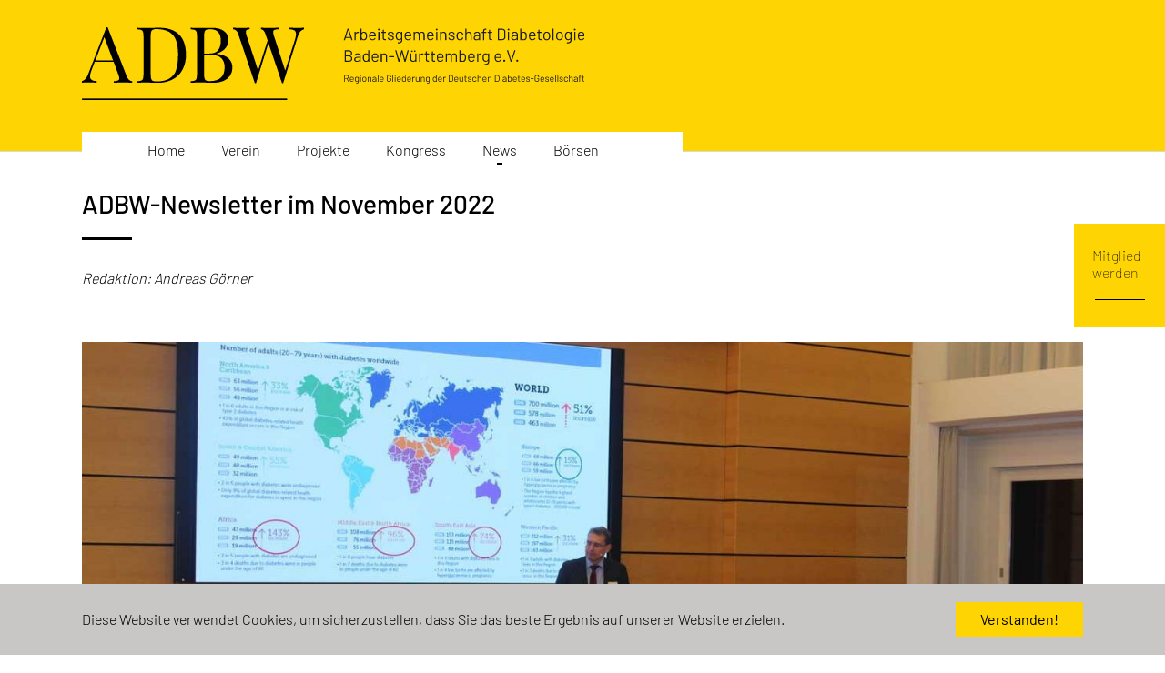

--- FILE ---
content_type: text/html; charset=utf-8
request_url: https://adbw.de/news/newsletter/202211
body_size: 6615
content:
<!DOCTYPE html>
<html dir="ltr" lang="de-de">
<head>

<meta charset="utf-8">
<!-- 
	build by sitepackagebuilder.com

	This website is powered by TYPO3 - inspiring people to share!
	TYPO3 is a free open source Content Management Framework initially created by Kasper Skaarhoj and licensed under GNU/GPL.
	TYPO3 is copyright 1998-2026 of Kasper Skaarhoj. Extensions are copyright of their respective owners.
	Information and contribution at https://typo3.org/
-->


<link rel="icon" href="/fileadmin/icon/favicon.ico" type="image/vnd.microsoft.icon">
<title>Diabetes Guides sind gute Begleiter für Betroffene - ADBW e.V.</title>
<meta http-equiv="x-ua-compatible" content="IE=edge" />
<meta name="generator" content="TYPO3 CMS" />
<meta name="description" content="Am Weltdiabetestag haben sich die Diabetiker Baden-Württemberg DBW und die Arbeitsgemeinschaft Diabetologie Baden-Württemberg ADBW gemeinsam für eine bessere Diabetesversorgung im Land eingesetzt. Die Stimme der Betroffenen hat dabei in Politik und Gesellschaft besondere Bedeutung. Wie wichtig die Selbsthilfe für die Patienten ist und was speziell die Diabetes Guides leisten, darüber sprechen die DBW-Vorsitzende Helene Klein und Wilhelm Martus in diesem Video." />
<meta name="viewport" content="width=device-width, initial-scale=1" />
<meta name="robots" content="index,follow" />
<meta property="og:title" content="Diabetes Guides sind gute Begleiter für Betroffene" />
<meta property="og:type" content="article" />
<meta property="og:url" content="https://adbw.de/news/newsletter/202211" />
<meta property="og:image" content="https://adbw.de/fileadmin/_processed_/e/f/csm_video-adbw-202211_261f2f87ce.jpg" />
<meta property="og:image:width" content="1119" />
<meta property="og:image:height" content="1119" />
<meta property="og:description" content="Am Weltdiabetestag haben sich die Diabetiker Baden-Württemberg DBW und die Arbeitsgemeinschaft Diabetologie Baden-Württemberg ADBW gemeinsam für eine bessere Diabetesversorgung im Land eingesetzt. Die Stimme der Betroffenen hat dabei in Politik und Gesellschaft besondere Bedeutung. Wie wichtig die Selbsthilfe für die Patienten ist und was speziell die Diabetes Guides leisten, darüber sprechen die DBW-Vorsitzende Helene Klein und Wilhelm Martus in diesem Video." />
<meta name="twitter:card" content="summary" />
<meta name="apple-mobile-web-app-capable" content="no" />
<meta name="google" content="notranslate" />

<link rel="stylesheet" href="/typo3temp/assets/bootstrappackage/fonts/284ba9c5345a729d38fc3d3bb72eea6caaef6180abbc77928e15e42297d05f8b/webfont.css?1769362864" media="all">
<link rel="stylesheet" href="/typo3temp/assets/compressed/merged-fa65dd2a65c5ebf852e69ed11b6a7930-8e31ecc15b78d6f7004656500a0b2a5c.css?1769362865" media="all">
<link rel="stylesheet" href="/typo3temp/assets/compressed/merged-304a74fb7c8b4dfacd7e5e33f9337866-0462a4e289de5fb1e53f5706a5f519e5.css?1727085826" media="all">


<script src="/typo3temp/assets/compressed/merged-066c5b7bbca0447f278bdcd17414663a-2a0265c25a72df20b792c599627faab1.js?1715592083"></script>



<link rel="prev" href="/news/newsletter/202212"><link rel="next" href="/news/newsletter/202210">
<link rel="canonical" href="https://adbw.de/news/newsletter/202211"/>
</head>
<body id="p90" class="page-90 pagelevel-3 language-0 backendlayout-default layout-default">

<div id="top"></div><script type="text/javascript">
        var thoseElements = [];
    </script><div class="body-bg body-bg-top"><div id="cookieconsent"><span data-cookieconsent-setting="cookie.expiryDays" data-cookieconsent-value="365"></span><span data-cookieconsent-setting="content.header" data-cookieconsent-value="Auf der Website werden Cookies verwendet!"></span><span data-cookieconsent-setting="content.message" data-cookieconsent-value="Diese Website verwendet Cookies, um sicherzustellen, dass Sie das beste Ergebnis auf unserer Website erzielen."></span><span data-cookieconsent-setting="content.dismiss" data-cookieconsent-value="Verstanden!"></span><span data-cookieconsent-setting="content.allow" data-cookieconsent-value="Cookies zulassen"></span><span data-cookieconsent-setting="content.deny" data-cookieconsent-value="Ablehnen"></span><span data-cookieconsent-setting="content.link" data-cookieconsent-value="Mehr Informationen"></span><span data-cookieconsent-setting="content.href" data-cookieconsent-value=""></span><span data-cookieconsent-setting="layout" data-cookieconsent-value="basic"></span><span data-cookieconsent-setting="type" data-cookieconsent-value="info"></span><span data-cookieconsent-setting="position" data-cookieconsent-value="bottom"></span><span data-cookieconsent-setting="revokable" data-cookieconsent-value="0"></span><span data-cookieconsent-setting="static" data-cookieconsent-value="0"></span><span data-cookieconsent-setting="location" data-cookieconsent-value="0"></span><span data-cookieconsent-setting="law.countryCode" data-cookieconsent-value=""></span><span data-cookieconsent-setting="law.regionalLaw" data-cookieconsent-value="1"></span></div><a class="visually-hidden-focusable" href="#page-content"><span>Zum Hauptinhalt springen</span></a><header id="page-header" class="bp-page-header navbar navbar-mainnavigation navbar-default navbar-has-image navbar-top navbar-fixed-top sticky-top"><div class="frame-container frame-container-default"><div class="row"><a class="navbar-brand navbar-brand-image" href="/"><img class="navbar-brand-logo-normal" src="/fileadmin/ADBW/SVG/Logo_ADBW.svg" alt="ADBW e.V. logo" height="52" width="180"><img class="navbar-brand-logo-inverted" src="/fileadmin/ADBW/SVG/Logo_sticky-nav.svg" alt="ADBW e.V. logo" height="52" width="180"><img class="navbar-brand-logo-normal mobile" src="/fileadmin/ADBW/SVG/Logo_mobil.svg" alt="ADBW e.V. logo" height="130" ></a></div><div class="row sixty "><button class="navbar-toggler collapsed" type="button" data-toggle="collapse" data-bs-toggle="collapse" data-target="#mainnavigation" data-bs-target="#mainnavigation" aria-controls="mainnavigation" aria-expanded="false" aria-label="Navigation umschalten"><span class="adbw-toggler"></span></button><nav id="mainnavigation" class="collapse navbar-collapse"><ul class="navbar-nav"><li class="nav-item"><a href="/" id="nav-item-4" class="nav-link" title="Home"><span class="nav-link-text">Home</span></a></li><li class="nav-item dropdown dropdown-hover"><a href="/verein" id="nav-item-5" class="nav-link dropdown-toggle" title="Verein" aria-haspopup="true" aria-expanded="false"><span class="nav-link-text">Verein</span></a><ul class="dropdown-menu" aria-labelledby="nav-item-5"><li><a href="/verein/ziele" class="dropdown-item" title="Ziele"><span class="dropdown-text">Ziele</span></a></li><li><a href="/verein/satzung" class="dropdown-item" title="Satzung"><span class="dropdown-text">Satzung</span></a></li><li><a href="/verein/mitgliedschaft" class="dropdown-item" title="Mitgliedschaft"><span class="dropdown-text">Mitgliedschaft</span></a></li><li><a href="/verein/vorstand" class="dropdown-item" title="Vorstand"><span class="dropdown-text">Vorstand</span></a></li><li><a href="/verein/links" class="dropdown-item" title="Links"><span class="dropdown-text">Links</span></a></li></ul></li><li class="nav-item dropdown dropdown-hover"><a href="/projekte" id="nav-item-6" class="nav-link dropdown-toggle" title="Projekte" aria-haspopup="true" aria-expanded="false"><span class="nav-link-text">Projekte</span></a><ul class="dropdown-menu" aria-labelledby="nav-item-6"><li><a href="/projekte/hecker-symposium" class="dropdown-item" title="Hecker-Symposium"><span class="dropdown-text">Hecker-Symposium</span></a></li><li><a href="/projekte/adbw-pflegefachkurse" class="dropdown-item" title="ADBW-Pflegefachkurse"><span class="dropdown-text">ADBW-Pflegefachkurse</span></a></li><li><a href="/projekte/weltdiabetestag" class="dropdown-item" title="Weltdiabetestag"><span class="dropdown-text">Weltdiabetestag</span></a></li><li><a href="/projekte/diabetes-in-gambia" class="dropdown-item" title="Diabetes in Gambia"><span class="dropdown-text">Diabetes in Gambia</span></a></li><li><a href="/projekte/adbw-pflegefachkurse-1" class="dropdown-item" title="Diabetes bei Kindern"><span class="dropdown-text">Diabetes bei Kindern</span></a></li></ul></li><li class="nav-item"><a href="/kongress" id="nav-item-7" class="nav-link" title="Kongress"><span class="nav-link-text">Kongress</span></a></li><li class="nav-item active"><a href="/news" id="nav-item-8" class="nav-link" title="News"><span class="nav-link-text">News</span></a></li><li class="nav-item dropdown dropdown-hover"><a href="/boersen" id="nav-item-32" class="nav-link dropdown-toggle" title="Börsen" aria-haspopup="true" aria-expanded="false"><span class="nav-link-text">Börsen</span></a><ul class="dropdown-menu" aria-labelledby="nav-item-32"><li><a href="/boersen/hospitationsboerse" class="dropdown-item" title="Hospitationsbörse"><span class="dropdown-text">Hospitationsbörse</span></a></li><li><a href="/boersen/stellenangebote" class="dropdown-item" title="Stellenangebote"><span class="dropdown-text">Stellenangebote</span></a></li></ul></li></ul></nav></div></div></header><div id="page-content" class="bp-page-content main-section"><!--TYPO3SEARCH_begin--><div class="section section-default"><div id="c387" class=" hier  element-layout-0  frame frame-size-default frame-default frame-type-text frame-layout-default frame-background-none frame-no-backgroundimage frame-space-before-none frame-space-after-none"><div class="frame-group-container"><div class="frame-group-inner"><div class="frame-container frame-container-default"><div class="frame-inner"><header class="frame-header"><h2 class="element-header "><span>ADBW-Newsletter im November 2022</span></h2></header><div class="ce-bodytext"><p><em>Redaktion: Andreas Görner</em></p></div></div></div></div></div></div><div id="c388" class=" hier  element-layout-0  frame frame-size-default frame-default frame-type-image frame-layout-default frame-background-none frame-no-backgroundimage frame-space-before-none frame-space-after-none"><div class="frame-group-container"><div class="frame-group-inner"><div class="frame-container frame-container-default"><div class="frame-inner"><div class="gallery-row"><div class="gallery-item gallery-item-size-1"><figure class="image"><picture><source data-variant="default" data-maxwidth="1920" media="(min-width: 1200px)" srcset="/fileadmin/_processed_/5/0/csm_Foto-1-Aufmacher_c4382f16bb.jpg 1x"><source data-variant="xlarge" data-maxwidth="2560" media="(min-width: 1200px)" srcset="/fileadmin/user_upload/News/202211/Foto-1-Aufmacher.jpg 1x"><source data-variant="large" data-maxwidth="1920" media="(min-width: 992px)" srcset="/fileadmin/user_upload/News/202211/Foto-1-Aufmacher.jpg 1x"><source data-variant="medium" data-maxwidth="1920" media="(min-width: 768px)" srcset="/fileadmin/user_upload/News/202211/Foto-1-Aufmacher.jpg 1x"><source data-variant="small" data-maxwidth="1920" media="(min-width: 576px)" srcset="/fileadmin/user_upload/News/202211/Foto-1-Aufmacher.jpg 1x"><source data-variant="extrasmall" data-maxwidth="1920"  srcset="/fileadmin/user_upload/News/202211/Foto-1-Aufmacher.jpg 1x"><img loading="lazy" src="/fileadmin/_processed_/5/0/csm_Foto-1-Aufmacher_4eb81f89e6.jpg" width="1920" height="767" intrinsicsize="1920x767" title="" alt=""></picture></figure></div></div></div></div></div></div></div><div id="c384" class=" hier  element-layout-0  frame frame-size-default frame-default frame-type-list frame-layout-default frame-background-none frame-no-backgroundimage frame-space-before-none frame-space-after-none"><div class="frame-group-container"><div class="frame-group-inner"><div class="frame-container frame-container-default"><div class="frame-inner"><div class="news"><!--TYPO3SEARCH_end--><!--News List Template 104 --><div class="row"><div class="news-Container NewsLeeeee"><div class="row"><div class="

										



										col-12 col-md-3 order-1 order-md-2"></div><div class="
											


										col-12 col-md-9 order-2 order-md-1"><div class="header"><h1 itemprop="headline">Weltdiabetestag – Gemeinsam für gute Versorgung</h1></div><!-- teaser --><div class="teaser-text" itemprop="description"><p>Der Weltdiabetestag ist traditionell die Gelegenheit, um eine breite Öffentlichkeit, Politik, Kostenträger und Leistungserbringer auf die epidemischen Ausmaße der Diabeteserkrankung aufmerksam zu machen und Perspektiven für eine bessere Diabetesversorgung zu entwickeln. In diesem Jahr hatten ADBW und Diabetiker Baden-Württemberg DBW zu einer Podiumsdiskussion ins Stuttgarter Rathaus eingeladen. Mehrere Impulsvorträge skizzierten die drängendsten Aufgabenfelder, die dann mit den gesundheitspolitischen Sprechern der Landtagsfraktionen sowie den Vorsitzenden von AOK und privater Krankenversicherung erörtert wurden.</p></div><a title="Weltdiabetestag – Gemeinsam für gute Versorgung" href="https://adbw.de/news/weltdiabetestag-gemeinsam-fuer-bessere-versorgung">
												Mehr lesen
											</a></div></div></div></div><hr class="lux-fw"><!--TYPO3SEARCH_begin--></div></div></div></div></div></div><div id="c383" class=" hier  element-layout-0  frame frame-size-default frame-default frame-type-list frame-layout-default frame-background-none frame-no-backgroundimage frame-space-before-none frame-space-after-none"><div class="frame-group-container"><div class="frame-group-inner"><div class="frame-container frame-container-default"><div class="frame-inner"><div class="news"><!--TYPO3SEARCH_end--><!--News List Template 103 --><div class="row"><div class="news-Container newsL"><div class="header"><h1 itemprop="headline">Diabetes Guides sind gute Begleiter für Betroffene</h1></div><div class="row"><div class="col-12 col-md-3 order-1 order-md-2"></div><div class="col-12 col-md-9 order-2 order-md-1"><!-- teaser --><div class="teaser-text" itemprop="description"><p>Am Weltdiabetestag haben sich die Diabetiker Baden-Württemberg DBW und die Arbeitsgemeinschaft Diabetologie Baden-Württemberg ADBW gemeinsam für eine bessere Diabetesversorgung im Land eingesetzt. Die Stimme der Betroffenen hat dabei in Politik und Gesellschaft besondere Bedeutung. Wie wichtig die Selbsthilfe für die Patienten ist und was speziell die Diabetes Guides leisten, darüber sprechen die DBW-Vorsitzende Helene Klein und Wilhelm Martus in diesem Video.</p></div><!-- content elements --><div id="c390" class=" hier  element-layout-0  frame frame-size-default frame-default frame-type-textmedia frame-layout-default frame-background-none frame-no-backgroundimage frame-space-before-none frame-space-after-none"><div class="frame-group-container"><div class="frame-group-inner"><div class="frame-container frame-container-default"><div class="frame-inner"><div class="textmedia textmedia-above"><div class="textmedia-item textmedia-gallery"><div class="gallery-row"><div class="gallery-item gallery-item-size-1"><figure class="image"><a href="https://vimeo.com/737918077/27d8f55073"><picture><source data-variant="default" data-maxwidth="1920" media="(min-width: 1200px)" srcset="/fileadmin/_processed_/e/f/csm_video-adbw-202211_13a8605e4f.jpg 1x"><source data-variant="xlarge" data-maxwidth="2560" media="(min-width: 1200px)" srcset="/fileadmin/user_upload/News/202211/video-adbw-202211.jpg 1x"><source data-variant="large" data-maxwidth="1920" media="(min-width: 992px)" srcset="/fileadmin/_processed_/e/f/csm_video-adbw-202211_13a8605e4f.jpg 1x"><source data-variant="medium" data-maxwidth="1920" media="(min-width: 768px)" srcset="/fileadmin/_processed_/e/f/csm_video-adbw-202211_13a8605e4f.jpg 1x"><source data-variant="small" data-maxwidth="1920" media="(min-width: 576px)" srcset="/fileadmin/_processed_/e/f/csm_video-adbw-202211_13a8605e4f.jpg 1x"><source data-variant="extrasmall" data-maxwidth="1920"  srcset="/fileadmin/_processed_/e/f/csm_video-adbw-202211_13a8605e4f.jpg 1x"><img loading="lazy" src="/fileadmin/_processed_/e/f/csm_video-adbw-202211_f01cd00144.jpg" width="1920" height="1075" intrinsicsize="1920x1075" title="" alt=""></picture></a></figure></div></div></div><div class="textmedia-item textmedia-text"></div></div></div></div></div></div></div><!-- main text --><div class="news-text-wrap" itemprop="articleBody"></div><!-- related things --><div class="news-related-wrap"></div></div></div></div></div><hr><!--TYPO3SEARCH_begin--></div></div></div></div></div></div><div id="c382" class=" hier  element-layout-0  frame frame-size-default frame-default frame-type-list frame-layout-default frame-background-none frame-no-backgroundimage frame-space-before-none frame-space-after-none"><div class="frame-group-container"><div class="frame-group-inner"><div class="frame-container frame-container-default"><div class="frame-inner"><div class="news"><!--TYPO3SEARCH_end--><!--News List Template 104 --><div class="row"><div class="news-Container NewsLeeeee"><div class="row"><div class="

										


										lux-col3
										lux-fl-left
	



										col-12 col-md-3 order-1 order-md-2"><!-- media files --><div class="news-img-wrap float-end"><div class="outer"><div class="mediaelement mediaelement-image"><img itemprop="image" loading="lazy" src="/fileadmin/user_upload/News/202211/Titelseite_Gesundheitsbericht.png" width="642" height="907" alt="" /></div></div></div></div><div class="
											


	lux-col9
	lux-fl-right
	


										col-12 col-md-9 order-2 order-md-1"><div class="header"><h1 itemprop="headline">Gesundheitsbericht Diabetes 2023 mit 2 Kapiteln basierend auf DPV-Daten</h1></div><!-- teaser --><div class="teaser-text" itemprop="description"><p>Zum Weltdiabetestag ist der neue Gesundheitsbericht Diabetes erschienen, darin sind auch zwei Kapitel enthalten, die auf DPV-Daten basieren. Frau Dr. Prinz beschreibt die aktuelle Versorgung und den&nbsp;Einsatz von&nbsp;Diabetestechnologie bei Kindern und Jugendlichen. Sie vergleicht dies mit dem Einsatz von&nbsp;Diabetestechnologie bei Erwachsenen mit Typ-1-DM. Der Bericht umfasst aber noch viele weitere Fakten zur Versorgungsforschung, den kompletten Beitrag <a href="/fileadmin/user_upload/News/202211/Prinz_Versorgung_Kinder_Gesundheitsbericht_2023.pdf">finden Sie hier</a>.</p></div><a title="Gesundheitsbericht Diabetes 2023 mit 2 Kapiteln basierend auf DPV-Daten" href="https://adbw.de/news/gesundheitsbericht-diabetes-2023-mit-2-kapiteln-basierend-auf-dpv-daten">
												Mehr lesen
											</a></div></div></div></div><hr class="lux-fw"><div class="row"><div class="news-Container NewsLeeeee"><div class="row"><div class="

										


										lux-col3
										lux-fl-right
	



										col-12 col-md-3 order-1 order-md-2"><!-- media files --><div class="news-img-wrap float-end"><div class="outer"><div class="mediaelement mediaelement-image"><img itemprop="image" loading="lazy" src="/fileadmin/user_upload/News/202211/FZI-LOGO_800x800px.png" width="960" height="960" alt="" /></div></div></div></div><div class="
											


	lux-col9
	lux-fl-left
	


										col-12 col-md-9 order-2 order-md-1"><div class="header"><h1 itemprop="headline">Kliniken Ziel für Hacker: 3 Tipps zur IT-Sicherheit</h1></div><!-- teaser --><div class="teaser-text" itemprop="description"><p>Der jüngste Hackerangriff auf das Klinikum in Bad Säckingen hat viele Akteure im Gesundheitswesen aufgeschreckt, siehe dazu den Artikel in der <a href="https://www.badische-zeitung.de/klinikum-in-bad-saeckingen-nach-hackerangriff-auf-dem-weg-zurueck-in-den-alltag--222047991.html#downloadpaper" target="_blank" rel="noreferrer">Badischen Zeitung</a>.</p><p>Angriffe auf kritische Infrastrukturen sind nicht neu, deshalb hat die Landesregierung schon 2018 eine Hotline eingerichtet, bei der u.a. Kliniken im Falle eines virtuellen Angriffs anrufen können. Unter der Nummer 0800-292379347 (0800-Cyberwehr) stehen Experten bereit, um im Fall der Fälle schnell und kostenfrei zu helfen. Die Cyberwehr ist beim <a href="https://www.fzi.de/" target="_blank" rel="noreferrer">FZI Forschungszentrum Informatik in Karlsruhe</a> angesiedelt, einer gemeinnützigen Stiftung für angewandte Spitzenforschung im Bereich Information und Kommunikation.</p><p>Über die aktuelle Bedrohungslage sowie wichtige Präventionsmaßnahmen sprachen wir für den ADBW-Newsletter mit Marc Nemes, der am FZI als wissenschaftlicher Mitarbeiter im Kompetenzzentrum IT-Sicherheit tätig ist.</p></div><a title="Kliniken Ziel für Hacker: 3 Tipps zur IT-Sicherheit" href="https://adbw.de/news/kliniken-ziel-fuer-hacker-3-tipps-zur-it-sicherheit">
												Mehr lesen
											</a></div></div></div></div><hr class="lux-fw"><!--TYPO3SEARCH_begin--></div></div></div></div></div></div></div><!--TYPO3SEARCH_end--></div><div class=" footer-section-adress"><div class="frame frame-background-none frame-container frame-container-default frame-space-before-none frame-space-after-none"><div class="footer-adress  col-md-6"><div class="novmodal"><div class="inner"><a id="c145"></a><div class="textmedia textmedia-above"><div class="textmedia-item textmedia-gallery"></div><div class="textmedia-item textmedia-text"><header class="frame-header"><h5 class="element-header "><span>Geschäftsstelle</span></h5></header><div class="table-responsive"><table><tbody><tr><td><p>Petra Kreß</p><p>Klinik für Endokrinologie, Diabetologie und Geriatrie</p><p>Klinikum Stuttgart</p><p>Kriegsbergstr. 60</p><p>70173 Stuttgart</p></td><td><p>Tel. 0157 52143984</p><p>Fax 0711 278 22173</p><p><a href="mailto:info@adbw.de">info@adbw.de</a></p></td></tr></tbody></table></div></div></div></div></div></div></div></div><nav class="sticky-sidebar"><div class=""><div id="c165" class=" hier  element-layout-0  frame frame-size-default frame-default frame-type-header frame-layout-default frame-background-none frame-no-backgroundimage frame-space-before-none frame-space-after-none"><div class="frame-group-container"><div class="frame-group-inner"><div class="frame-container frame-container-default"><div class="frame-inner"><header class="frame-header"><h5 class="element-header "><a href="/verein/mitgliedschaft"><span>Mitglied werden</span></a></h5></header></div></div></div></div></div></div></nav><footer id="page-footer" class="bp-page-footer"><section class="section footer-section footer-section-content"><div class="container"><div class="section-row"><div class="section-column footer-section-content-column footer-section-content-column-left"></div><div class="section-column footer-section-content-column footer-section-content-column-middle"></div><div class="section-column footer-section-content-column footer-section-content-column-right"></div></div></div></section><section class="section footer-section footer-section-meta w-100"><div class="frame frame-background-none frame-container frame-container-default frame-space-before-none frame-space-after-none"><div class="frame-group-container"><div class="frame-group-inner"><div class=""><div class="frame-inner"><div class="footer-meta float-end"><ul id="meta_menu" class="meta-menu"><li><a href="/impressum" title="Impressum"><span>Impressum</span></a></li><li><a href="/datenschutz" title="Datenschutz"><span>Datenschutz</span></a></li></ul></div><div class="footer-sociallinks"><div class="sociallinks"><ul class="sociallinks-list"></ul></div></div></div></div></div></div></div></section></footer><a class="scroll-top" title="Nach oben rollen" href="#top"><span class="scroll-top-icon"></span></a></div>
<script src="/typo3temp/assets/compressed/merged-c515637a9a9d9a21fb0f09a3803f222a-feb1b442ff0746aa6595252f759acb66.js?1764926568"></script>
<script src="/typo3temp/assets/compressed/merged-c28982371be17e834ab5dd42e5c5f519-2196dd9b3a824b605bed96e8e8763e17.js?1715592083"></script>


</body>
</html>

--- FILE ---
content_type: image/svg+xml
request_url: https://adbw.de/fileadmin/ADBW/SVG/Logo_sticky-nav.svg
body_size: 1531
content:
<svg xmlns="http://www.w3.org/2000/svg" width="104.568" height="34.307" viewBox="0 0 104.568 34.307">
  <g id="Logo_sticky-nav" transform="translate(-159 -8.846)">
    <g id="Gruppe_17" data-name="Gruppe 17" transform="translate(159 8.846)">
      <path id="Pfad_1" data-name="Pfad 1" d="M174.642,257.246v.745c-.98-.078-2.274-.118-3.921-.118q-3.176,0-4.7.118v-.745a5.353,5.353,0,0,0,2-.353,1.021,1.021,0,0,0,.588-1.019,5.443,5.443,0,0,0-.431-1.725l-2.235-6.038h-8.9l-1.49,3.882a10.258,10.258,0,0,0-.745,3.019,1.877,1.877,0,0,0,.784,1.647,4.673,4.673,0,0,0,2.392.549v.745c-1.411-.078-2.784-.118-4.234-.118a26.685,26.685,0,0,0-2.745.118v-.745c1.215-.274,2.2-1.372,2.9-3.176l8.626-22.231h.588l8.939,23.094C172.721,256.423,173.545,257.207,174.642,257.246Zm-8.979-9.841-4.117-10.978-4.2,10.978Z" transform="translate(-151 -231.8)"/>
      <path id="Pfad_2" data-name="Pfad 2" d="M237.061,235.613c2.156,2.156,3.215,5.332,3.215,9.449a14.821,14.821,0,0,1-1.568,7.018,10.882,10.882,0,0,1-4.587,4.627,14.648,14.648,0,0,1-7.136,1.647l-2.117-.039c-1.372-.039-2.392-.078-3.019-.078-2,0-3.529.039-4.548.118v-.745a8.467,8.467,0,0,0,1.921-.274,1.385,1.385,0,0,0,.823-.863,6.275,6.275,0,0,0,.235-2V236.28a5.953,5.953,0,0,0-.235-2,1.385,1.385,0,0,0-.823-.863,6.692,6.692,0,0,0-1.921-.274V232.4c.863.078,2.039.118,3.568.118l3.137-.039c1.647-.039,2.784-.078,3.333-.078C231.689,232.359,234.9,233.457,237.061,235.613ZM224.71,233.3a1.4,1.4,0,0,0-.784.9,6.275,6.275,0,0,0-.235,2v18.349a6.614,6.614,0,0,0,.235,2,1.311,1.311,0,0,0,.784.9,4.627,4.627,0,0,0,1.725.274,11.39,11.39,0,0,0,6.116-1.411,7.43,7.43,0,0,0,3.137-4.117,22.753,22.753,0,0,0,.9-6.94,20.117,20.117,0,0,0-.98-6.9,7.642,7.642,0,0,0-3.215-4,11.928,11.928,0,0,0-6-1.333A3.976,3.976,0,0,0,224.71,233.3Z" transform="translate(-191.305 -232.163)"/>
      <path id="Pfad_3" data-name="Pfad 3" d="M299.457,246.946a5.985,5.985,0,0,1,1.725,4.274,6.677,6.677,0,0,1-1.059,3.725,6.984,6.984,0,0,1-3.058,2.509,11.575,11.575,0,0,1-4.7.9c-.667,0-1.215,0-1.686-.039-1.568-.039-3.1-.078-4.627-.078-2,0-3.529.039-4.548.118v-.745a8.467,8.467,0,0,0,1.921-.274,1.385,1.385,0,0,0,.823-.863,6.275,6.275,0,0,0,.235-2V236.282a5.953,5.953,0,0,0-.235-2,1.385,1.385,0,0,0-.823-.863,6.691,6.691,0,0,0-1.921-.274V232.4q1.529.118,4.47.118l3.96-.039c.47-.039.98-.039,1.568-.039a9.167,9.167,0,0,1,5.764,1.568,5.059,5.059,0,0,1,2,4.2,5.849,5.849,0,0,1-1.333,3.8,8.336,8.336,0,0,1-4.234,2.588v.078C296.36,244.986,298.281,245.77,299.457,246.946Zm-10.586-13.605a1.4,1.4,0,0,0-.784.9,6.275,6.275,0,0,0-.235,2v8.312h2.47c2,0,3.411-.549,4.2-1.647a7.332,7.332,0,0,0,1.176-4.352,5.939,5.939,0,0,0-1.215-4.117,5.058,5.058,0,0,0-3.921-1.372A5.778,5.778,0,0,0,288.871,233.341ZM297.5,251.1a5.728,5.728,0,0,0-1.568-4.391c-1.059-1.019-2.705-1.49-4.979-1.49h-3.1v9.292a6.164,6.164,0,0,0,.235,1.96,1.329,1.329,0,0,0,.784.863,4.769,4.769,0,0,0,1.725.235C295.223,257.532,297.5,255.376,297.5,251.1Z" transform="translate(-230.333 -232.165)"/>
      <path id="Pfad_4" data-name="Pfad 4" d="M365.784,232.3v.745c-1.372.314-2.353,1.372-2.9,3.176l-6.94,22.231h-.549L349,239.553l-5.842,18.937h-.549L334.849,235.4c-.51-1.529-1.372-2.313-2.549-2.352V232.3c1.019.078,2.313.118,3.921.118,1.764,0,3.1-.039,3.96-.118v.745a2.814,2.814,0,0,0-1.411.353,1.036,1.036,0,0,0-.392.9,6.222,6.222,0,0,0,.392,1.8l5.371,16.389,4.47-14.193-.98-2.9c-.47-1.529-1.215-2.313-2.156-2.352V232.3c.863.078,2.078.118,3.568.118q3.176,0,4.7-.118v.745a6.264,6.264,0,0,0-1.96.314,1.018,1.018,0,0,0-.549,1.019,6.274,6.274,0,0,0,.353,1.764l5.293,16.35,4.509-14.193a10.115,10.115,0,0,0,.588-2.98,1.908,1.908,0,0,0-.745-1.725,4.863,4.863,0,0,0-2.392-.549V232.3c1.411.078,2.784.118,4.234.118A25.878,25.878,0,0,0,365.784,232.3Z" transform="translate(-261.216 -232.104)"/>
    </g>
    <g id="Gruppe_18" data-name="Gruppe 18" transform="translate(159.039 42.447)">
      <rect id="Rechteck_2" data-name="Rechteck 2" width="96.53" height="0.706" transform="translate(0 0)"/>
    </g>
  </g>
</svg>


--- FILE ---
content_type: image/svg+xml
request_url: https://adbw.de/fileadmin/ADBW/SVG/Logo_mobil.svg
body_size: 14888
content:
<svg xmlns="http://www.w3.org/2000/svg" width="165.275" height="107.759" viewBox="0 0 165.275 107.759">
  <g id="Logo_mobil" transform="translate(-36 -23.225)">
    <g id="Gruppe_67" data-name="Gruppe 67" transform="translate(36 23.225)">
      <g id="Logo_ADBW">
        <g id="Gruppe_1" data-name="Gruppe 1">
          <path id="Pfad_1" data-name="Pfad 1" d="M185.474,268.9v1.086c-1.429-.114-3.316-.172-5.717-.172q-4.631,0-6.861.172V268.9a7.806,7.806,0,0,0,2.916-.515,1.489,1.489,0,0,0,.858-1.486,7.938,7.938,0,0,0-.629-2.516l-3.259-8.8H159.8l-2.173,5.66a14.958,14.958,0,0,0-1.086,4.4,2.737,2.737,0,0,0,1.143,2.4,6.814,6.814,0,0,0,3.487.8v1.086c-2.058-.114-4.059-.172-6.175-.172a38.926,38.926,0,0,0-4,.172v-1.086c1.772-.4,3.2-2,4.231-4.631L167.808,231.8h.858L181.7,265.474C182.673,267.7,183.874,268.847,185.474,268.9Zm-13.092-14.35-6-16.008-6.117,16.008Z" transform="translate(-151 -231.8)"/>
          <path id="Pfad_2" data-name="Pfad 2" d="M246.115,237.087c3.144,3.144,4.688,7.775,4.688,13.778a21.612,21.612,0,0,1-2.287,10.234,15.868,15.868,0,0,1-6.689,6.746,21.359,21.359,0,0,1-10.405,2.4l-3.087-.057c-2-.057-3.487-.114-4.4-.114-2.916,0-5.145.057-6.632.172V269.16a12.347,12.347,0,0,0,2.8-.4,2.019,2.019,0,0,0,1.2-1.258,9.149,9.149,0,0,0,.343-2.916V238.059a8.68,8.68,0,0,0-.343-2.916,2.019,2.019,0,0,0-1.2-1.258,9.756,9.756,0,0,0-2.8-.4V232.4c1.258.114,2.973.172,5.2.172l4.574-.057c2.4-.057,4.059-.114,4.86-.114C238.282,232.342,242.97,233.943,246.115,237.087Zm-18.009-3.373a2.037,2.037,0,0,0-1.143,1.315,9.149,9.149,0,0,0-.343,2.916V264.7a9.646,9.646,0,0,0,.343,2.916,1.911,1.911,0,0,0,1.143,1.315,6.748,6.748,0,0,0,2.516.4q5.66,0,8.919-2.058a10.834,10.834,0,0,0,4.574-6,33.178,33.178,0,0,0,1.315-10.119A29.334,29.334,0,0,0,244,241.089a11.144,11.144,0,0,0-4.688-5.831,17.393,17.393,0,0,0-8.747-1.944A5.8,5.8,0,0,0,228.105,233.714Z" transform="translate(-179.395 -232.056)"/>
          <path id="Pfad_3" data-name="Pfad 3" d="M307.685,253.611a8.726,8.726,0,0,1,2.516,6.232,9.737,9.737,0,0,1-1.544,5.431,10.183,10.183,0,0,1-4.459,3.659,16.877,16.877,0,0,1-6.861,1.315c-.972,0-1.772,0-2.458-.057-2.287-.057-4.517-.114-6.746-.114-2.916,0-5.145.057-6.632.172v-1.086a12.347,12.347,0,0,0,2.8-.4,2.019,2.019,0,0,0,1.2-1.258,9.15,9.15,0,0,0,.343-2.916V238.06a8.681,8.681,0,0,0-.343-2.916,2.019,2.019,0,0,0-1.2-1.258,9.756,9.756,0,0,0-2.8-.4V232.4q2.23.172,6.518.172l5.774-.057c.686-.057,1.429-.057,2.287-.057,3.659,0,6.4.743,8.4,2.287a7.378,7.378,0,0,1,2.916,6.117,8.529,8.529,0,0,1-1.944,5.546,12.155,12.155,0,0,1-6.175,3.773v.114C303.168,250.752,305.969,251.9,307.685,253.611Zm-15.436-19.839a2.037,2.037,0,0,0-1.143,1.315,9.149,9.149,0,0,0-.343,2.916v12.12h3.6c2.916,0,4.974-.8,6.117-2.4a10.691,10.691,0,0,0,1.715-6.346c0-2.687-.572-4.688-1.772-6s-3.087-2-5.717-2A8.425,8.425,0,0,0,292.248,233.772Zm12.578,25.9c0-2.8-.743-4.974-2.287-6.4-1.544-1.486-3.945-2.173-7.261-2.173h-4.517v13.55a8.987,8.987,0,0,0,.343,2.859,1.938,1.938,0,0,0,1.143,1.258,6.954,6.954,0,0,0,2.516.343C301.51,269.047,304.826,265.9,304.826,259.671Z" transform="translate(-206.891 -232.057)"/>
          <path id="Pfad_4" data-name="Pfad 4" d="M381.125,232.3v1.086c-2,.457-3.43,2-4.231,4.631l-10.119,32.416h-.8l-9.319-27.557-8.519,27.614h-.8l-11.32-33.674c-.743-2.23-2-3.373-3.716-3.43V232.3c1.486.114,3.373.172,5.717.172,2.573,0,4.517-.057,5.774-.172v1.086a4.1,4.1,0,0,0-2.058.515,1.511,1.511,0,0,0-.572,1.315,9.072,9.072,0,0,0,.572,2.63l7.832,23.9,6.518-20.7-1.429-4.231c-.686-2.23-1.772-3.373-3.144-3.43V232.3c1.258.114,3.03.172,5.2.172q4.631,0,6.861-.172v1.086a9.134,9.134,0,0,0-2.859.457,1.484,1.484,0,0,0-.8,1.486,9.147,9.147,0,0,0,.515,2.573l7.718,23.841,6.575-20.7a14.748,14.748,0,0,0,.858-4.345,2.782,2.782,0,0,0-1.086-2.516,7.092,7.092,0,0,0-3.487-.8V232.3c2.058.114,4.059.172,6.174.172A37.739,37.739,0,0,0,381.125,232.3Z" transform="translate(-228.648 -232.014)"/>
        </g>
        <g id="Gruppe_2" data-name="Gruppe 2" transform="translate(0.057 48.996)">
          <rect id="Rechteck_2" data-name="Rechteck 2" width="140.757" height="1.029" transform="translate(0 0)"/>
        </g>
        <path id="Pfad_5" data-name="Pfad 5" d="M6.07-5.915a.151.151,0,0,1-.158-.124L5.461-7.415Q5.438-7.46,5.4-7.46H2.043q-.034,0-.056.045l-.44,1.376a.151.151,0,0,1-.158.124H.847A.132.132,0,0,1,.734-5.96a.137.137,0,0,1-.011-.124l2.481-7.6a.151.151,0,0,1,.158-.124h.722a.151.151,0,0,1,.158.124l2.493,7.6a.126.126,0,0,1,.011.056.1.1,0,0,1-.039.079.142.142,0,0,1-.1.034ZM2.235-8.182q-.011.068.045.068h2.9q.068,0,.045-.068L3.757-12.8q-.011-.045-.034-.045T3.69-12.8Zm8.121-3.5a1.284,1.284,0,0,1,.62.135.135.135,0,0,1,.079.18l-.113.5q-.034.135-.18.09a1.687,1.687,0,0,0-.553-.056,1.344,1.344,0,0,0-.97.434,1.471,1.471,0,0,0-.383,1.043v3.294a.13.13,0,0,1-.147.147H8.2a.13.13,0,0,1-.147-.147v-5.414a.13.13,0,0,1,.147-.147h.508a.13.13,0,0,1,.147.147v.632q0,.045.017.051t.039-.028a1.773,1.773,0,0,1,.6-.632A1.571,1.571,0,0,1,10.356-11.678Zm6.192,1.511a5.352,5.352,0,0,1,.135,1.4,5.052,5.052,0,0,1-.158,1.432,2.065,2.065,0,0,1-.739,1.105,2.131,2.131,0,0,1-1.325.406A1.826,1.826,0,0,1,13.644-6a1.709,1.709,0,0,1-.615-.508.047.047,0,0,0-.045-.017q-.023.006-.023.039v.429a.13.13,0,0,1-.147.147h-.508a.13.13,0,0,1-.147-.147v-7.6a.13.13,0,0,1,.147-.147h.508a.13.13,0,0,1,.147.147v2.606a.045.045,0,0,0,.023.045q.023.011.045-.023a1.646,1.646,0,0,1,.62-.5,1.886,1.886,0,0,1,.812-.175A2.153,2.153,0,0,1,15.8-11.3,2.085,2.085,0,0,1,16.548-10.167ZM15.68-7.4a1.9,1.9,0,0,0,.158-.536,5.876,5.876,0,0,0,.045-.829,4.642,4.642,0,0,0-.062-.863,1.962,1.962,0,0,0-.2-.558,1.28,1.28,0,0,0-.474-.6,1.337,1.337,0,0,0-.778-.226,1.2,1.2,0,0,0-.739.231,1.277,1.277,0,0,0-.446.615,1.906,1.906,0,0,0-.158.547,6.241,6.241,0,0,0-.045.852,6.111,6.111,0,0,0,.045.846,2.009,2.009,0,0,0,.147.53,1.394,1.394,0,0,0,.451.632,1.194,1.194,0,0,0,.756.237,1.406,1.406,0,0,0,.818-.237A1.232,1.232,0,0,0,15.68-7.4Zm4.816.891a1.745,1.745,0,0,0,.874-.231,1.5,1.5,0,0,0,.57-.615.136.136,0,0,1,.079-.079.121.121,0,0,1,.113.011l.327.18q.135.079.068.192a2.1,2.1,0,0,1-.812.9,2.407,2.407,0,0,1-1.286.333A2.293,2.293,0,0,1,19.1-6.2a2.057,2.057,0,0,1-.778-1.038A4.522,4.522,0,0,1,18.1-8.791q0-.485.017-.773a2.618,2.618,0,0,1,.085-.536,2.089,2.089,0,0,1,.773-1.173,2.259,2.259,0,0,1,1.4-.44,2.2,2.2,0,0,1,1.54.508,2.414,2.414,0,0,1,.716,1.432,6.742,6.742,0,0,1,.068,1.128.13.13,0,0,1-.147.147H18.951a.05.05,0,0,0-.056.056,3.586,3.586,0,0,0,.068.823,1.383,1.383,0,0,0,.524.806A1.641,1.641,0,0,0,20.5-6.512Zm-.113-4.5a1.438,1.438,0,0,0-.925.288,1.344,1.344,0,0,0-.474.773,3.515,3.515,0,0,0-.09.767.05.05,0,0,0,.056.056h2.9a.05.05,0,0,0,.056-.056,5.326,5.326,0,0,0-.068-.722,1.425,1.425,0,0,0-.5-.806A1.489,1.489,0,0,0,20.383-11.013Zm4.4-1.635a.606.606,0,0,1-.44-.164.562.562,0,0,1-.169-.423.544.544,0,0,1,.169-.417.619.619,0,0,1,.44-.158.619.619,0,0,1,.44.158.544.544,0,0,1,.169.417.562.562,0,0,1-.169.423A.606.606,0,0,1,24.782-12.648Zm-.248,6.734a.13.13,0,0,1-.147-.147v-5.414a.13.13,0,0,1,.147-.147h.508a.13.13,0,0,1,.147.147v5.414a.13.13,0,0,1-.147.147ZM29.621-11.1a.13.13,0,0,1-.147.147H28.245a.05.05,0,0,0-.056.056v3.294a.994.994,0,0,0,.243.761,1.109,1.109,0,0,0,.761.22h.248a.13.13,0,0,1,.147.147v.395a.141.141,0,0,1-.147.158h-.383a2.073,2.073,0,0,1-1.229-.3,1.314,1.314,0,0,1-.417-1.128V-10.9a.05.05,0,0,0-.056-.056h-.643a.13.13,0,0,1-.147-.147v-.372a.13.13,0,0,1,.147-.147h.643a.05.05,0,0,0,.056-.056v-1.263a.13.13,0,0,1,.147-.147h.485a.13.13,0,0,1,.147.147v1.263a.05.05,0,0,0,.056.056h1.229a.13.13,0,0,1,.147.147Zm3.418,5.245a2.914,2.914,0,0,1-1.122-.2A1.815,1.815,0,0,1,31.16-6.6a1.2,1.2,0,0,1-.265-.756v-.1a.13.13,0,0,1,.147-.147h.485a.181.181,0,0,1,.107.028.086.086,0,0,1,.039.073v.1a.793.793,0,0,0,.383.649,1.618,1.618,0,0,0,.97.276,1.563,1.563,0,0,0,.947-.265.8.8,0,0,0,.361-.671.626.626,0,0,0-.18-.462,1.264,1.264,0,0,0-.44-.282q-.259-.1-.778-.259A8.076,8.076,0,0,1,31.9-8.78a1.962,1.962,0,0,1-.688-.5,1.2,1.2,0,0,1-.282-.818,1.366,1.366,0,0,1,.57-1.15,2.422,2.422,0,0,1,1.494-.429,2.8,2.8,0,0,1,1.1.2,1.716,1.716,0,0,1,.739.558,1.316,1.316,0,0,1,.259.8.13.13,0,0,1-.147.147h-.462q-.147,0-.147-.079v-.068a.767.767,0,0,0-.367-.643,1.678,1.678,0,0,0-.987-.259,1.652,1.652,0,0,0-.925.231.725.725,0,0,0-.35.637.648.648,0,0,0,.333.587,4.478,4.478,0,0,0,1.043.406,9.2,9.2,0,0,1,1.06.35,1.919,1.919,0,0,1,.7.5,1.219,1.219,0,0,1,.293.846,1.408,1.408,0,0,1-.57,1.173A2.437,2.437,0,0,1,33.038-5.858Zm7.083-5.617a.13.13,0,0,1,.147-.147h.508a.13.13,0,0,1,.147.147v5.369a2.227,2.227,0,0,1-.733,1.85,3.109,3.109,0,0,1-2,.587q-.237,0-.361-.011a.141.141,0,0,1-.147-.158l.023-.451q0-.158.147-.135a2.682,2.682,0,0,0,1.731-.35,1.591,1.591,0,0,0,.536-1.354v-.395a.045.045,0,0,0-.023-.045q-.023-.011-.045.023a1.752,1.752,0,0,1-1.466.665,2.231,2.231,0,0,1-1.3-.395,1.9,1.9,0,0,1-.761-1.117,5.235,5.235,0,0,1-.135-1.376q0-.5.028-.835a2.612,2.612,0,0,1,.118-.609,2.105,2.105,0,0,1,.733-1.088,2.016,2.016,0,0,1,1.275-.412,1.848,1.848,0,0,1,1.511.643q.023.034.045.023a.045.045,0,0,0,.023-.045ZM40.065-7.64a2.831,2.831,0,0,0,.045-.417q.011-.248.011-.722,0-.575-.011-.773a1.826,1.826,0,0,0-.056-.367,1.345,1.345,0,0,0-.446-.784,1.314,1.314,0,0,0-.9-.31,1.357,1.357,0,0,0-.9.3,1.6,1.6,0,0,0-.513.79,4.1,4.1,0,0,0-.113,1.128A3.873,3.873,0,0,0,37.3-7.652a1.412,1.412,0,0,0,.491.784,1.4,1.4,0,0,0,.919.31,1.346,1.346,0,0,0,.908-.3A1.319,1.319,0,0,0,40.065-7.64Zm4.794,1.128a1.745,1.745,0,0,0,.874-.231,1.5,1.5,0,0,0,.57-.615.136.136,0,0,1,.079-.079.121.121,0,0,1,.113.011l.327.18q.135.079.068.192a2.1,2.1,0,0,1-.812.9,2.407,2.407,0,0,1-1.286.333A2.293,2.293,0,0,1,43.46-6.2a2.057,2.057,0,0,1-.778-1.038,4.522,4.522,0,0,1-.214-1.557q0-.485.017-.773a2.618,2.618,0,0,1,.085-.536,2.089,2.089,0,0,1,.773-1.173,2.259,2.259,0,0,1,1.4-.44,2.2,2.2,0,0,1,1.54.508A2.414,2.414,0,0,1,47-9.772a6.741,6.741,0,0,1,.068,1.128.13.13,0,0,1-.147.147H43.314a.05.05,0,0,0-.056.056,3.586,3.586,0,0,0,.068.823,1.383,1.383,0,0,0,.524.806A1.641,1.641,0,0,0,44.859-6.512Zm-.113-4.5a1.438,1.438,0,0,0-.925.288,1.344,1.344,0,0,0-.474.773,3.515,3.515,0,0,0-.09.767.05.05,0,0,0,.056.056h2.9a.05.05,0,0,0,.056-.056,5.328,5.328,0,0,0-.068-.722,1.425,1.425,0,0,0-.5-.806A1.489,1.489,0,0,0,44.746-11.013Zm9.689-.688a1.772,1.772,0,0,1,1.337.508,1.912,1.912,0,0,1,.491,1.387v3.745a.13.13,0,0,1-.147.147h-.5a.13.13,0,0,1-.147-.147V-9.648a1.358,1.358,0,0,0-.355-.987A1.237,1.237,0,0,0,54.187-11a1.315,1.315,0,0,0-.964.361,1.3,1.3,0,0,0-.367.97v3.609a.13.13,0,0,1-.147.147H52.2a.13.13,0,0,1-.147-.147V-9.648a1.371,1.371,0,0,0-.35-.987A1.233,1.233,0,0,0,50.769-11a1.277,1.277,0,0,0-.953.361,1.323,1.323,0,0,0-.355.97v3.609a.13.13,0,0,1-.147.147h-.508a.13.13,0,0,1-.147-.147v-5.414a.13.13,0,0,1,.147-.147h.508a.13.13,0,0,1,.147.147v.395a.045.045,0,0,0,.023.045q.023.011.045-.023a1.491,1.491,0,0,1,.632-.485,2.232,2.232,0,0,1,.857-.158,1.979,1.979,0,0,1,.993.237,1.542,1.542,0,0,1,.632.665q.034.068.068.011a1.585,1.585,0,0,1,.7-.688A2.264,2.264,0,0,1,54.435-11.7ZM60.21-6.512a1.745,1.745,0,0,0,.874-.231,1.5,1.5,0,0,0,.57-.615.136.136,0,0,1,.079-.079.121.121,0,0,1,.113.011l.327.18q.135.079.068.192a2.1,2.1,0,0,1-.812.9,2.407,2.407,0,0,1-1.286.333A2.293,2.293,0,0,1,58.811-6.2a2.057,2.057,0,0,1-.778-1.038,4.522,4.522,0,0,1-.214-1.557q0-.485.017-.773a2.618,2.618,0,0,1,.085-.536,2.089,2.089,0,0,1,.773-1.173,2.259,2.259,0,0,1,1.4-.44,2.2,2.2,0,0,1,1.54.508,2.414,2.414,0,0,1,.716,1.432,6.742,6.742,0,0,1,.068,1.128.13.13,0,0,1-.147.147H58.665a.05.05,0,0,0-.056.056,3.586,3.586,0,0,0,.068.823,1.383,1.383,0,0,0,.524.806A1.641,1.641,0,0,0,60.21-6.512Zm-.113-4.5a1.438,1.438,0,0,0-.925.288,1.344,1.344,0,0,0-.474.773,3.515,3.515,0,0,0-.09.767.05.05,0,0,0,.056.056h2.9a.05.05,0,0,0,.056-.056,5.326,5.326,0,0,0-.068-.722,1.425,1.425,0,0,0-.5-.806A1.489,1.489,0,0,0,60.1-11.013Zm4.4-1.635a.606.606,0,0,1-.44-.164.562.562,0,0,1-.169-.423.544.544,0,0,1,.169-.417.619.619,0,0,1,.44-.158.619.619,0,0,1,.44.158.544.544,0,0,1,.169.417.562.562,0,0,1-.169.423A.606.606,0,0,1,64.5-12.648Zm-.248,6.734a.13.13,0,0,1-.147-.147v-5.414a.13.13,0,0,1,.147-.147h.508a.13.13,0,0,1,.147.147v5.414a.13.13,0,0,1-.147.147Zm4.9-5.786a1.94,1.94,0,0,1,1.427.53,1.909,1.909,0,0,1,.536,1.421v3.688a.13.13,0,0,1-.147.147h-.508a.13.13,0,0,1-.147-.147v-3.53a1.415,1.415,0,0,0-.372-1.021,1.282,1.282,0,0,0-.97-.389,1.4,1.4,0,0,0-.953.327,1.267,1.267,0,0,0-.434.857v3.756a.13.13,0,0,1-.147.147h-.508a.13.13,0,0,1-.147-.147v-5.414a.13.13,0,0,1,.147-.147h.508a.13.13,0,0,1,.147.147v.417a.059.059,0,0,0,.023.051q.023.017.034-.017A1.751,1.751,0,0,1,69.143-11.7Zm5.583,5.843a2.914,2.914,0,0,1-1.122-.2,1.815,1.815,0,0,1-.756-.541,1.2,1.2,0,0,1-.265-.756v-.1a.13.13,0,0,1,.147-.147h.485a.181.181,0,0,1,.107.028.086.086,0,0,1,.039.073v.1a.793.793,0,0,0,.383.649,1.618,1.618,0,0,0,.97.276,1.563,1.563,0,0,0,.947-.265.8.8,0,0,0,.361-.671.626.626,0,0,0-.18-.462,1.265,1.265,0,0,0-.44-.282q-.259-.1-.778-.259a8.076,8.076,0,0,1-1.038-.361,1.962,1.962,0,0,1-.688-.5,1.2,1.2,0,0,1-.282-.818,1.366,1.366,0,0,1,.57-1.15,2.422,2.422,0,0,1,1.495-.429,2.8,2.8,0,0,1,1.1.2,1.716,1.716,0,0,1,.739.558,1.316,1.316,0,0,1,.259.8.13.13,0,0,1-.147.147H76.17q-.147,0-.147-.079v-.068a.767.767,0,0,0-.367-.643,1.678,1.678,0,0,0-.987-.259,1.652,1.652,0,0,0-.925.231.725.725,0,0,0-.35.637.648.648,0,0,0,.333.587,4.478,4.478,0,0,0,1.043.406,9.2,9.2,0,0,1,1.06.35,1.919,1.919,0,0,1,.7.5,1.219,1.219,0,0,1,.293.846,1.408,1.408,0,0,1-.57,1.173A2.437,2.437,0,0,1,74.727-5.858Zm5.719.034a2.3,2.3,0,0,1-1.393-.423,2.119,2.119,0,0,1-.8-1.145,5.18,5.18,0,0,1-.147-1.4,5.548,5.548,0,0,1,.147-1.376,2.051,2.051,0,0,1,.79-1.122,2.327,2.327,0,0,1,1.4-.423,2.446,2.446,0,0,1,1.427.417,1.894,1.894,0,0,1,.784,1.038,2.486,2.486,0,0,1,.068.3v.023a.139.139,0,0,1-.135.147l-.5.056h-.034q-.1,0-.135-.124a.617.617,0,0,0-.023-.135,1.268,1.268,0,0,0-.5-.728,1.542,1.542,0,0,0-.959-.3,1.471,1.471,0,0,0-.942.3,1.367,1.367,0,0,0-.491.8,5.128,5.128,0,0,0-.1,1.139,5.011,5.011,0,0,0,.1,1.15,1.372,1.372,0,0,0,.491.806,1.471,1.471,0,0,0,.942.3,1.59,1.59,0,0,0,.953-.288,1.167,1.167,0,0,0,.491-.728A.126.126,0,0,0,81.9-7.6l.011-.011q.011-.147.169-.124l.485.079a.142.142,0,0,1,.135.169l-.045.192a1.787,1.787,0,0,1-.778,1.06A2.522,2.522,0,0,1,80.445-5.824Zm6.08-5.877a1.94,1.94,0,0,1,1.427.53,1.909,1.909,0,0,1,.536,1.421v3.688a.13.13,0,0,1-.147.147h-.508a.13.13,0,0,1-.147-.147v-3.53a1.415,1.415,0,0,0-.372-1.021,1.282,1.282,0,0,0-.97-.389,1.4,1.4,0,0,0-.953.327,1.267,1.267,0,0,0-.434.857v3.756a.13.13,0,0,1-.147.147H84.3a.13.13,0,0,1-.147-.147v-7.6a.13.13,0,0,1,.147-.147h.508a.13.13,0,0,1,.147.147v2.606a.059.059,0,0,0,.023.051q.023.017.034-.017A1.751,1.751,0,0,1,86.525-11.7Zm5.685-.011a2.225,2.225,0,0,1,1.573.519,1.789,1.789,0,0,1,.558,1.376v3.756a.13.13,0,0,1-.147.147h-.508a.13.13,0,0,1-.147-.147v-.406a.045.045,0,0,0-.023-.045q-.023-.011-.045.023a1.943,1.943,0,0,1-.761.5,2.853,2.853,0,0,1-1,.169,2.131,2.131,0,0,1-1.325-.406,1.457,1.457,0,0,1-.536-1.241,1.618,1.618,0,0,1,.615-1.337A2.672,2.672,0,0,1,92.176-9.3h1.308a.05.05,0,0,0,.056-.056v-.417a1.252,1.252,0,0,0-.321-.908,1.332,1.332,0,0,0-1-.333,1.668,1.668,0,0,0-.868.2.892.892,0,0,0-.429.564.134.134,0,0,1-.169.113L90.2-10.2q-.147-.023-.135-.124a1.5,1.5,0,0,1,.694-1A2.576,2.576,0,0,1,92.209-11.712Zm-.316,5.2a2.01,2.01,0,0,0,1.156-.333,1.032,1.032,0,0,0,.491-.9V-8.61a.05.05,0,0,0-.056-.056H92.3a2.1,2.1,0,0,0-1.2.3.966.966,0,0,0-.451.846.868.868,0,0,0,.35.75A1.479,1.479,0,0,0,91.894-6.512Zm6.316-6.6a1.051,1.051,0,0,0-.846.276,1.511,1.511,0,0,0-.226.942v.214a.05.05,0,0,0,.056.056h1.218a.13.13,0,0,1,.147.147v.44a.13.13,0,0,1-.147.147H97.195a.05.05,0,0,0-.056.056v4.771a.13.13,0,0,1-.147.147h-.5a.13.13,0,0,1-.147-.147v-4.771a.05.05,0,0,0-.056-.056h-.711a.13.13,0,0,1-.147-.147v-.44a.13.13,0,0,1,.147-.147h.711a.05.05,0,0,0,.056-.056v-.259a3.083,3.083,0,0,1,.158-1.1,1.06,1.06,0,0,1,.547-.587,2.577,2.577,0,0,1,1.088-.186h.293a.13.13,0,0,1,.147.147v.406a.13.13,0,0,1-.147.147Zm4.32,2.008a.13.13,0,0,1-.147.147h-1.229a.05.05,0,0,0-.056.056v3.294a.994.994,0,0,0,.243.761,1.109,1.109,0,0,0,.761.22h.248a.13.13,0,0,1,.147.147v.395a.141.141,0,0,1-.147.158h-.383a2.073,2.073,0,0,1-1.229-.3,1.314,1.314,0,0,1-.417-1.128V-10.9a.05.05,0,0,0-.056-.056H99.62a.13.13,0,0,1-.147-.147v-.372a.13.13,0,0,1,.147-.147h.643a.05.05,0,0,0,.056-.056v-1.263a.13.13,0,0,1,.147-.147h.485a.13.13,0,0,1,.147.147v1.263a.05.05,0,0,0,.056.056h1.229a.13.13,0,0,1,.147.147Zm4.106,5.188a.13.13,0,0,1-.147-.147v-7.6a.13.13,0,0,1,.147-.147h2.628a2.576,2.576,0,0,1,1.776.587,2.02,2.02,0,0,1,.66,1.59v3.542a2.02,2.02,0,0,1-.66,1.59,2.576,2.576,0,0,1-1.776.587Zm.654-.756a.05.05,0,0,0,.056.056H109.3a1.589,1.589,0,0,0,1.167-.429,1.543,1.543,0,0,0,.434-1.15V-11.52a1.57,1.57,0,0,0-.429-1.162,1.585,1.585,0,0,0-1.173-.429h-1.951a.05.05,0,0,0-.056.056Zm6.5-5.978a.606.606,0,0,1-.44-.164.562.562,0,0,1-.169-.423.544.544,0,0,1,.169-.417.619.619,0,0,1,.44-.158.619.619,0,0,1,.44.158.544.544,0,0,1,.169.417.562.562,0,0,1-.169.423A.606.606,0,0,1,113.787-12.648Zm-.248,6.734a.13.13,0,0,1-.147-.147v-5.414a.13.13,0,0,1,.147-.147h.508a.13.13,0,0,1,.147.147v5.414a.13.13,0,0,1-.147.147Zm4.5-5.8a2.225,2.225,0,0,1,1.573.519,1.789,1.789,0,0,1,.558,1.376v3.756a.13.13,0,0,1-.147.147h-.508a.13.13,0,0,1-.147-.147v-.406a.045.045,0,0,0-.023-.045q-.023-.011-.045.023a1.943,1.943,0,0,1-.761.5,2.853,2.853,0,0,1-1,.169,2.131,2.131,0,0,1-1.325-.406,1.457,1.457,0,0,1-.536-1.241,1.618,1.618,0,0,1,.615-1.337,2.672,2.672,0,0,1,1.709-.491h1.308a.05.05,0,0,0,.056-.056v-.417a1.252,1.252,0,0,0-.321-.908,1.332,1.332,0,0,0-1-.333,1.668,1.668,0,0,0-.868.2.892.892,0,0,0-.429.564.134.134,0,0,1-.169.113l-.553-.068q-.147-.023-.135-.124a1.5,1.5,0,0,1,.694-1A2.576,2.576,0,0,1,118.039-11.712Zm-.316,5.2a2.01,2.01,0,0,0,1.156-.333,1.032,1.032,0,0,0,.491-.9V-8.61a.05.05,0,0,0-.056-.056h-1.184a2.1,2.1,0,0,0-1.2.3.966.966,0,0,0-.451.846.868.868,0,0,0,.35.75A1.479,1.479,0,0,0,117.723-6.512Zm8.493-3.654a5.352,5.352,0,0,1,.135,1.4,5.053,5.053,0,0,1-.158,1.432,2.065,2.065,0,0,1-.739,1.105,2.131,2.131,0,0,1-1.325.406,1.826,1.826,0,0,1-.818-.18,1.71,1.71,0,0,1-.615-.508.047.047,0,0,0-.045-.017q-.023.006-.023.039v.429a.13.13,0,0,1-.147.147h-.508a.13.13,0,0,1-.147-.147v-7.6a.13.13,0,0,1,.147-.147h.508a.13.13,0,0,1,.147.147v2.606a.045.045,0,0,0,.023.045q.023.011.045-.023a1.646,1.646,0,0,1,.62-.5,1.886,1.886,0,0,1,.812-.175,2.153,2.153,0,0,1,1.342.412A2.085,2.085,0,0,1,126.216-10.167ZM125.348-7.4a1.9,1.9,0,0,0,.158-.536,5.876,5.876,0,0,0,.045-.829,4.642,4.642,0,0,0-.062-.863,1.962,1.962,0,0,0-.2-.558,1.28,1.28,0,0,0-.474-.6,1.337,1.337,0,0,0-.778-.226,1.2,1.2,0,0,0-.739.231,1.277,1.277,0,0,0-.446.615,1.906,1.906,0,0,0-.158.547,6.24,6.24,0,0,0-.045.852,6.11,6.11,0,0,0,.045.846,2.009,2.009,0,0,0,.147.53,1.394,1.394,0,0,0,.451.632,1.194,1.194,0,0,0,.756.237,1.406,1.406,0,0,0,.818-.237A1.232,1.232,0,0,0,125.348-7.4Zm4.816.891a1.745,1.745,0,0,0,.874-.231,1.5,1.5,0,0,0,.57-.615.136.136,0,0,1,.079-.079.121.121,0,0,1,.113.011l.327.18q.135.079.068.192a2.1,2.1,0,0,1-.812.9,2.407,2.407,0,0,1-1.286.333,2.293,2.293,0,0,1-1.331-.372,2.057,2.057,0,0,1-.778-1.038,4.522,4.522,0,0,1-.214-1.557q0-.485.017-.773a2.618,2.618,0,0,1,.085-.536,2.089,2.089,0,0,1,.773-1.173,2.259,2.259,0,0,1,1.4-.44,2.2,2.2,0,0,1,1.54.508,2.414,2.414,0,0,1,.716,1.432,6.742,6.742,0,0,1,.068,1.128.13.13,0,0,1-.147.147h-3.609a.05.05,0,0,0-.056.056,3.587,3.587,0,0,0,.068.823,1.383,1.383,0,0,0,.524.806A1.641,1.641,0,0,0,130.164-6.512Zm-.113-4.5a1.438,1.438,0,0,0-.925.288,1.344,1.344,0,0,0-.474.773,3.517,3.517,0,0,0-.09.767.05.05,0,0,0,.056.056h2.9a.05.05,0,0,0,.056-.056,5.33,5.33,0,0,0-.068-.722,1.425,1.425,0,0,0-.5-.806A1.489,1.489,0,0,0,130.051-11.013Zm6.4-.09a.13.13,0,0,1-.147.147h-1.229a.05.05,0,0,0-.056.056v3.294a.994.994,0,0,0,.243.761,1.109,1.109,0,0,0,.761.22h.248a.13.13,0,0,1,.147.147v.395a.141.141,0,0,1-.147.158h-.384a2.074,2.074,0,0,1-1.229-.3,1.314,1.314,0,0,1-.417-1.128V-10.9a.05.05,0,0,0-.056-.056h-.643a.13.13,0,0,1-.147-.147v-.372a.13.13,0,0,1,.147-.147h.643a.05.05,0,0,0,.056-.056v-1.263a.13.13,0,0,1,.147-.147h.485a.13.13,0,0,1,.147.147v1.263a.05.05,0,0,0,.056.056H136.3a.13.13,0,0,1,.147.147Zm3.564,5.279a2.343,2.343,0,0,1-1.4-.417,2.148,2.148,0,0,1-.806-1.15,4.918,4.918,0,0,1-.158-1.387,5.224,5.224,0,0,1,.147-1.376,2.148,2.148,0,0,1,.806-1.139,2.362,2.362,0,0,1,1.416-.417,2.324,2.324,0,0,1,1.393.417,2.091,2.091,0,0,1,.8,1.128,5.066,5.066,0,0,1,.158,1.387,4.919,4.919,0,0,1-.158,1.387,2.148,2.148,0,0,1-.806,1.15A2.305,2.305,0,0,1,140.011-5.824Zm0-.7a1.459,1.459,0,0,0,.925-.3,1.469,1.469,0,0,0,.519-.806,5.16,5.16,0,0,0,.09-1.139,4.888,4.888,0,0,0-.09-1.139,1.4,1.4,0,0,0-.513-.806,1.518,1.518,0,0,0-.953-.3,1.459,1.459,0,0,0-.925.3,1.469,1.469,0,0,0-.519.806,4.888,4.888,0,0,0-.09,1.139,4.888,4.888,0,0,0,.09,1.139,1.4,1.4,0,0,0,.513.806A1.518,1.518,0,0,0,140.011-6.524Zm4.117.609a.13.13,0,0,1-.147-.147v-7.6a.13.13,0,0,1,.147-.147h.508a.13.13,0,0,1,.147.147v7.6a.13.13,0,0,1-.147.147Zm4.658.09a2.343,2.343,0,0,1-1.4-.417,2.148,2.148,0,0,1-.806-1.15,4.919,4.919,0,0,1-.158-1.387,5.224,5.224,0,0,1,.147-1.376,2.148,2.148,0,0,1,.806-1.139,2.362,2.362,0,0,1,1.416-.417,2.324,2.324,0,0,1,1.393.417,2.091,2.091,0,0,1,.8,1.128,5.066,5.066,0,0,1,.158,1.387,4.918,4.918,0,0,1-.158,1.387,2.148,2.148,0,0,1-.806,1.15A2.305,2.305,0,0,1,148.786-5.824Zm0-.7a1.459,1.459,0,0,0,.925-.3,1.469,1.469,0,0,0,.519-.806,5.158,5.158,0,0,0,.09-1.139,4.887,4.887,0,0,0-.09-1.139,1.4,1.4,0,0,0-.513-.806,1.518,1.518,0,0,0-.953-.3,1.459,1.459,0,0,0-.925.3,1.469,1.469,0,0,0-.519.806,4.888,4.888,0,0,0-.09,1.139,4.888,4.888,0,0,0,.09,1.139,1.4,1.4,0,0,0,.513.806A1.518,1.518,0,0,0,148.786-6.524Zm7.489-4.952a.13.13,0,0,1,.147-.147h.508a.13.13,0,0,1,.147.147v5.369a2.227,2.227,0,0,1-.733,1.85,3.109,3.109,0,0,1-2,.587q-.237,0-.361-.011a.141.141,0,0,1-.147-.158l.023-.451q0-.158.147-.135a2.682,2.682,0,0,0,1.731-.35,1.591,1.591,0,0,0,.536-1.354v-.395a.045.045,0,0,0-.023-.045q-.023-.011-.045.023a1.752,1.752,0,0,1-1.466.665,2.231,2.231,0,0,1-1.3-.395,1.9,1.9,0,0,1-.761-1.117,5.235,5.235,0,0,1-.135-1.376q0-.5.028-.835a2.611,2.611,0,0,1,.118-.609,2.105,2.105,0,0,1,.733-1.088,2.016,2.016,0,0,1,1.275-.412,1.848,1.848,0,0,1,1.511.643q.023.034.045.023a.045.045,0,0,0,.023-.045Zm-.056,3.835a2.825,2.825,0,0,0,.045-.417q.011-.248.011-.722,0-.575-.011-.773a1.824,1.824,0,0,0-.056-.367,1.345,1.345,0,0,0-.446-.784,1.314,1.314,0,0,0-.9-.31,1.357,1.357,0,0,0-.9.3,1.6,1.6,0,0,0-.513.79,4.1,4.1,0,0,0-.113,1.128,3.873,3.873,0,0,0,.113,1.139,1.412,1.412,0,0,0,.491.784,1.4,1.4,0,0,0,.919.31,1.346,1.346,0,0,0,.908-.3A1.319,1.319,0,0,0,156.219-7.64Zm3.057-5.008a.606.606,0,0,1-.44-.164.562.562,0,0,1-.169-.423.544.544,0,0,1,.169-.417.619.619,0,0,1,.44-.158.619.619,0,0,1,.44.158.544.544,0,0,1,.169.417.562.562,0,0,1-.169.423A.606.606,0,0,1,159.276-12.648Zm-.248,6.734a.13.13,0,0,1-.147-.147v-5.414a.13.13,0,0,1,.147-.147h.508a.13.13,0,0,1,.147.147v5.414a.13.13,0,0,1-.147.147Zm4.749-.6a1.745,1.745,0,0,0,.874-.231,1.5,1.5,0,0,0,.57-.615.136.136,0,0,1,.079-.079.121.121,0,0,1,.113.011l.327.18q.135.079.068.192a2.1,2.1,0,0,1-.812.9,2.407,2.407,0,0,1-1.286.333,2.293,2.293,0,0,1-1.331-.372,2.057,2.057,0,0,1-.778-1.038,4.521,4.521,0,0,1-.214-1.557q0-.485.017-.773a2.618,2.618,0,0,1,.085-.536,2.089,2.089,0,0,1,.773-1.173,2.259,2.259,0,0,1,1.4-.44,2.2,2.2,0,0,1,1.54.508,2.414,2.414,0,0,1,.716,1.432,6.741,6.741,0,0,1,.068,1.128.13.13,0,0,1-.147.147h-3.609a.05.05,0,0,0-.056.056,3.586,3.586,0,0,0,.068.823,1.383,1.383,0,0,0,.524.806A1.641,1.641,0,0,0,163.776-6.512Zm-.113-4.5a1.438,1.438,0,0,0-.925.288,1.344,1.344,0,0,0-.474.773,3.515,3.515,0,0,0-.09.767.05.05,0,0,0,.056.056h2.9a.05.05,0,0,0,.056-.056,5.325,5.325,0,0,0-.068-.722,1.425,1.425,0,0,0-.5-.806A1.489,1.489,0,0,0,163.664-11.013ZM5.348,4.833q-.068.034,0,.068a1.91,1.91,0,0,1,.908.733,2.132,2.132,0,0,1,.31,1.173,1.981,1.981,0,0,1-.649,1.579,2.511,2.511,0,0,1-1.709.564h-2.7A.13.13,0,0,1,1.366,8.8V1.2a.13.13,0,0,1,.147-.147H4.13A2.543,2.543,0,0,1,5.85,1.6a1.905,1.905,0,0,1,.626,1.523,1.84,1.84,0,0,1-.288,1.049A1.861,1.861,0,0,1,5.348,4.833ZM2.223,1.754a.05.05,0,0,0-.056.056V4.495a.05.05,0,0,0,.056.056H4.13a1.654,1.654,0,0,0,1.134-.372,1.257,1.257,0,0,0,.423-.993,1.349,1.349,0,0,0-.423-1.043A1.609,1.609,0,0,0,4.13,1.754ZM4.209,8.239a1.568,1.568,0,0,0,1.134-.406,1.446,1.446,0,0,0,.423-1.094,1.444,1.444,0,0,0-.434-1.1,1.627,1.627,0,0,0-1.167-.412H2.223a.05.05,0,0,0-.056.056v2.9a.05.05,0,0,0,.056.056Zm5.978-5.087a2.225,2.225,0,0,1,1.573.519,1.789,1.789,0,0,1,.558,1.376V8.8a.13.13,0,0,1-.147.147h-.508a.13.13,0,0,1-.147-.147V8.4a.045.045,0,0,0-.023-.045q-.023-.011-.045.023a1.943,1.943,0,0,1-.761.5,2.853,2.853,0,0,1-1,.169,2.131,2.131,0,0,1-1.325-.406,1.457,1.457,0,0,1-.536-1.241,1.618,1.618,0,0,1,.615-1.337,2.672,2.672,0,0,1,1.709-.491h1.308a.05.05,0,0,0,.056-.056V5.092a1.252,1.252,0,0,0-.321-.908,1.332,1.332,0,0,0-1-.333,1.668,1.668,0,0,0-.869.2.892.892,0,0,0-.429.564.134.134,0,0,1-.169.113l-.553-.068q-.147-.023-.135-.124a1.5,1.5,0,0,1,.694-1A2.576,2.576,0,0,1,10.187,3.152Zm-.316,5.2a2.01,2.01,0,0,0,1.156-.333,1.032,1.032,0,0,0,.491-.9V6.254a.05.05,0,0,0-.056-.056H10.277a2.1,2.1,0,0,0-1.2.3.966.966,0,0,0-.451.846.868.868,0,0,0,.35.75A1.479,1.479,0,0,0,9.871,8.352ZM17.484,1.2a.13.13,0,0,1,.147-.147h.508a.13.13,0,0,1,.147.147V8.8a.13.13,0,0,1-.147.147h-.508a.13.13,0,0,1-.147-.147V8.375q0-.034-.023-.039a.047.047,0,0,0-.045.017,1.71,1.71,0,0,1-.615.508,1.826,1.826,0,0,1-.818.18,2.131,2.131,0,0,1-1.325-.406,2.065,2.065,0,0,1-.739-1.105A5.052,5.052,0,0,1,13.762,6.1,5.352,5.352,0,0,1,13.9,4.7a2.085,2.085,0,0,1,.744-1.134,2.153,2.153,0,0,1,1.342-.412,1.886,1.886,0,0,1,.812.175,1.646,1.646,0,0,1,.62.5q.023.034.045.023a.045.045,0,0,0,.023-.045ZM17.27,7.472a2.009,2.009,0,0,0,.147-.53,6.111,6.111,0,0,0,.045-.846,6.241,6.241,0,0,0-.045-.852,1.906,1.906,0,0,0-.158-.547,1.277,1.277,0,0,0-.446-.615,1.2,1.2,0,0,0-.739-.231,1.337,1.337,0,0,0-.778.226,1.28,1.28,0,0,0-.474.6,1.962,1.962,0,0,0-.2.558,4.642,4.642,0,0,0-.062.863,5.876,5.876,0,0,0,.045.829,1.9,1.9,0,0,0,.158.536,1.232,1.232,0,0,0,.479.643,1.406,1.406,0,0,0,.818.237,1.194,1.194,0,0,0,.756-.237A1.394,1.394,0,0,0,17.27,7.472Zm5.042.88a1.745,1.745,0,0,0,.874-.231,1.5,1.5,0,0,0,.57-.615.136.136,0,0,1,.079-.079.121.121,0,0,1,.113.011l.327.18q.135.079.068.192a2.1,2.1,0,0,1-.812.9,2.407,2.407,0,0,1-1.286.333,2.293,2.293,0,0,1-1.331-.372,2.057,2.057,0,0,1-.778-1.038,4.522,4.522,0,0,1-.214-1.557q0-.485.017-.773a2.618,2.618,0,0,1,.085-.536,2.089,2.089,0,0,1,.773-1.173,2.259,2.259,0,0,1,1.4-.44,2.2,2.2,0,0,1,1.54.508,2.414,2.414,0,0,1,.716,1.432,6.742,6.742,0,0,1,.068,1.128.13.13,0,0,1-.147.147H20.766a.05.05,0,0,0-.056.056,3.586,3.586,0,0,0,.068.823,1.383,1.383,0,0,0,.524.806A1.641,1.641,0,0,0,22.312,8.352Zm-.113-4.5a1.438,1.438,0,0,0-.925.288,1.344,1.344,0,0,0-.474.773,3.515,3.515,0,0,0-.09.767.05.05,0,0,0,.056.056h2.9a.05.05,0,0,0,.056-.056,5.326,5.326,0,0,0-.068-.722,1.425,1.425,0,0,0-.5-.806A1.489,1.489,0,0,0,22.2,3.852Zm6.283-.688a1.94,1.94,0,0,1,1.427.53,1.909,1.909,0,0,1,.536,1.421V8.8a.13.13,0,0,1-.147.147H29.79a.13.13,0,0,1-.147-.147V5.273a1.415,1.415,0,0,0-.372-1.021,1.282,1.282,0,0,0-.97-.389,1.4,1.4,0,0,0-.953.327,1.267,1.267,0,0,0-.434.857V8.8a.13.13,0,0,1-.147.147h-.508a.13.13,0,0,1-.147-.147V3.389a.13.13,0,0,1,.147-.147h.508a.13.13,0,0,1,.147.147v.417a.059.059,0,0,0,.023.051q.023.017.034-.017A1.751,1.751,0,0,1,28.482,3.164Zm3.4,2.628a.13.13,0,0,1-.147-.147V5.239a.13.13,0,0,1,.147-.147h3.271a.13.13,0,0,1,.147.147v.406a.13.13,0,0,1-.147.147ZM38.328,8.95a.151.151,0,0,1-.158-.124l-2.143-7.6-.011-.045q0-.124.135-.124H36.7a.151.151,0,0,1,.158.124l1.692,6.113q.011.034.034.034t.034-.034L40.2,1.179a.157.157,0,0,1,.169-.124h.541a.151.151,0,0,1,.158.124L42.716,7.3q.011.034.034.034t.034-.034l1.692-6.125a.151.151,0,0,1,.158-.124h.519a.132.132,0,0,1,.113.045.137.137,0,0,1,.011.124l-2.109,7.6a.151.151,0,0,1-.158.124h-.541a.157.157,0,0,1-.169-.124L40.674,2.555q-.011-.034-.034-.034t-.034.034l-1.6,6.271a.157.157,0,0,1-.169.124Zm11.5-5.561a.13.13,0,0,1,.147-.147h.508a.13.13,0,0,1,.147.147V8.8a.13.13,0,0,1-.147.147H49.98a.13.13,0,0,1-.147-.147V8.375a.045.045,0,0,0-.023-.045q-.023-.011-.045.023a1.709,1.709,0,0,1-1.489.677,2.271,2.271,0,0,1-1-.22,1.721,1.721,0,0,1-.722-.637,1.833,1.833,0,0,1-.265-1V3.389a.13.13,0,0,1,.147-.147h.508a.13.13,0,0,1,.147.147V6.931a1.416,1.416,0,0,0,.361,1.021,1.293,1.293,0,0,0,.981.378,1.368,1.368,0,0,0,1.021-.383,1.384,1.384,0,0,0,.378-1.015Zm-2.29-1.207a.538.538,0,0,1-.389-.147A.5.5,0,0,1,47,1.664a.513.513,0,0,1,.152-.378.527.527,0,0,1,.389-.152.5.5,0,0,1,.372.152.523.523,0,0,1,.147.378.5.5,0,0,1-.519.519Zm1.895,0a.519.519,0,0,1-.383-.147.5.5,0,0,1-.147-.372.523.523,0,0,1,.147-.378.559.559,0,0,1,.767,0,.523.523,0,0,1,.147.378.5.5,0,0,1-.147.372A.519.519,0,0,1,49.438,2.182Zm5.29,1a1.284,1.284,0,0,1,.62.135.135.135,0,0,1,.079.18l-.113.5q-.034.135-.18.09a1.687,1.687,0,0,0-.553-.056,1.344,1.344,0,0,0-.97.434,1.471,1.471,0,0,0-.383,1.043V8.8a.13.13,0,0,1-.147.147h-.508a.13.13,0,0,1-.147-.147V3.389a.13.13,0,0,1,.147-.147h.508a.13.13,0,0,1,.147.147v.632q0,.045.017.051t.039-.028a1.773,1.773,0,0,1,.6-.632A1.57,1.57,0,0,1,54.728,3.186Zm4.523.575a.13.13,0,0,1-.147.147H57.875a.05.05,0,0,0-.056.056V7.258a.994.994,0,0,0,.243.761,1.109,1.109,0,0,0,.761.22h.248a.13.13,0,0,1,.147.147v.395a.141.141,0,0,1-.147.158h-.383a2.074,2.074,0,0,1-1.229-.3,1.314,1.314,0,0,1-.417-1.128V3.965a.05.05,0,0,0-.056-.056h-.643a.13.13,0,0,1-.147-.147V3.389a.13.13,0,0,1,.147-.147h.643a.05.05,0,0,0,.056-.056V1.923a.13.13,0,0,1,.147-.147h.485a.13.13,0,0,1,.147.147V3.186a.05.05,0,0,0,.056.056H59.1a.13.13,0,0,1,.147.147Zm4.106,0a.13.13,0,0,1-.147.147H61.981a.05.05,0,0,0-.056.056V7.258a.994.994,0,0,0,.243.761,1.109,1.109,0,0,0,.761.22h.248a.13.13,0,0,1,.147.147v.395a.141.141,0,0,1-.147.158h-.383a2.074,2.074,0,0,1-1.229-.3,1.314,1.314,0,0,1-.417-1.128V3.965a.05.05,0,0,0-.056-.056h-.643a.13.13,0,0,1-.147-.147V3.389a.13.13,0,0,1,.147-.147h.643a.05.05,0,0,0,.056-.056V1.923a.13.13,0,0,1,.147-.147h.485a.13.13,0,0,1,.147.147V3.186a.05.05,0,0,0,.056.056H63.21a.13.13,0,0,1,.147.147Zm3.6,4.591a1.745,1.745,0,0,0,.874-.231,1.5,1.5,0,0,0,.57-.615.136.136,0,0,1,.079-.079.121.121,0,0,1,.113.011l.327.18q.135.079.068.192a2.1,2.1,0,0,1-.812.9,2.407,2.407,0,0,1-1.286.333,2.293,2.293,0,0,1-1.331-.372,2.057,2.057,0,0,1-.778-1.038,4.522,4.522,0,0,1-.214-1.557q0-.485.017-.773a2.619,2.619,0,0,1,.085-.536,2.089,2.089,0,0,1,.773-1.173,2.259,2.259,0,0,1,1.4-.44,2.2,2.2,0,0,1,1.54.508A2.414,2.414,0,0,1,69.1,5.092a6.741,6.741,0,0,1,.068,1.128.13.13,0,0,1-.147.147H65.41a.05.05,0,0,0-.056.056,3.586,3.586,0,0,0,.068.823,1.383,1.383,0,0,0,.524.806A1.641,1.641,0,0,0,66.955,8.352Zm-.113-4.5a1.438,1.438,0,0,0-.925.288,1.344,1.344,0,0,0-.474.773,3.515,3.515,0,0,0-.09.767.05.05,0,0,0,.056.056h2.9a.05.05,0,0,0,.056-.056,5.327,5.327,0,0,0-.068-.722,1.425,1.425,0,0,0-.5-.806A1.489,1.489,0,0,0,66.842,3.852Zm9.689-.688a1.772,1.772,0,0,1,1.337.508,1.912,1.912,0,0,1,.491,1.387V8.8a.13.13,0,0,1-.147.147h-.5a.13.13,0,0,1-.147-.147V5.217a1.358,1.358,0,0,0-.355-.987,1.237,1.237,0,0,0-.931-.367,1.315,1.315,0,0,0-.964.361,1.3,1.3,0,0,0-.367.97V8.8a.13.13,0,0,1-.147.147H74.3a.13.13,0,0,1-.147-.147V5.217a1.371,1.371,0,0,0-.35-.987,1.233,1.233,0,0,0-.936-.367,1.277,1.277,0,0,0-.953.361,1.323,1.323,0,0,0-.355.97V8.8a.13.13,0,0,1-.147.147H70.9a.13.13,0,0,1-.147-.147V3.389a.13.13,0,0,1,.147-.147h.508a.13.13,0,0,1,.147.147v.395a.045.045,0,0,0,.023.045q.023.011.045-.023a1.491,1.491,0,0,1,.632-.485,2.232,2.232,0,0,1,.857-.158,1.979,1.979,0,0,1,.993.237,1.542,1.542,0,0,1,.632.665q.034.068.068.011a1.585,1.585,0,0,1,.7-.688A2.264,2.264,0,0,1,76.531,3.164ZM84.472,4.7a5.353,5.353,0,0,1,.135,1.4,5.053,5.053,0,0,1-.158,1.432,2.065,2.065,0,0,1-.739,1.105,2.131,2.131,0,0,1-1.325.406,1.826,1.826,0,0,1-.818-.18,1.709,1.709,0,0,1-.615-.508.047.047,0,0,0-.045-.017q-.023.006-.023.039V8.8a.13.13,0,0,1-.147.147h-.508a.13.13,0,0,1-.147-.147V1.2a.13.13,0,0,1,.147-.147h.508a.13.13,0,0,1,.147.147V3.807a.045.045,0,0,0,.023.045q.023.011.045-.023a1.646,1.646,0,0,1,.62-.5,1.886,1.886,0,0,1,.812-.175,2.153,2.153,0,0,1,1.342.412A2.085,2.085,0,0,1,84.472,4.7ZM83.6,7.461a1.9,1.9,0,0,0,.158-.536,5.877,5.877,0,0,0,.045-.829,4.642,4.642,0,0,0-.062-.863,1.962,1.962,0,0,0-.2-.558,1.28,1.28,0,0,0-.474-.6,1.337,1.337,0,0,0-.778-.226,1.2,1.2,0,0,0-.739.231,1.277,1.277,0,0,0-.446.615,1.906,1.906,0,0,0-.158.547,6.24,6.24,0,0,0-.045.852,6.11,6.11,0,0,0,.045.846,2.009,2.009,0,0,0,.147.53,1.394,1.394,0,0,0,.451.632,1.194,1.194,0,0,0,.756.237,1.406,1.406,0,0,0,.818-.237A1.231,1.231,0,0,0,83.6,7.461Zm4.816.891a1.745,1.745,0,0,0,.874-.231,1.5,1.5,0,0,0,.57-.615.136.136,0,0,1,.079-.079.121.121,0,0,1,.113.011l.327.18q.135.079.068.192a2.1,2.1,0,0,1-.812.9,2.407,2.407,0,0,1-1.286.333,2.293,2.293,0,0,1-1.331-.372,2.057,2.057,0,0,1-.778-1.038,4.522,4.522,0,0,1-.214-1.557q0-.485.017-.773a2.618,2.618,0,0,1,.085-.536A2.089,2.089,0,0,1,86.9,3.592a2.259,2.259,0,0,1,1.4-.44,2.2,2.2,0,0,1,1.54.508,2.414,2.414,0,0,1,.716,1.432A6.742,6.742,0,0,1,90.63,6.22a.13.13,0,0,1-.147.147H86.874a.05.05,0,0,0-.056.056,3.586,3.586,0,0,0,.068.823,1.383,1.383,0,0,0,.524.806A1.641,1.641,0,0,0,88.42,8.352Zm-.113-4.5a1.438,1.438,0,0,0-.925.288,1.344,1.344,0,0,0-.474.773,3.516,3.516,0,0,0-.09.767.05.05,0,0,0,.056.056h2.9a.05.05,0,0,0,.056-.056,5.325,5.325,0,0,0-.068-.722,1.425,1.425,0,0,0-.5-.806A1.489,1.489,0,0,0,88.307,3.852Zm6.215-.665a1.284,1.284,0,0,1,.62.135.135.135,0,0,1,.079.18l-.113.5q-.034.135-.18.09a1.687,1.687,0,0,0-.553-.056,1.344,1.344,0,0,0-.97.434,1.471,1.471,0,0,0-.383,1.043V8.8a.13.13,0,0,1-.147.147h-.508a.13.13,0,0,1-.147-.147V3.389a.13.13,0,0,1,.147-.147h.508a.13.13,0,0,1,.147.147v.632q0,.045.017.051t.039-.028a1.773,1.773,0,0,1,.6-.632A1.571,1.571,0,0,1,94.522,3.186Zm5.188.2a.13.13,0,0,1,.147-.147h.508a.13.13,0,0,1,.147.147V8.758a2.227,2.227,0,0,1-.733,1.85,3.109,3.109,0,0,1-2,.587q-.237,0-.361-.011a.141.141,0,0,1-.147-.158l.023-.451q0-.158.147-.135a2.682,2.682,0,0,0,1.731-.35,1.591,1.591,0,0,0,.536-1.354V8.341a.045.045,0,0,0-.023-.045q-.023-.011-.045.023a1.752,1.752,0,0,1-1.466.665,2.232,2.232,0,0,1-1.3-.395,1.9,1.9,0,0,1-.761-1.117A5.235,5.235,0,0,1,95.977,6.1q0-.5.028-.835a2.612,2.612,0,0,1,.118-.609,2.105,2.105,0,0,1,.733-1.088,2.016,2.016,0,0,1,1.275-.412,1.848,1.848,0,0,1,1.511.643q.023.034.045.023a.045.045,0,0,0,.023-.045Zm-.056,3.835a2.83,2.83,0,0,0,.045-.417q.011-.248.011-.722,0-.575-.011-.773a1.826,1.826,0,0,0-.056-.367,1.345,1.345,0,0,0-.446-.784,1.314,1.314,0,0,0-.9-.31,1.357,1.357,0,0,0-.9.3,1.6,1.6,0,0,0-.513.79,4.1,4.1,0,0,0-.113,1.128,3.873,3.873,0,0,0,.113,1.139A1.408,1.408,0,0,0,98.3,8.307a1.346,1.346,0,0,0,.908-.3A1.319,1.319,0,0,0,99.654,7.224Zm7.05,1.128a1.745,1.745,0,0,0,.874-.231,1.5,1.5,0,0,0,.57-.615.136.136,0,0,1,.079-.079.121.121,0,0,1,.113.011l.327.18q.135.079.068.192a2.1,2.1,0,0,1-.812.9,2.407,2.407,0,0,1-1.286.333,2.293,2.293,0,0,1-1.331-.372,2.057,2.057,0,0,1-.778-1.038,4.522,4.522,0,0,1-.214-1.557q0-.485.017-.773a2.618,2.618,0,0,1,.085-.536,2.089,2.089,0,0,1,.773-1.173,2.259,2.259,0,0,1,1.4-.44,2.2,2.2,0,0,1,1.54.508,2.414,2.414,0,0,1,.716,1.432,6.741,6.741,0,0,1,.068,1.128.13.13,0,0,1-.147.147h-3.609a.05.05,0,0,0-.056.056,3.586,3.586,0,0,0,.068.823,1.383,1.383,0,0,0,.524.806A1.641,1.641,0,0,0,106.7,8.352Zm-.113-4.5a1.438,1.438,0,0,0-.925.288,1.344,1.344,0,0,0-.474.773,3.515,3.515,0,0,0-.09.767.05.05,0,0,0,.056.056h2.9a.05.05,0,0,0,.056-.056,5.329,5.329,0,0,0-.068-.722,1.425,1.425,0,0,0-.5-.806A1.489,1.489,0,0,0,106.59,3.852ZM110.9,8.916a.691.691,0,0,1-.5-.192.634.634,0,0,1-.2-.474.623.623,0,0,1,.209-.468.7.7,0,0,1,.976,0,.616.616,0,0,1,.214.468.626.626,0,0,1-.2.474A.7.7,0,0,1,110.9,8.916Zm4.421.034a.151.151,0,0,1-.158-.124l-2.448-7.6a.126.126,0,0,1-.011-.056.1.1,0,0,1,.039-.079.142.142,0,0,1,.1-.034h.541a.151.151,0,0,1,.158.124l2.053,6.553q.011.045.034.045t.034-.045l2.053-6.553a.151.151,0,0,1,.158-.124h.53a.132.132,0,0,1,.113.045.137.137,0,0,1,.011.124l-2.47,7.6a.151.151,0,0,1-.158.124Zm4.467-.034a.691.691,0,0,1-.5-.192.634.634,0,0,1-.2-.474.623.623,0,0,1,.209-.468.7.7,0,0,1,.976,0,.616.616,0,0,1,.214.468.626.626,0,0,1-.2.474A.7.7,0,0,1,119.787,8.916Z" transform="translate(-0.715 83.79)" fill="#1d1d1b"/>
        <path id="Pfad_6" data-name="Pfad 6" d="M3.75-3.457a.109.109,0,0,1-.1-.065L2.694-5.529a.042.042,0,0,0-.039-.026H1.567a.029.029,0,0,0-.033.033v1.981a.075.075,0,0,1-.085.085H1.156a.075.075,0,0,1-.085-.085v-4.4a.075.075,0,0,1,.085-.085H2.825a1.225,1.225,0,0,1,.906.345,1.225,1.225,0,0,1,.345.906A1.225,1.225,0,0,1,3.832-6a1.137,1.137,0,0,1-.668.414q-.033.007-.02.039l.971,1.994a.1.1,0,0,1,.013.039q0,.059-.078.059ZM1.567-7.621a.029.029,0,0,0-.033.033V-5.96a.029.029,0,0,0,.033.033H2.773a.835.835,0,0,0,.613-.231.818.818,0,0,0,.235-.609.84.84,0,0,0-.235-.616.822.822,0,0,0-.613-.238ZM6.234-3.8a1.009,1.009,0,0,0,.505-.134.867.867,0,0,0,.329-.355.079.079,0,0,1,.046-.046.07.07,0,0,1,.065.007l.189.1q.078.046.039.111a1.214,1.214,0,0,1-.469.518,1.391,1.391,0,0,1-.743.192,1.325,1.325,0,0,1-.769-.215,1.188,1.188,0,0,1-.45-.6,2.613,2.613,0,0,1-.124-.9q0-.28.01-.446a1.513,1.513,0,0,1,.049-.31,1.207,1.207,0,0,1,.446-.678,1.305,1.305,0,0,1,.811-.254,1.274,1.274,0,0,1,.89.293,1.4,1.4,0,0,1,.414.828,3.9,3.9,0,0,1,.039.652.075.075,0,0,1-.085.085H5.341a.029.029,0,0,0-.033.033,2.072,2.072,0,0,0,.039.476.8.8,0,0,0,.3.466A.948.948,0,0,0,6.234-3.8ZM6.168-6.4a.831.831,0,0,0-.534.166.776.776,0,0,0-.274.446,2.031,2.031,0,0,0-.052.443.029.029,0,0,0,.033.033H7.016a.029.029,0,0,0,.033-.033,3.078,3.078,0,0,0-.039-.417.824.824,0,0,0-.29-.466A.86.86,0,0,0,6.168-6.4Zm4.3-.267a.075.075,0,0,1,.085-.085h.293a.075.075,0,0,1,.085.085v3.1A1.287,1.287,0,0,1,10.5-2.5a1.8,1.8,0,0,1-1.154.339q-.137,0-.209-.007a.082.082,0,0,1-.085-.091l.013-.261q0-.091.085-.078a1.55,1.55,0,0,0,1-.2.92.92,0,0,0,.31-.782v-.228a.026.026,0,0,0-.013-.026q-.013-.007-.026.013a1.012,1.012,0,0,1-.847.385,1.289,1.289,0,0,1-.753-.228,1.1,1.1,0,0,1-.44-.645,3.025,3.025,0,0,1-.078-.8q0-.287.016-.482a1.51,1.51,0,0,1,.068-.352,1.217,1.217,0,0,1,.424-.629,1.165,1.165,0,0,1,.736-.238,1.068,1.068,0,0,1,.873.372q.013.02.026.013a.026.026,0,0,0,.013-.026Zm-.033,2.216a1.636,1.636,0,0,0,.026-.241q.007-.143.007-.417,0-.332-.007-.446a1.055,1.055,0,0,0-.033-.212.777.777,0,0,0-.257-.453A.759.759,0,0,0,9.649-6.4a.784.784,0,0,0-.518.176.926.926,0,0,0-.3.456,2.371,2.371,0,0,0-.065.652,2.238,2.238,0,0,0,.065.658.816.816,0,0,0,.284.453.81.81,0,0,0,.531.179A.778.778,0,0,0,10.173-4,.762.762,0,0,0,10.431-4.454ZM12.2-7.348a.35.35,0,0,1-.254-.095.325.325,0,0,1-.1-.244.314.314,0,0,1,.1-.241.358.358,0,0,1,.254-.091.358.358,0,0,1,.254.091.314.314,0,0,1,.1.241.325.325,0,0,1-.1.244A.35.35,0,0,1,12.2-7.348Zm-.143,3.891a.075.075,0,0,1-.085-.085V-6.67a.075.075,0,0,1,.085-.085h.293a.075.075,0,0,1,.085.085v3.128a.075.075,0,0,1-.085.085Zm2.724.052a1.354,1.354,0,0,1-.811-.241,1.241,1.241,0,0,1-.466-.665,2.842,2.842,0,0,1-.091-.8,3.018,3.018,0,0,1,.085-.8,1.241,1.241,0,0,1,.466-.658,1.365,1.365,0,0,1,.818-.241,1.343,1.343,0,0,1,.8.241,1.208,1.208,0,0,1,.459.652,2.927,2.927,0,0,1,.091.8,2.842,2.842,0,0,1-.091.8,1.241,1.241,0,0,1-.466.665A1.332,1.332,0,0,1,14.778-3.4Zm0-.4a.843.843,0,0,0,.534-.173.849.849,0,0,0,.3-.466,2.981,2.981,0,0,0,.052-.658,2.824,2.824,0,0,0-.052-.658.811.811,0,0,0-.3-.466.877.877,0,0,0-.551-.173.843.843,0,0,0-.534.173.849.849,0,0,0-.3.466,2.824,2.824,0,0,0-.052.658,2.824,2.824,0,0,0,.052.658.811.811,0,0,0,.3.466A.877.877,0,0,0,14.778-3.809ZM18.441-6.8a1.121,1.121,0,0,1,.824.306,1.1,1.1,0,0,1,.31.821v2.131a.075.075,0,0,1-.085.085H19.2a.075.075,0,0,1-.085-.085v-2.04a.818.818,0,0,0-.215-.59.741.741,0,0,0-.561-.225.811.811,0,0,0-.551.189.732.732,0,0,0-.251.5v2.17a.075.075,0,0,1-.085.085h-.293a.075.075,0,0,1-.085-.085V-6.67a.075.075,0,0,1,.085-.085h.293a.075.075,0,0,1,.085.085v.241a.034.034,0,0,0,.013.029q.013.01.02-.01A1.012,1.012,0,0,1,18.441-6.8Zm3.285-.007a1.286,1.286,0,0,1,.909.3,1.034,1.034,0,0,1,.323.8v2.17a.075.075,0,0,1-.085.085H22.58a.075.075,0,0,1-.085-.085v-.235a.026.026,0,0,0-.013-.026q-.013-.007-.026.013a1.123,1.123,0,0,1-.44.287,1.649,1.649,0,0,1-.577.1,1.231,1.231,0,0,1-.766-.235.842.842,0,0,1-.31-.717.935.935,0,0,1,.355-.772,1.544,1.544,0,0,1,.987-.284h.756a.029.029,0,0,0,.033-.033v-.241a.723.723,0,0,0-.186-.525.77.77,0,0,0-.577-.192.964.964,0,0,0-.5.117.516.516,0,0,0-.248.326.077.077,0,0,1-.1.065l-.319-.039q-.085-.013-.078-.072a.865.865,0,0,1,.4-.58A1.489,1.489,0,0,1,21.726-6.807Zm-.182,3a1.161,1.161,0,0,0,.668-.192.6.6,0,0,0,.284-.518v-.5a.029.029,0,0,0-.033-.033h-.684a1.215,1.215,0,0,0-.691.176.558.558,0,0,0-.261.489.5.5,0,0,0,.2.433A.855.855,0,0,0,21.543-3.8ZM24-3.457a.075.075,0,0,1-.085-.085V-7.934A.075.075,0,0,1,24-8.019h.293a.075.075,0,0,1,.085.085v4.393a.075.075,0,0,1-.085.085ZM26.712-3.8a1.009,1.009,0,0,0,.505-.134.867.867,0,0,0,.329-.355.079.079,0,0,1,.046-.046.07.07,0,0,1,.065.007l.189.1q.078.046.039.111a1.214,1.214,0,0,1-.469.518,1.391,1.391,0,0,1-.743.192A1.325,1.325,0,0,1,25.9-3.62a1.188,1.188,0,0,1-.45-.6,2.613,2.613,0,0,1-.124-.9q0-.28.01-.446a1.513,1.513,0,0,1,.049-.31,1.207,1.207,0,0,1,.446-.678,1.305,1.305,0,0,1,.811-.254,1.274,1.274,0,0,1,.89.293,1.4,1.4,0,0,1,.414.828,3.9,3.9,0,0,1,.039.652.075.075,0,0,1-.085.085H25.819a.029.029,0,0,0-.033.033,2.072,2.072,0,0,0,.039.476.8.8,0,0,0,.3.466A.948.948,0,0,0,26.712-3.8Zm-.065-2.6a.831.831,0,0,0-.534.166.776.776,0,0,0-.274.446,2.031,2.031,0,0,0-.052.443.029.029,0,0,0,.033.033h1.675a.029.029,0,0,0,.033-.033,3.078,3.078,0,0,0-.039-.417.824.824,0,0,0-.29-.466A.86.86,0,0,0,26.647-6.4Zm5.045,3a1.717,1.717,0,0,1-.8-.179,1.312,1.312,0,0,1-.538-.505,1.447,1.447,0,0,1-.192-.75v-1.8a1.447,1.447,0,0,1,.192-.75,1.312,1.312,0,0,1,.538-.505,1.717,1.717,0,0,1,.8-.179,1.748,1.748,0,0,1,.8.176,1.284,1.284,0,0,1,.538.492,1.364,1.364,0,0,1,.189.714v.065a.075.075,0,0,1-.085.085h-.293q-.085,0-.085-.072v-.072a.933.933,0,0,0-.29-.71,1.079,1.079,0,0,0-.772-.274,1.076,1.076,0,0,0-.776.28.972.972,0,0,0-.293.736v1.825a.961.961,0,0,0,.3.736,1.108,1.108,0,0,0,.789.28,1.078,1.078,0,0,0,.759-.261.9.9,0,0,0,.284-.7v-.587a.029.029,0,0,0-.033-.033h-.932a.075.075,0,0,1-.085-.085v-.235a.075.075,0,0,1,.085-.085h1.343a.075.075,0,0,1,.085.085v.821A1.425,1.425,0,0,1,32.8-3.8,1.552,1.552,0,0,1,31.691-3.4Zm2.555-.052a.075.075,0,0,1-.085-.085V-7.934a.075.075,0,0,1,.085-.085h.293a.075.075,0,0,1,.085.085v4.393a.075.075,0,0,1-.085.085Zm1.708-3.891a.35.35,0,0,1-.254-.095.325.325,0,0,1-.1-.244.314.314,0,0,1,.1-.241.358.358,0,0,1,.254-.091.358.358,0,0,1,.254.091.314.314,0,0,1,.1.241.325.325,0,0,1-.1.244A.35.35,0,0,1,35.954-7.348ZM35.81-3.457a.075.075,0,0,1-.085-.085V-6.67a.075.075,0,0,1,.085-.085H36.1a.075.075,0,0,1,.085.085v3.128a.075.075,0,0,1-.085.085ZM38.554-3.8a1.009,1.009,0,0,0,.505-.134.867.867,0,0,0,.329-.355.079.079,0,0,1,.046-.046.07.07,0,0,1,.065.007l.189.1q.078.046.039.111a1.214,1.214,0,0,1-.469.518,1.391,1.391,0,0,1-.743.192,1.325,1.325,0,0,1-.769-.215,1.188,1.188,0,0,1-.45-.6,2.613,2.613,0,0,1-.124-.9q0-.28.01-.446a1.513,1.513,0,0,1,.049-.31,1.207,1.207,0,0,1,.446-.678,1.305,1.305,0,0,1,.811-.254,1.274,1.274,0,0,1,.89.293,1.4,1.4,0,0,1,.414.828,3.9,3.9,0,0,1,.039.652.075.075,0,0,1-.085.085H37.661a.029.029,0,0,0-.033.033,2.072,2.072,0,0,0,.039.476.8.8,0,0,0,.3.466A.948.948,0,0,0,38.554-3.8Zm-.065-2.6a.831.831,0,0,0-.534.166.776.776,0,0,0-.274.446,2.031,2.031,0,0,0-.052.443.029.029,0,0,0,.033.033h1.675a.029.029,0,0,0,.033-.033,3.077,3.077,0,0,0-.039-.417.823.823,0,0,0-.29-.466A.86.86,0,0,0,38.489-6.4Zm4.289-1.532a.075.075,0,0,1,.085-.085h.293a.075.075,0,0,1,.085.085v4.393a.075.075,0,0,1-.085.085h-.293a.075.075,0,0,1-.085-.085v-.248q0-.02-.013-.023a.027.027,0,0,0-.026.01.988.988,0,0,1-.355.293,1.055,1.055,0,0,1-.473.1,1.231,1.231,0,0,1-.766-.235,1.193,1.193,0,0,1-.427-.639,2.919,2.919,0,0,1-.091-.828,3.092,3.092,0,0,1,.078-.808,1.2,1.2,0,0,1,.43-.655,1.244,1.244,0,0,1,.776-.238,1.09,1.09,0,0,1,.469.1.951.951,0,0,1,.358.29q.013.02.026.013a.026.026,0,0,0,.013-.026Zm-.124,3.624a1.161,1.161,0,0,0,.085-.306,3.53,3.53,0,0,0,.026-.489,3.6,3.6,0,0,0-.026-.492,1.1,1.1,0,0,0-.091-.316.738.738,0,0,0-.257-.355.694.694,0,0,0-.427-.134.772.772,0,0,0-.45.13.74.74,0,0,0-.274.345,1.134,1.134,0,0,0-.114.323,2.683,2.683,0,0,0-.036.5,3.4,3.4,0,0,0,.026.479,1.1,1.1,0,0,0,.091.31.712.712,0,0,0,.277.372.813.813,0,0,0,.473.137.69.69,0,0,0,.437-.137A.806.806,0,0,0,42.654-4.311Zm2.913.508a1.009,1.009,0,0,0,.505-.134.867.867,0,0,0,.329-.355.079.079,0,0,1,.046-.046.07.07,0,0,1,.065.007l.189.1q.078.046.039.111a1.214,1.214,0,0,1-.469.518,1.391,1.391,0,0,1-.743.192,1.325,1.325,0,0,1-.769-.215,1.188,1.188,0,0,1-.45-.6,2.613,2.613,0,0,1-.124-.9q0-.28.01-.446a1.513,1.513,0,0,1,.049-.31,1.207,1.207,0,0,1,.446-.678,1.305,1.305,0,0,1,.811-.254,1.274,1.274,0,0,1,.89.293,1.4,1.4,0,0,1,.414.828,3.9,3.9,0,0,1,.039.652.075.075,0,0,1-.085.085H44.674a.029.029,0,0,0-.033.033,2.072,2.072,0,0,0,.039.476.8.8,0,0,0,.3.466A.948.948,0,0,0,45.567-3.8ZM45.5-6.4a.831.831,0,0,0-.534.166.776.776,0,0,0-.274.446,2.031,2.031,0,0,0-.052.443.029.029,0,0,0,.033.033h1.675a.029.029,0,0,0,.033-.033,3.078,3.078,0,0,0-.039-.417.824.824,0,0,0-.29-.466A.86.86,0,0,0,45.5-6.4Zm3.591-.385a.742.742,0,0,1,.358.078.078.078,0,0,1,.046.1l-.065.287q-.02.078-.1.052a.975.975,0,0,0-.319-.033.776.776,0,0,0-.561.251.85.85,0,0,0-.222.6v1.9a.075.075,0,0,1-.085.085h-.293a.075.075,0,0,1-.085-.085V-6.67a.075.075,0,0,1,.085-.085h.293a.075.075,0,0,1,.085.085V-6.3q0,.026.01.029t.023-.016a1.025,1.025,0,0,1,.349-.365A.907.907,0,0,1,49.093-6.787Zm3.037.117a.075.075,0,0,1,.085-.085h.293a.075.075,0,0,1,.085.085v3.128a.075.075,0,0,1-.085.085h-.293a.075.075,0,0,1-.085-.085v-.248a.026.026,0,0,0-.013-.026q-.013-.007-.026.013a.987.987,0,0,1-.86.391,1.312,1.312,0,0,1-.577-.127.994.994,0,0,1-.417-.368,1.059,1.059,0,0,1-.153-.58V-6.67a.075.075,0,0,1,.085-.085h.293a.075.075,0,0,1,.085.085v2.047a.818.818,0,0,0,.209.59.747.747,0,0,0,.567.218.79.79,0,0,0,.59-.222.8.8,0,0,0,.218-.587ZM55-6.8a1.121,1.121,0,0,1,.824.306,1.1,1.1,0,0,1,.31.821v2.131a.075.075,0,0,1-.085.085h-.293a.075.075,0,0,1-.085-.085v-2.04a.818.818,0,0,0-.215-.59.741.741,0,0,0-.561-.225.811.811,0,0,0-.551.189.732.732,0,0,0-.251.5v2.17a.075.075,0,0,1-.085.085h-.293a.075.075,0,0,1-.085-.085V-6.67a.075.075,0,0,1,.085-.085h.293a.075.075,0,0,1,.085.085v.241a.034.034,0,0,0,.013.029q.013.01.02-.01A1.012,1.012,0,0,1,55-6.8Zm4.178.13a.075.075,0,0,1,.085-.085h.293a.075.075,0,0,1,.085.085v3.1A1.287,1.287,0,0,1,59.215-2.5a1.8,1.8,0,0,1-1.154.339q-.137,0-.209-.007a.082.082,0,0,1-.085-.091l.013-.261q0-.091.085-.078a1.55,1.55,0,0,0,1-.2.92.92,0,0,0,.31-.782v-.228a.026.026,0,0,0-.013-.026q-.013-.007-.026.013a1.012,1.012,0,0,1-.847.385,1.289,1.289,0,0,1-.753-.228,1.1,1.1,0,0,1-.44-.645,3.025,3.025,0,0,1-.078-.8q0-.287.016-.482A1.509,1.509,0,0,1,57.1-5.94a1.217,1.217,0,0,1,.424-.629,1.165,1.165,0,0,1,.736-.238,1.068,1.068,0,0,1,.873.372q.013.02.026.013a.026.026,0,0,0,.013-.026Zm-.033,2.216a1.635,1.635,0,0,0,.026-.241q.007-.143.007-.417,0-.332-.007-.446a1.054,1.054,0,0,0-.033-.212.777.777,0,0,0-.257-.453.759.759,0,0,0-.518-.179.784.784,0,0,0-.518.176.926.926,0,0,0-.3.456,2.371,2.371,0,0,0-.065.652,2.238,2.238,0,0,0,.065.658.816.816,0,0,0,.284.453.81.81,0,0,0,.531.179A.778.778,0,0,0,58.886-4,.762.762,0,0,0,59.143-4.454Zm4.816-3.48a.075.075,0,0,1,.085-.085h.293a.075.075,0,0,1,.085.085v4.393a.075.075,0,0,1-.085.085h-.293a.075.075,0,0,1-.085-.085v-.248q0-.02-.013-.023a.027.027,0,0,0-.026.01.988.988,0,0,1-.355.293,1.055,1.055,0,0,1-.473.1,1.231,1.231,0,0,1-.766-.235,1.193,1.193,0,0,1-.427-.639,2.919,2.919,0,0,1-.091-.828,3.093,3.093,0,0,1,.078-.808,1.2,1.2,0,0,1,.43-.655,1.244,1.244,0,0,1,.776-.238,1.09,1.09,0,0,1,.469.1.951.951,0,0,1,.358.29q.013.02.026.013a.026.026,0,0,0,.013-.026Zm-.124,3.624a1.161,1.161,0,0,0,.085-.306,3.531,3.531,0,0,0,.026-.489A3.606,3.606,0,0,0,63.92-5.6a1.1,1.1,0,0,0-.091-.316.738.738,0,0,0-.257-.355.694.694,0,0,0-.427-.134.772.772,0,0,0-.45.13.74.74,0,0,0-.274.345,1.134,1.134,0,0,0-.114.323,2.683,2.683,0,0,0-.036.5,3.4,3.4,0,0,0,.026.479,1.1,1.1,0,0,0,.091.31.712.712,0,0,0,.277.372.813.813,0,0,0,.473.137.69.69,0,0,0,.437-.137A.806.806,0,0,0,63.836-4.311Zm2.913.508a1.009,1.009,0,0,0,.505-.134.867.867,0,0,0,.329-.355.079.079,0,0,1,.046-.046.07.07,0,0,1,.065.007l.189.1q.078.046.039.111a1.214,1.214,0,0,1-.469.518,1.391,1.391,0,0,1-.743.192,1.325,1.325,0,0,1-.769-.215,1.188,1.188,0,0,1-.45-.6,2.613,2.613,0,0,1-.124-.9q0-.28.01-.446a1.513,1.513,0,0,1,.049-.31,1.207,1.207,0,0,1,.446-.678,1.305,1.305,0,0,1,.811-.254,1.274,1.274,0,0,1,.89.293,1.4,1.4,0,0,1,.414.828,3.9,3.9,0,0,1,.039.652.075.075,0,0,1-.085.085H65.856a.029.029,0,0,0-.033.033,2.072,2.072,0,0,0,.039.476.8.8,0,0,0,.3.466A.948.948,0,0,0,66.749-3.8Zm-.065-2.6a.831.831,0,0,0-.534.166.776.776,0,0,0-.274.446,2.031,2.031,0,0,0-.052.443.029.029,0,0,0,.033.033h1.675a.029.029,0,0,0,.033-.033,3.079,3.079,0,0,0-.039-.417.824.824,0,0,0-.29-.466A.86.86,0,0,0,66.684-6.4Zm3.591-.385a.742.742,0,0,1,.358.078.078.078,0,0,1,.046.1l-.065.287q-.02.078-.1.052A.975.975,0,0,0,70.19-6.3a.776.776,0,0,0-.561.251.85.85,0,0,0-.222.6v1.9a.075.075,0,0,1-.085.085H69.03a.075.075,0,0,1-.085-.085V-6.67a.075.075,0,0,1,.085-.085h.293a.075.075,0,0,1,.085.085V-6.3q0,.026.01.029t.023-.016a1.024,1.024,0,0,1,.349-.365A.908.908,0,0,1,70.275-6.787ZM72.8-3.457a.075.075,0,0,1-.085-.085V-7.934a.075.075,0,0,1,.085-.085h1.519a1.489,1.489,0,0,1,1.027.339,1.167,1.167,0,0,1,.381.919v2.047a1.167,1.167,0,0,1-.381.919,1.489,1.489,0,0,1-1.027.339Zm.378-.437a.029.029,0,0,0,.033.033h1.128a.918.918,0,0,0,.675-.248.892.892,0,0,0,.251-.665V-6.7a.907.907,0,0,0-.248-.671.916.916,0,0,0-.678-.248H73.208a.029.029,0,0,0-.033.033Zm4.758.091a1.009,1.009,0,0,0,.505-.134.867.867,0,0,0,.329-.355.079.079,0,0,1,.046-.046.07.07,0,0,1,.065.007l.189.1q.078.046.039.111a1.214,1.214,0,0,1-.469.518,1.391,1.391,0,0,1-.743.192,1.325,1.325,0,0,1-.769-.215,1.188,1.188,0,0,1-.45-.6,2.613,2.613,0,0,1-.124-.9q0-.28.01-.446a1.513,1.513,0,0,1,.049-.31,1.207,1.207,0,0,1,.446-.678,1.305,1.305,0,0,1,.811-.254,1.274,1.274,0,0,1,.89.293,1.4,1.4,0,0,1,.414.828,3.9,3.9,0,0,1,.039.652.075.075,0,0,1-.085.085H77.04a.029.029,0,0,0-.033.033,2.072,2.072,0,0,0,.039.476.8.8,0,0,0,.3.466A.948.948,0,0,0,77.933-3.8Zm-.065-2.6a.831.831,0,0,0-.534.166.776.776,0,0,0-.274.446,2.031,2.031,0,0,0-.052.443.029.029,0,0,0,.033.033h1.675a.029.029,0,0,0,.033-.033,3.077,3.077,0,0,0-.039-.417.824.824,0,0,0-.29-.466A.86.86,0,0,0,77.868-6.4Zm4.256-.267a.075.075,0,0,1,.085-.085H82.5a.075.075,0,0,1,.085.085v3.128a.075.075,0,0,1-.085.085h-.293a.075.075,0,0,1-.085-.085v-.248a.026.026,0,0,0-.013-.026q-.013-.007-.026.013a.987.987,0,0,1-.86.391,1.312,1.312,0,0,1-.577-.127.994.994,0,0,1-.417-.368,1.06,1.06,0,0,1-.153-.58V-6.67a.075.075,0,0,1,.085-.085h.293a.075.075,0,0,1,.085.085v2.047a.818.818,0,0,0,.209.59.747.747,0,0,0,.567.218.79.79,0,0,0,.59-.222.8.8,0,0,0,.218-.587Zm2.979.215a.075.075,0,0,1-.085.085h-.71a.029.029,0,0,0-.033.033v1.9a.574.574,0,0,0,.14.44.641.641,0,0,0,.44.127H85a.075.075,0,0,1,.085.085v.228A.082.082,0,0,1,85-3.463h-.222a1.2,1.2,0,0,1-.71-.176.759.759,0,0,1-.241-.652V-6.338a.029.029,0,0,0-.033-.033h-.372a.075.075,0,0,1-.085-.085V-6.67a.075.075,0,0,1,.085-.085h.372a.029.029,0,0,0,.033-.033v-.73A.075.075,0,0,1,83.91-7.6h.28a.075.075,0,0,1,.085.085v.73a.029.029,0,0,0,.033.033h.71a.075.075,0,0,1,.085.085Zm1.975,3.031a1.684,1.684,0,0,1-.648-.117,1.049,1.049,0,0,1-.437-.313.691.691,0,0,1-.153-.437V-4.35a.075.075,0,0,1,.085-.085h.28a.1.1,0,0,1,.062.016.05.05,0,0,1,.023.042v.059a.458.458,0,0,0,.222.375.935.935,0,0,0,.56.16.9.9,0,0,0,.547-.153.464.464,0,0,0,.209-.388.362.362,0,0,0-.1-.267.731.731,0,0,0-.254-.163q-.15-.059-.45-.15a4.667,4.667,0,0,1-.6-.209,1.134,1.134,0,0,1-.4-.29.69.69,0,0,1-.163-.473.79.79,0,0,1,.329-.665,1.4,1.4,0,0,1,.864-.248,1.617,1.617,0,0,1,.635.117.992.992,0,0,1,.427.323.761.761,0,0,1,.15.459.075.075,0,0,1-.085.085h-.267q-.085,0-.085-.046v-.039a.443.443,0,0,0-.212-.372.97.97,0,0,0-.57-.15.955.955,0,0,0-.534.134.419.419,0,0,0-.2.368.374.374,0,0,0,.192.339,2.588,2.588,0,0,0,.6.235,5.317,5.317,0,0,1,.613.2,1.109,1.109,0,0,1,.4.287.7.7,0,0,1,.169.489.813.813,0,0,1-.329.678A1.408,1.408,0,0,1,87.077-3.424Zm3.3.02a1.33,1.33,0,0,1-.8-.244,1.224,1.224,0,0,1-.459-.662,2.993,2.993,0,0,1-.085-.808,3.205,3.205,0,0,1,.085-.8,1.185,1.185,0,0,1,.456-.648,1.345,1.345,0,0,1,.808-.244,1.413,1.413,0,0,1,.824.241,1.1,1.1,0,0,1,.453.6,1.434,1.434,0,0,1,.039.176v.013a.08.08,0,0,1-.078.085l-.287.033h-.02q-.059,0-.078-.072a.356.356,0,0,0-.013-.078.733.733,0,0,0-.287-.42.891.891,0,0,0-.554-.173.85.85,0,0,0-.544.173.79.79,0,0,0-.284.459,2.963,2.963,0,0,0-.059.658,2.9,2.9,0,0,0,.059.665.793.793,0,0,0,.284.466.85.85,0,0,0,.544.173.919.919,0,0,0,.551-.166.674.674,0,0,0,.284-.42.072.072,0,0,0,.007-.033l.007-.007q.007-.085.1-.072l.28.046a.082.082,0,0,1,.078.1l-.026.111a1.032,1.032,0,0,1-.45.613A1.457,1.457,0,0,1,90.382-3.4Zm3.513-3.4a1.121,1.121,0,0,1,.824.306,1.1,1.1,0,0,1,.31.821v2.131a.075.075,0,0,1-.085.085h-.293a.075.075,0,0,1-.085-.085v-2.04a.818.818,0,0,0-.215-.59A.74.74,0,0,0,93.79-6.4a.811.811,0,0,0-.551.189.732.732,0,0,0-.251.5v2.17a.075.075,0,0,1-.085.085h-.293a.075.075,0,0,1-.085-.085V-7.934a.075.075,0,0,1,.085-.085H92.9a.075.075,0,0,1,.085.085v1.506A.034.034,0,0,0,93-6.4q.013.01.02-.01A1.012,1.012,0,0,1,93.895-6.8Zm3.428,3a1.009,1.009,0,0,0,.505-.134.867.867,0,0,0,.329-.355.079.079,0,0,1,.046-.046.07.07,0,0,1,.065.007l.189.1q.078.046.039.111a1.214,1.214,0,0,1-.469.518,1.391,1.391,0,0,1-.743.192,1.325,1.325,0,0,1-.769-.215,1.189,1.189,0,0,1-.45-.6,2.613,2.613,0,0,1-.124-.9q0-.28.01-.446A1.513,1.513,0,0,1,96-5.875a1.207,1.207,0,0,1,.446-.678,1.305,1.305,0,0,1,.811-.254,1.274,1.274,0,0,1,.89.293,1.4,1.4,0,0,1,.414.828,3.9,3.9,0,0,1,.039.652.075.075,0,0,1-.085.085H96.43a.029.029,0,0,0-.033.033,2.072,2.072,0,0,0,.039.476.8.8,0,0,0,.3.466A.948.948,0,0,0,97.323-3.8Zm-.065-2.6a.831.831,0,0,0-.534.166.776.776,0,0,0-.274.446,2.031,2.031,0,0,0-.052.443.029.029,0,0,0,.033.033h1.675a.029.029,0,0,0,.033-.033,3.078,3.078,0,0,0-.039-.417.824.824,0,0,0-.29-.466A.86.86,0,0,0,97.258-6.4Zm3.63-.4a1.121,1.121,0,0,1,.824.306,1.1,1.1,0,0,1,.31.821v2.131a.075.075,0,0,1-.085.085h-.293a.075.075,0,0,1-.085-.085v-2.04a.818.818,0,0,0-.215-.59.741.741,0,0,0-.561-.225.811.811,0,0,0-.551.189.732.732,0,0,0-.251.5v2.17a.075.075,0,0,1-.085.085H99.6a.075.075,0,0,1-.085-.085V-6.67a.075.075,0,0,1,.085-.085H99.9a.075.075,0,0,1,.085.085v.241A.034.034,0,0,0,100-6.4q.013.01.02-.01A1.012,1.012,0,0,1,100.888-6.8Zm3.624,3.344a.075.075,0,0,1-.085-.085V-7.934a.075.075,0,0,1,.085-.085h1.519a1.489,1.489,0,0,1,1.027.339,1.167,1.167,0,0,1,.381.919v2.047a1.167,1.167,0,0,1-.381.919,1.489,1.489,0,0,1-1.027.339Zm.378-.437a.029.029,0,0,0,.033.033h1.128a.918.918,0,0,0,.675-.248.892.892,0,0,0,.251-.665V-6.7a.907.907,0,0,0-.248-.671.916.916,0,0,0-.678-.248h-1.128a.029.029,0,0,0-.033.033Zm3.754-3.454a.35.35,0,0,1-.254-.095.325.325,0,0,1-.1-.244.314.314,0,0,1,.1-.241.358.358,0,0,1,.254-.091.358.358,0,0,1,.254.091.314.314,0,0,1,.1.241.325.325,0,0,1-.1.244A.35.35,0,0,1,108.644-7.348ZM108.5-3.457a.075.075,0,0,1-.085-.085V-6.67a.075.075,0,0,1,.085-.085h.293a.075.075,0,0,1,.085.085v3.128a.075.075,0,0,1-.085.085Zm2.6-3.35a1.286,1.286,0,0,1,.909.3,1.034,1.034,0,0,1,.323.8v2.17a.075.075,0,0,1-.085.085h-.293a.075.075,0,0,1-.085-.085v-.235a.026.026,0,0,0-.013-.026q-.013-.007-.026.013a1.123,1.123,0,0,1-.44.287,1.649,1.649,0,0,1-.577.1,1.231,1.231,0,0,1-.766-.235.842.842,0,0,1-.31-.717.935.935,0,0,1,.355-.772,1.544,1.544,0,0,1,.987-.284h.756a.029.029,0,0,0,.033-.033v-.241a.723.723,0,0,0-.186-.525.77.77,0,0,0-.577-.192.964.964,0,0,0-.5.117.516.516,0,0,0-.248.326.077.077,0,0,1-.1.065l-.319-.039q-.085-.013-.078-.072a.865.865,0,0,1,.4-.58A1.489,1.489,0,0,1,111.1-6.807Zm-.182,3a1.161,1.161,0,0,0,.668-.192.6.6,0,0,0,.284-.518v-.5a.029.029,0,0,0-.033-.033h-.684a1.215,1.215,0,0,0-.691.176.558.558,0,0,0-.261.489.5.5,0,0,0,.2.433A.855.855,0,0,0,110.919-3.8Zm4.908-2.112a3.092,3.092,0,0,1,.078.808,2.919,2.919,0,0,1-.091.828,1.193,1.193,0,0,1-.427.639,1.231,1.231,0,0,1-.766.235,1.055,1.055,0,0,1-.473-.1.988.988,0,0,1-.355-.293.027.027,0,0,0-.026-.01q-.013,0-.013.023v.248a.075.075,0,0,1-.085.085h-.293a.075.075,0,0,1-.085-.085V-7.934a.075.075,0,0,1,.085-.085h.293a.075.075,0,0,1,.085.085v1.506a.026.026,0,0,0,.013.026q.013.007.026-.013a.951.951,0,0,1,.358-.29,1.09,1.09,0,0,1,.469-.1,1.244,1.244,0,0,1,.776.238A1.2,1.2,0,0,1,115.826-5.914Zm-.5,1.6a1.1,1.1,0,0,0,.091-.31,3.4,3.4,0,0,0,.026-.479,2.683,2.683,0,0,0-.036-.5,1.133,1.133,0,0,0-.114-.323.74.74,0,0,0-.274-.345.772.772,0,0,0-.45-.13.694.694,0,0,0-.427.134.738.738,0,0,0-.257.355,1.1,1.1,0,0,0-.091.316,3.608,3.608,0,0,0-.026.492,3.533,3.533,0,0,0,.026.489,1.162,1.162,0,0,0,.085.306.806.806,0,0,0,.261.365.69.69,0,0,0,.437.137.813.813,0,0,0,.473-.137A.712.712,0,0,0,115.325-4.317Zm2.783.515a1.009,1.009,0,0,0,.505-.134.867.867,0,0,0,.329-.355.079.079,0,0,1,.046-.046.07.07,0,0,1,.065.007l.189.1q.078.046.039.111a1.214,1.214,0,0,1-.469.518,1.391,1.391,0,0,1-.743.192,1.325,1.325,0,0,1-.769-.215,1.189,1.189,0,0,1-.45-.6,2.613,2.613,0,0,1-.124-.9q0-.28.01-.446a1.513,1.513,0,0,1,.049-.31,1.207,1.207,0,0,1,.446-.678,1.305,1.305,0,0,1,.811-.254,1.274,1.274,0,0,1,.89.293,1.4,1.4,0,0,1,.414.828,3.9,3.9,0,0,1,.039.652.075.075,0,0,1-.085.085h-2.086a.029.029,0,0,0-.033.033,2.072,2.072,0,0,0,.039.476.8.8,0,0,0,.3.466A.948.948,0,0,0,118.108-3.8Zm-.065-2.6a.831.831,0,0,0-.534.166.776.776,0,0,0-.274.446,2.03,2.03,0,0,0-.052.443.029.029,0,0,0,.033.033h1.675a.029.029,0,0,0,.033-.033,3.078,3.078,0,0,0-.039-.417.823.823,0,0,0-.29-.466A.86.86,0,0,0,118.042-6.4Zm3.7-.052a.075.075,0,0,1-.085.085h-.71a.029.029,0,0,0-.033.033v1.9a.574.574,0,0,0,.14.44.641.641,0,0,0,.44.127h.143a.075.075,0,0,1,.085.085v.228a.082.082,0,0,1-.085.091h-.222a1.2,1.2,0,0,1-.71-.176.759.759,0,0,1-.241-.652V-6.338a.029.029,0,0,0-.033-.033h-.372a.075.075,0,0,1-.085-.085V-6.67a.075.075,0,0,1,.085-.085h.372a.029.029,0,0,0,.033-.033v-.73a.075.075,0,0,1,.085-.085h.28a.075.075,0,0,1,.085.085v.73a.029.029,0,0,0,.033.033h.71a.075.075,0,0,1,.085.085ZM123.817-3.8a1.009,1.009,0,0,0,.505-.134.867.867,0,0,0,.329-.355.079.079,0,0,1,.046-.046.07.07,0,0,1,.065.007l.189.1q.078.046.039.111a1.214,1.214,0,0,1-.469.518,1.391,1.391,0,0,1-.743.192,1.325,1.325,0,0,1-.769-.215,1.189,1.189,0,0,1-.45-.6,2.613,2.613,0,0,1-.124-.9q0-.28.01-.446a1.513,1.513,0,0,1,.049-.31,1.207,1.207,0,0,1,.446-.678,1.305,1.305,0,0,1,.811-.254,1.274,1.274,0,0,1,.89.293,1.4,1.4,0,0,1,.414.828,3.9,3.9,0,0,1,.039.652.075.075,0,0,1-.085.085h-2.086a.029.029,0,0,0-.033.033,2.072,2.072,0,0,0,.039.476.8.8,0,0,0,.3.466A.948.948,0,0,0,123.817-3.8Zm-.065-2.6a.831.831,0,0,0-.534.166.776.776,0,0,0-.274.446,2.031,2.031,0,0,0-.052.443.029.029,0,0,0,.033.033H124.6a.029.029,0,0,0,.033-.033,3.078,3.078,0,0,0-.039-.417.824.824,0,0,0-.29-.466A.86.86,0,0,0,123.752-6.4ZM127.1-3.424a1.684,1.684,0,0,1-.648-.117,1.049,1.049,0,0,1-.437-.313.691.691,0,0,1-.153-.437V-4.35a.075.075,0,0,1,.085-.085h.28a.1.1,0,0,1,.062.016.05.05,0,0,1,.023.042v.059a.458.458,0,0,0,.222.375.935.935,0,0,0,.561.16.9.9,0,0,0,.547-.153.464.464,0,0,0,.209-.388.362.362,0,0,0-.1-.267.731.731,0,0,0-.254-.163q-.15-.059-.45-.15a4.668,4.668,0,0,1-.6-.209,1.134,1.134,0,0,1-.4-.29.69.69,0,0,1-.163-.473.79.79,0,0,1,.329-.665,1.4,1.4,0,0,1,.864-.248,1.617,1.617,0,0,1,.635.117.992.992,0,0,1,.427.323.761.761,0,0,1,.15.459.075.075,0,0,1-.085.085h-.267q-.085,0-.085-.046v-.039a.443.443,0,0,0-.212-.372.97.97,0,0,0-.57-.15.955.955,0,0,0-.534.134.419.419,0,0,0-.2.368.374.374,0,0,0,.192.339,2.587,2.587,0,0,0,.6.235,5.318,5.318,0,0,1,.613.2,1.109,1.109,0,0,1,.4.287.7.7,0,0,1,.169.489.813.813,0,0,1-.329.678A1.408,1.408,0,0,1,127.1-3.424Zm1.877-1.858a.075.075,0,0,1-.085-.085V-5.6a.075.075,0,0,1,.085-.085h1.89a.075.075,0,0,1,.085.085v.235a.075.075,0,0,1-.085.085ZM133.2-3.4a1.717,1.717,0,0,1-.8-.179,1.312,1.312,0,0,1-.538-.505,1.447,1.447,0,0,1-.192-.75v-1.8a1.447,1.447,0,0,1,.192-.75,1.312,1.312,0,0,1,.538-.505,1.717,1.717,0,0,1,.8-.179,1.748,1.748,0,0,1,.8.176,1.284,1.284,0,0,1,.538.492,1.364,1.364,0,0,1,.189.714v.065a.075.075,0,0,1-.085.085h-.293q-.085,0-.085-.072v-.072a.933.933,0,0,0-.29-.71,1.079,1.079,0,0,0-.772-.274,1.076,1.076,0,0,0-.776.28.972.972,0,0,0-.293.736v1.825a.961.961,0,0,0,.3.736,1.108,1.108,0,0,0,.789.28,1.078,1.078,0,0,0,.759-.261.9.9,0,0,0,.284-.7v-.587a.029.029,0,0,0-.033-.033H133.3a.075.075,0,0,1-.085-.085v-.235a.075.075,0,0,1,.085-.085h1.343a.075.075,0,0,1,.085.085v.821a1.425,1.425,0,0,1-.414,1.088A1.552,1.552,0,0,1,133.2-3.4Zm3.748-.4a1.009,1.009,0,0,0,.505-.134.867.867,0,0,0,.329-.355.079.079,0,0,1,.046-.046.07.07,0,0,1,.065.007l.189.1q.078.046.039.111a1.214,1.214,0,0,1-.469.518,1.391,1.391,0,0,1-.743.192,1.325,1.325,0,0,1-.769-.215,1.189,1.189,0,0,1-.45-.6,2.613,2.613,0,0,1-.124-.9q0-.28.01-.446a1.513,1.513,0,0,1,.049-.31,1.207,1.207,0,0,1,.446-.678,1.305,1.305,0,0,1,.811-.254,1.274,1.274,0,0,1,.89.293,1.4,1.4,0,0,1,.414.828,3.9,3.9,0,0,1,.039.652.075.075,0,0,1-.085.085h-2.086a.029.029,0,0,0-.033.033,2.072,2.072,0,0,0,.039.476.8.8,0,0,0,.3.466A.948.948,0,0,0,136.95-3.8Zm-.065-2.6a.831.831,0,0,0-.534.166.776.776,0,0,0-.274.446,2.031,2.031,0,0,0-.052.443.029.029,0,0,0,.033.033h1.675a.029.029,0,0,0,.033-.033,3.079,3.079,0,0,0-.039-.417.823.823,0,0,0-.29-.466A.86.86,0,0,0,136.885-6.4Zm3.344,2.979a1.684,1.684,0,0,1-.648-.117,1.049,1.049,0,0,1-.437-.313.691.691,0,0,1-.153-.437V-4.35a.075.075,0,0,1,.085-.085h.28a.1.1,0,0,1,.062.016.05.05,0,0,1,.023.042v.059a.458.458,0,0,0,.222.375.935.935,0,0,0,.561.16.9.9,0,0,0,.547-.153.464.464,0,0,0,.209-.388.362.362,0,0,0-.1-.267.731.731,0,0,0-.254-.163q-.15-.059-.45-.15a4.666,4.666,0,0,1-.6-.209,1.134,1.134,0,0,1-.4-.29.69.69,0,0,1-.163-.473.79.79,0,0,1,.329-.665,1.4,1.4,0,0,1,.864-.248,1.617,1.617,0,0,1,.635.117.992.992,0,0,1,.427.323.761.761,0,0,1,.15.459.075.075,0,0,1-.085.085h-.267q-.085,0-.085-.046v-.039a.443.443,0,0,0-.212-.372.97.97,0,0,0-.57-.15.955.955,0,0,0-.534.134.419.419,0,0,0-.2.368.374.374,0,0,0,.192.339,2.587,2.587,0,0,0,.6.235,5.319,5.319,0,0,1,.613.2,1.109,1.109,0,0,1,.4.287.7.7,0,0,1,.169.489.813.813,0,0,1-.329.678A1.408,1.408,0,0,1,140.228-3.424Zm3.344-.378a1.008,1.008,0,0,0,.505-.134.867.867,0,0,0,.329-.355.079.079,0,0,1,.046-.046.07.07,0,0,1,.065.007l.189.1q.078.046.039.111a1.214,1.214,0,0,1-.469.518,1.391,1.391,0,0,1-.743.192,1.325,1.325,0,0,1-.769-.215,1.189,1.189,0,0,1-.45-.6,2.613,2.613,0,0,1-.124-.9q0-.28.01-.446a1.513,1.513,0,0,1,.049-.31,1.207,1.207,0,0,1,.446-.678,1.305,1.305,0,0,1,.811-.254,1.274,1.274,0,0,1,.89.293,1.4,1.4,0,0,1,.414.828,3.9,3.9,0,0,1,.039.652.075.075,0,0,1-.085.085h-2.086a.029.029,0,0,0-.033.033,2.072,2.072,0,0,0,.039.476.8.8,0,0,0,.3.466A.948.948,0,0,0,143.572-3.8Zm-.065-2.6a.831.831,0,0,0-.534.166.776.776,0,0,0-.274.446,2.03,2.03,0,0,0-.052.443.029.029,0,0,0,.033.033h1.675a.029.029,0,0,0,.033-.033,3.076,3.076,0,0,0-.039-.417.823.823,0,0,0-.29-.466A.86.86,0,0,0,143.506-6.4Zm2.346,2.946a.075.075,0,0,1-.085-.085V-7.934a.075.075,0,0,1,.085-.085h.293a.075.075,0,0,1,.085.085v4.393a.075.075,0,0,1-.085.085Zm1.512,0a.075.075,0,0,1-.085-.085V-7.934a.075.075,0,0,1,.085-.085h.293a.075.075,0,0,1,.085.085v4.393a.075.075,0,0,1-.085.085Zm2.509.033a1.684,1.684,0,0,1-.648-.117,1.048,1.048,0,0,1-.437-.313.691.691,0,0,1-.153-.437V-4.35a.075.075,0,0,1,.085-.085H149a.1.1,0,0,1,.062.016.05.05,0,0,1,.023.042v.059a.458.458,0,0,0,.222.375.935.935,0,0,0,.561.16.9.9,0,0,0,.547-.153.464.464,0,0,0,.209-.388.362.362,0,0,0-.1-.267.731.731,0,0,0-.254-.163q-.15-.059-.45-.15a4.665,4.665,0,0,1-.6-.209,1.134,1.134,0,0,1-.4-.29.69.69,0,0,1-.163-.473.79.79,0,0,1,.329-.665,1.4,1.4,0,0,1,.864-.248,1.617,1.617,0,0,1,.635.117.991.991,0,0,1,.427.323.76.76,0,0,1,.15.459.075.075,0,0,1-.085.085h-.267q-.085,0-.085-.046v-.039a.443.443,0,0,0-.212-.372.97.97,0,0,0-.57-.15.955.955,0,0,0-.534.134.419.419,0,0,0-.2.368.374.374,0,0,0,.192.339,2.587,2.587,0,0,0,.6.235,5.318,5.318,0,0,1,.613.2,1.109,1.109,0,0,1,.4.287.7.7,0,0,1,.169.489.813.813,0,0,1-.329.678A1.408,1.408,0,0,1,149.874-3.424Zm3.3.02a1.33,1.33,0,0,1-.8-.244,1.224,1.224,0,0,1-.459-.662,2.993,2.993,0,0,1-.085-.808,3.206,3.206,0,0,1,.085-.8,1.185,1.185,0,0,1,.456-.648,1.345,1.345,0,0,1,.808-.244,1.413,1.413,0,0,1,.824.241,1.1,1.1,0,0,1,.453.6,1.441,1.441,0,0,1,.039.176v.013a.08.08,0,0,1-.078.085l-.287.033h-.02q-.059,0-.078-.072a.357.357,0,0,0-.013-.078.732.732,0,0,0-.287-.42.891.891,0,0,0-.554-.173.85.85,0,0,0-.544.173.79.79,0,0,0-.284.459,2.964,2.964,0,0,0-.059.658,2.9,2.9,0,0,0,.059.665.793.793,0,0,0,.284.466.85.85,0,0,0,.544.173.919.919,0,0,0,.551-.166.674.674,0,0,0,.284-.42.073.073,0,0,0,.007-.033l.007-.007q.007-.085.1-.072l.28.046a.082.082,0,0,1,.078.1l-.026.111a1.032,1.032,0,0,1-.45.613A1.457,1.457,0,0,1,153.179-3.4Zm3.513-3.4a1.121,1.121,0,0,1,.824.306,1.1,1.1,0,0,1,.31.821v2.131a.075.075,0,0,1-.085.085h-.293a.075.075,0,0,1-.085-.085v-2.04a.818.818,0,0,0-.215-.59.741.741,0,0,0-.561-.225.811.811,0,0,0-.551.189.732.732,0,0,0-.251.5v2.17a.075.075,0,0,1-.085.085h-.293a.075.075,0,0,1-.085-.085V-7.934a.075.075,0,0,1,.085-.085h.293a.075.075,0,0,1,.085.085v1.506a.034.034,0,0,0,.013.029q.013.01.02-.01A1.012,1.012,0,0,1,156.691-6.8Zm3.285-.007a1.286,1.286,0,0,1,.909.3,1.034,1.034,0,0,1,.323.8v2.17a.075.075,0,0,1-.085.085h-.293a.075.075,0,0,1-.085-.085v-.235a.026.026,0,0,0-.013-.026q-.013-.007-.026.013a1.123,1.123,0,0,1-.44.287,1.649,1.649,0,0,1-.577.1,1.231,1.231,0,0,1-.766-.235.842.842,0,0,1-.31-.717.935.935,0,0,1,.355-.772,1.544,1.544,0,0,1,.987-.284h.756a.029.029,0,0,0,.033-.033v-.241a.723.723,0,0,0-.186-.525.77.77,0,0,0-.577-.192.964.964,0,0,0-.5.117.516.516,0,0,0-.248.326.077.077,0,0,1-.1.065l-.319-.039q-.085-.013-.078-.072a.865.865,0,0,1,.4-.58A1.489,1.489,0,0,1,159.976-6.807Zm-.182,3a1.161,1.161,0,0,0,.668-.192.6.6,0,0,0,.284-.518v-.5a.029.029,0,0,0-.033-.033h-.684a1.215,1.215,0,0,0-.691.176.558.558,0,0,0-.261.489.5.5,0,0,0,.2.433A.854.854,0,0,0,159.794-3.8Zm3.65-3.813a.607.607,0,0,0-.489.16.873.873,0,0,0-.13.544v.124a.029.029,0,0,0,.033.033h.7a.075.075,0,0,1,.085.085v.254a.075.075,0,0,1-.085.085h-.7a.029.029,0,0,0-.033.033v2.757a.075.075,0,0,1-.085.085h-.287a.075.075,0,0,1-.085-.085V-6.3a.029.029,0,0,0-.033-.033h-.411a.075.075,0,0,1-.085-.085V-6.67a.075.075,0,0,1,.085-.085h.411a.029.029,0,0,0,.033-.033v-.15a1.782,1.782,0,0,1,.091-.635.612.612,0,0,1,.316-.339,1.489,1.489,0,0,1,.629-.108h.169a.075.075,0,0,1,.085.085V-7.7a.075.075,0,0,1-.085.085Zm2.5,1.16a.075.075,0,0,1-.085.085h-.71a.029.029,0,0,0-.033.033v1.9a.574.574,0,0,0,.14.44.641.641,0,0,0,.44.127h.143a.075.075,0,0,1,.085.085v.228a.082.082,0,0,1-.085.091h-.222a1.2,1.2,0,0,1-.71-.176.759.759,0,0,1-.241-.652V-6.338a.029.029,0,0,0-.033-.033h-.372a.075.075,0,0,1-.085-.085V-6.67a.075.075,0,0,1,.085-.085h.372a.029.029,0,0,0,.033-.033v-.73a.075.075,0,0,1,.085-.085h.28a.075.075,0,0,1,.085.085v.73a.029.029,0,0,0,.033.033h.71a.075.075,0,0,1,.085.085Z" transform="translate(-0.665 109.919)" fill="#1d1d1b"/>
      </g>
    </g>
  </g>
</svg>


--- FILE ---
content_type: image/svg+xml
request_url: https://adbw.de/fileadmin/ADBW/SVG/Logo_ADBW.svg
body_size: 15533
content:
<svg xmlns="http://www.w3.org/2000/svg" width="550" height="79.75" viewBox="0 0 550 79.75">
  <g id="Logo_ADBW" transform="translate(-151 -231.8)">
    <g id="Gruppe_1" data-name="Gruppe 1" transform="translate(151 231.8)">
      <path id="Pfad_1" data-name="Pfad 1" d="M205.959,290.952v1.732c-2.279-.182-5.286-.273-9.114-.273q-7.383,0-10.937.273v-1.732a12.445,12.445,0,0,0,4.648-.82,2.374,2.374,0,0,0,1.367-2.37,12.655,12.655,0,0,0-1-4.01l-5.2-14.036H165.036l-3.463,9.023a23.846,23.846,0,0,0-1.732,7.018,4.363,4.363,0,0,0,1.823,3.828c1.185.82,3.1,1.185,5.56,1.276v1.732c-3.281-.182-6.471-.273-9.843-.273a62.045,62.045,0,0,0-6.38.273v-1.732c2.825-.638,5.1-3.19,6.745-7.383L177.8,231.8h1.367l20.781,53.683C201.493,289.038,203.407,290.861,205.959,290.952Zm-20.872-22.877-9.57-25.52-9.752,25.52Z" transform="translate(-151 -231.8)"/>
      <path id="Pfad_2" data-name="Pfad 2" d="M263.236,239.874c5.013,5.013,7.474,12.4,7.474,21.965a34.454,34.454,0,0,1-3.646,16.315A25.3,25.3,0,0,1,256.4,288.909a34.051,34.051,0,0,1-16.588,3.828l-4.922-.091c-3.19-.091-5.56-.182-7.018-.182-4.648,0-8.2.091-10.573.273V291a19.683,19.683,0,0,0,4.466-.638,3.219,3.219,0,0,0,1.914-2.005,14.586,14.586,0,0,0,.547-4.648v-42.29a13.838,13.838,0,0,0-.547-4.648,3.219,3.219,0,0,0-1.914-2.005,15.554,15.554,0,0,0-4.466-.638V232.4c2.005.182,4.739.273,8.294.273l7.291-.091c3.828-.091,6.471-.182,7.747-.182C250.75,232.309,258.223,234.861,263.236,239.874Zm-28.71-5.377a3.247,3.247,0,0,0-1.823,2.1,14.586,14.586,0,0,0-.547,4.648V283.9a15.377,15.377,0,0,0,.547,4.648,3.047,3.047,0,0,0,1.823,2.1,10.757,10.757,0,0,0,4.01.638q9.023,0,14.218-3.281a17.272,17.272,0,0,0,7.291-9.57,52.892,52.892,0,0,0,2.1-16.132c0-6.562-.729-11.849-2.279-16.041a17.765,17.765,0,0,0-7.474-9.3c-3.463-2.005-8.112-3.1-13.945-3.1A9.241,9.241,0,0,0,234.526,234.5Z" transform="translate(-156.872 -231.853)"/>
      <path id="Pfad_3" data-name="Pfad 3" d="M323.244,266.214a13.912,13.912,0,0,1,4.01,9.935,15.522,15.522,0,0,1-2.461,8.659,16.234,16.234,0,0,1-7.109,5.833,26.906,26.906,0,0,1-10.937,2.1c-1.549,0-2.825,0-3.919-.091-3.646-.091-7.2-.182-10.755-.182-4.648,0-8.2.091-10.573.273v-1.732a19.683,19.683,0,0,0,4.466-.638,3.219,3.219,0,0,0,1.914-2.005,14.586,14.586,0,0,0,.547-4.648v-42.29a13.839,13.839,0,0,0-.547-4.648,3.219,3.219,0,0,0-1.914-2.005,15.553,15.553,0,0,0-4.466-.638V232.4q3.555.273,10.39.273l9.205-.091c1.094-.091,2.279-.091,3.646-.091,5.833,0,10.208,1.185,13.4,3.646a11.761,11.761,0,0,1,4.648,9.752,13.6,13.6,0,0,1-3.1,8.841q-3.144,3.965-9.843,6.015v.182C316.043,261.657,320.509,263.48,323.244,266.214Zm-24.609-31.627a3.247,3.247,0,0,0-1.823,2.1,14.587,14.587,0,0,0-.547,4.648v19.322h5.742c4.648,0,7.929-1.276,9.752-3.828s2.734-5.924,2.734-10.117c0-4.284-.911-7.474-2.825-9.57s-4.922-3.19-9.114-3.19A13.432,13.432,0,0,0,298.635,234.587Zm20.051,41.288c0-4.466-1.185-7.929-3.646-10.208-2.461-2.37-6.289-3.463-11.575-3.463h-7.2v21.6a14.328,14.328,0,0,0,.547,4.557,3.09,3.09,0,0,0,1.823,2.005,11.087,11.087,0,0,0,4.01.547C313.4,290.823,318.686,285.81,318.686,275.875Z" transform="translate(-162.558 -231.853)"/>
      <path id="Pfad_4" data-name="Pfad 4" d="M410.136,232.3v1.732c-3.19.729-5.469,3.19-6.745,7.383l-16.132,51.678h-1.276l-14.856-43.931-13.58,44.022h-1.276L338.224,239.5c-1.185-3.555-3.19-5.377-5.924-5.469V232.3c2.37.182,5.377.273,9.114.273,4.1,0,7.2-.091,9.205-.273v1.732a6.542,6.542,0,0,0-3.281.82,2.409,2.409,0,0,0-.911,2.1,14.463,14.463,0,0,0,.911,4.193l12.487,38.1,10.39-32.994-2.279-6.745c-1.094-3.555-2.825-5.377-5.013-5.469V232.3c2.005.182,4.831.273,8.294.273q7.383,0,10.937-.273v1.732a14.561,14.561,0,0,0-4.557.729,2.366,2.366,0,0,0-1.276,2.37,14.583,14.583,0,0,0,.82,4.1l12.3,38.007,10.481-32.994a23.513,23.513,0,0,0,1.367-6.927c0-1.914-.547-3.19-1.732-4.01a11.305,11.305,0,0,0-5.56-1.276V232.3c3.281.182,6.471.273,9.843.273A60.151,60.151,0,0,0,410.136,232.3Z" transform="translate(-167.057 -231.844)"/>
    </g>
    <g id="Gruppe_2" data-name="Gruppe 2" transform="translate(151.091 309.91)">
      <rect id="Rechteck_2" data-name="Rechteck 2" width="224.394" height="1.641" transform="translate(0 0)"/>
    </g>
    <path id="Pfad_5" data-name="Pfad 5" d="M9.252-1.223A.24.24,0,0,1,9-1.421L8.281-3.615q-.036-.072-.09-.072H2.832q-.054,0-.09.072l-.7,2.194a.24.24,0,0,1-.252.2H.926A.21.21,0,0,1,.747-1.3a.218.218,0,0,1-.018-.2l3.956-12.12a.24.24,0,0,1,.252-.2H6.087a.24.24,0,0,1,.252.2l3.974,12.12a.2.2,0,0,1,.018.09.162.162,0,0,1-.063.126.227.227,0,0,1-.153.054ZM3.138-4.837q-.018.108.072.108H7.831q.108,0,.072-.108L5.566-12.192q-.018-.072-.054-.072t-.054.072Zm12.947-5.574a2.046,2.046,0,0,1,.989.216.215.215,0,0,1,.126.288l-.18.791q-.054.216-.288.144a2.689,2.689,0,0,0-.881-.09,2.142,2.142,0,0,0-1.546.692,2.344,2.344,0,0,0-.611,1.663v5.251a.207.207,0,0,1-.234.234H12.65a.207.207,0,0,1-.234-.234v-8.631a.207.207,0,0,1,.234-.234h.809a.207.207,0,0,1,.234.234v1.007q0,.072.027.081t.063-.045a2.827,2.827,0,0,1,.962-1.007A2.5,2.5,0,0,1,16.085-10.412ZM25.957-8a8.532,8.532,0,0,1,.216,2.23,8.054,8.054,0,0,1-.252,2.284,3.291,3.291,0,0,1-1.178,1.762,3.4,3.4,0,0,1-2.113.647,2.911,2.911,0,0,1-1.3-.288,2.725,2.725,0,0,1-.98-.809.075.075,0,0,0-.072-.027q-.036.009-.036.063v.683A.207.207,0,0,1,20-1.223H19.2a.207.207,0,0,1-.234-.234V-13.576a.207.207,0,0,1,.234-.234H20a.207.207,0,0,1,.234.234v4.154a.072.072,0,0,0,.036.072q.036.018.072-.036a2.623,2.623,0,0,1,.989-.8,3.007,3.007,0,0,1,1.295-.279,3.432,3.432,0,0,1,2.14.656A3.323,3.323,0,0,1,25.957-8ZM24.572-3.6a3.029,3.029,0,0,0,.252-.854A9.368,9.368,0,0,0,24.9-5.772a7.4,7.4,0,0,0-.1-1.376,3.128,3.128,0,0,0-.315-.89,2.041,2.041,0,0,0-.755-.953,2.131,2.131,0,0,0-1.241-.36,1.915,1.915,0,0,0-1.178.369A2.035,2.035,0,0,0,20.6-8a3.038,3.038,0,0,0-.252.872,9.949,9.949,0,0,0-.072,1.358,9.742,9.742,0,0,0,.072,1.349,3.2,3.2,0,0,0,.234.845A2.223,2.223,0,0,0,21.3-2.572a1.9,1.9,0,0,0,1.2.378,2.242,2.242,0,0,0,1.3-.378A1.963,1.963,0,0,0,24.572-3.6ZM32.25-2.176a2.783,2.783,0,0,0,1.394-.369,2.392,2.392,0,0,0,.908-.98.217.217,0,0,1,.126-.126.194.194,0,0,1,.18.018l.521.288q.216.126.108.306a3.349,3.349,0,0,1-1.295,1.43,3.838,3.838,0,0,1-2.05.53,3.656,3.656,0,0,1-2.122-.593A3.279,3.279,0,0,1,28.78-3.327a7.208,7.208,0,0,1-.342-2.481q0-.773.027-1.232a4.174,4.174,0,0,1,.135-.854,3.331,3.331,0,0,1,1.232-1.87,3.6,3.6,0,0,1,2.239-.7,3.514,3.514,0,0,1,2.454.809,3.849,3.849,0,0,1,1.142,2.284,10.748,10.748,0,0,1,.108,1.8.207.207,0,0,1-.234.234H29.787a.079.079,0,0,0-.09.09A5.717,5.717,0,0,0,29.8-3.938a2.2,2.2,0,0,0,.836,1.286A2.616,2.616,0,0,0,32.25-2.176Zm-.18-7.175a2.293,2.293,0,0,0-1.474.459,2.142,2.142,0,0,0-.755,1.232A5.6,5.6,0,0,0,29.7-6.438a.079.079,0,0,0,.09.09h4.621a.079.079,0,0,0,.09-.09,8.49,8.49,0,0,0-.108-1.151,2.272,2.272,0,0,0-.8-1.286A2.373,2.373,0,0,0,32.07-9.351Zm7.013-2.607a.967.967,0,0,1-.7-.261.9.9,0,0,1-.27-.674.867.867,0,0,1,.27-.665.987.987,0,0,1,.7-.252.987.987,0,0,1,.7.252.867.867,0,0,1,.27.665.9.9,0,0,1-.27.674A.967.967,0,0,1,39.083-11.958Zm-.4,10.735a.207.207,0,0,1-.234-.234v-8.631a.207.207,0,0,1,.234-.234H39.5a.207.207,0,0,1,.234.234v8.631a.207.207,0,0,1-.234.234ZM46.8-9.495a.207.207,0,0,1-.234.234H44.6a.079.079,0,0,0-.09.09V-3.92A1.584,1.584,0,0,0,44.9-2.707a1.769,1.769,0,0,0,1.214.351h.4a.207.207,0,0,1,.234.234v.629a.225.225,0,0,1-.234.252H45.9a3.306,3.306,0,0,1-1.96-.485,2.1,2.1,0,0,1-.665-1.8V-9.171a.079.079,0,0,0-.09-.09H42.158a.207.207,0,0,1-.234-.234v-.593a.207.207,0,0,1,.234-.234h1.025a.079.079,0,0,0,.09-.09v-2.014a.207.207,0,0,1,.234-.234h.773a.207.207,0,0,1,.234.234v2.014a.079.079,0,0,0,.09.09h1.96a.207.207,0,0,1,.234.234Zm5.448,8.361a4.646,4.646,0,0,1-1.789-.324,2.893,2.893,0,0,1-1.2-.863,1.905,1.905,0,0,1-.423-1.2v-.162a.207.207,0,0,1,.234-.234h.773a.289.289,0,0,1,.171.045.138.138,0,0,1,.063.117V-3.6a1.264,1.264,0,0,0,.611,1.034,2.579,2.579,0,0,0,1.546.441,2.492,2.492,0,0,0,1.51-.423,1.279,1.279,0,0,0,.575-1.07,1,1,0,0,0-.288-.737,2.016,2.016,0,0,0-.7-.45q-.414-.162-1.241-.414a12.876,12.876,0,0,1-1.654-.575,3.128,3.128,0,0,1-1.1-.8,1.9,1.9,0,0,1-.45-1.3,2.178,2.178,0,0,1,.908-1.834,3.862,3.862,0,0,1,2.383-.683,4.462,4.462,0,0,1,1.753.324A2.735,2.735,0,0,1,55.1-9.2a2.1,2.1,0,0,1,.414,1.268.207.207,0,0,1-.234.234h-.737q-.234,0-.234-.126V-7.93a1.222,1.222,0,0,0-.584-1.025,2.675,2.675,0,0,0-1.573-.414A2.634,2.634,0,0,0,50.681-9a1.156,1.156,0,0,0-.557,1.016,1.033,1.033,0,0,0,.53.935,7.139,7.139,0,0,0,1.663.647,14.671,14.671,0,0,1,1.69.557,3.059,3.059,0,0,1,1.115.791A1.944,1.944,0,0,1,55.59-3.7a2.244,2.244,0,0,1-.908,1.87A3.885,3.885,0,0,1,52.245-1.133Zm11.292-8.955a.207.207,0,0,1,.234-.234h.809a.207.207,0,0,1,.234.234v8.559A3.551,3.551,0,0,1,63.646,1.42a4.957,4.957,0,0,1-3.183.935q-.378,0-.575-.018a.225.225,0,0,1-.234-.252l.036-.719q0-.252.234-.216a4.276,4.276,0,0,0,2.76-.557,2.537,2.537,0,0,0,.854-2.158v-.629a.072.072,0,0,0-.036-.072q-.036-.018-.072.036a2.792,2.792,0,0,1-2.338,1.061A3.557,3.557,0,0,1,59.015-1.8,3.03,3.03,0,0,1,57.8-3.579a8.346,8.346,0,0,1-.216-2.194q0-.791.045-1.331a4.165,4.165,0,0,1,.189-.971,3.356,3.356,0,0,1,1.169-1.735,3.213,3.213,0,0,1,2.032-.656,2.946,2.946,0,0,1,2.41,1.025q.036.054.072.036a.072.072,0,0,0,.036-.072Zm-.09,6.114a4.513,4.513,0,0,0,.072-.665q.018-.4.018-1.151,0-.917-.018-1.232a2.911,2.911,0,0,0-.09-.584,2.144,2.144,0,0,0-.71-1.25,2.1,2.1,0,0,0-1.43-.494,2.163,2.163,0,0,0-1.43.485,2.555,2.555,0,0,0-.818,1.259,6.541,6.541,0,0,0-.18,1.8,6.174,6.174,0,0,0,.18,1.816,2.251,2.251,0,0,0,.782,1.25,2.235,2.235,0,0,0,1.465.494,2.146,2.146,0,0,0,1.448-.485A2.1,2.1,0,0,0,63.448-3.974Zm7.642,1.8a2.783,2.783,0,0,0,1.394-.369,2.392,2.392,0,0,0,.908-.98.217.217,0,0,1,.126-.126.194.194,0,0,1,.18.018l.521.288q.216.126.108.306a3.349,3.349,0,0,1-1.295,1.43,3.838,3.838,0,0,1-2.05.53,3.656,3.656,0,0,1-2.122-.593A3.279,3.279,0,0,1,67.62-3.327a7.208,7.208,0,0,1-.342-2.481q0-.773.027-1.232a4.174,4.174,0,0,1,.135-.854,3.331,3.331,0,0,1,1.232-1.87,3.6,3.6,0,0,1,2.239-.7,3.514,3.514,0,0,1,2.454.809,3.849,3.849,0,0,1,1.142,2.284,10.747,10.747,0,0,1,.108,1.8.207.207,0,0,1-.234.234H68.627a.079.079,0,0,0-.09.09,5.717,5.717,0,0,0,.108,1.313,2.2,2.2,0,0,0,.836,1.286A2.616,2.616,0,0,0,71.09-2.176Zm-.18-7.175a2.293,2.293,0,0,0-1.474.459,2.142,2.142,0,0,0-.755,1.232,5.6,5.6,0,0,0-.144,1.223.079.079,0,0,0,.09.09h4.621a.079.079,0,0,0,.09-.09,8.493,8.493,0,0,0-.108-1.151,2.272,2.272,0,0,0-.8-1.286A2.373,2.373,0,0,0,70.91-9.351Zm15.446-1.1a2.825,2.825,0,0,1,2.131.809,3.048,3.048,0,0,1,.782,2.212v5.97a.207.207,0,0,1-.234.234h-.791a.207.207,0,0,1-.234-.234V-7.175a2.165,2.165,0,0,0-.566-1.573,1.973,1.973,0,0,0-1.483-.584,2.1,2.1,0,0,0-1.537.575,2.072,2.072,0,0,0-.584,1.546v5.754a.207.207,0,0,1-.234.234H82.8a.207.207,0,0,1-.234-.234V-7.175A2.185,2.185,0,0,0,82-8.748a1.966,1.966,0,0,0-1.492-.584,2.035,2.035,0,0,0-1.519.575,2.108,2.108,0,0,0-.566,1.546v5.754a.207.207,0,0,1-.234.234h-.809a.207.207,0,0,1-.234-.234v-8.631a.207.207,0,0,1,.234-.234h.809a.207.207,0,0,1,.234.234v.629a.072.072,0,0,0,.036.072q.036.018.072-.036a2.377,2.377,0,0,1,1.007-.773,3.558,3.558,0,0,1,1.367-.252,3.154,3.154,0,0,1,1.582.378A2.459,2.459,0,0,1,83.5-9.009q.054.108.108.018a2.527,2.527,0,0,1,1.115-1.1A3.61,3.61,0,0,1,86.356-10.448Zm9.207,8.271a2.783,2.783,0,0,0,1.394-.369,2.392,2.392,0,0,0,.908-.98.217.217,0,0,1,.126-.126.194.194,0,0,1,.18.018l.521.288q.216.126.108.306A3.349,3.349,0,0,1,97.5-1.61a3.838,3.838,0,0,1-2.05.53,3.656,3.656,0,0,1-2.122-.593,3.279,3.279,0,0,1-1.241-1.654,7.208,7.208,0,0,1-.342-2.481q0-.773.027-1.232a4.175,4.175,0,0,1,.135-.854,3.331,3.331,0,0,1,1.232-1.87,3.6,3.6,0,0,1,2.239-.7,3.514,3.514,0,0,1,2.454.809,3.848,3.848,0,0,1,1.142,2.284,10.748,10.748,0,0,1,.108,1.8.207.207,0,0,1-.234.234H93.1a.079.079,0,0,0-.09.09,5.717,5.717,0,0,0,.108,1.313,2.2,2.2,0,0,0,.836,1.286A2.616,2.616,0,0,0,95.563-2.176Zm-.18-7.175a2.293,2.293,0,0,0-1.474.459,2.142,2.142,0,0,0-.755,1.232,5.6,5.6,0,0,0-.144,1.223.079.079,0,0,0,.09.09h4.621a.079.079,0,0,0,.09-.09A8.49,8.49,0,0,0,97.7-7.589a2.272,2.272,0,0,0-.8-1.286A2.373,2.373,0,0,0,95.383-9.351Zm7.013-2.607a.967.967,0,0,1-.7-.261.9.9,0,0,1-.27-.674.867.867,0,0,1,.27-.665.987.987,0,0,1,.7-.252.987.987,0,0,1,.7.252.867.867,0,0,1,.27.665.9.9,0,0,1-.27.674A.967.967,0,0,1,102.4-11.958ZM102-1.223a.207.207,0,0,1-.234-.234v-8.631a.207.207,0,0,1,.234-.234h.809a.207.207,0,0,1,.234.234v8.631a.207.207,0,0,1-.234.234Zm7.8-9.224a3.093,3.093,0,0,1,2.275.845,3.044,3.044,0,0,1,.854,2.266v5.88a.207.207,0,0,1-.234.234h-.809a.207.207,0,0,1-.234-.234V-7.085a2.256,2.256,0,0,0-.593-1.627,2.043,2.043,0,0,0-1.546-.62A2.238,2.238,0,0,0,108-8.811a2.019,2.019,0,0,0-.692,1.367v5.988a.207.207,0,0,1-.234.234h-.809a.207.207,0,0,1-.234-.234v-8.631a.207.207,0,0,1,.234-.234h.809a.207.207,0,0,1,.234.234v.665a.1.1,0,0,0,.036.081q.036.027.054-.027A2.792,2.792,0,0,1,109.8-10.448Zm8.9,9.314a4.646,4.646,0,0,1-1.789-.324,2.893,2.893,0,0,1-1.2-.863,1.905,1.905,0,0,1-.423-1.2v-.162a.207.207,0,0,1,.234-.234h.773a.289.289,0,0,1,.171.045.138.138,0,0,1,.063.117V-3.6a1.264,1.264,0,0,0,.611,1.034,2.579,2.579,0,0,0,1.546.441,2.492,2.492,0,0,0,1.51-.423,1.279,1.279,0,0,0,.575-1.07,1,1,0,0,0-.288-.737,2.016,2.016,0,0,0-.7-.45q-.414-.162-1.241-.414a12.876,12.876,0,0,1-1.654-.575,3.128,3.128,0,0,1-1.1-.8,1.9,1.9,0,0,1-.45-1.3,2.178,2.178,0,0,1,.908-1.834,3.862,3.862,0,0,1,2.383-.683,4.462,4.462,0,0,1,1.753.324,2.735,2.735,0,0,1,1.178.89,2.1,2.1,0,0,1,.414,1.268.207.207,0,0,1-.234.234h-.737q-.234,0-.234-.126V-7.93a1.222,1.222,0,0,0-.584-1.025,2.675,2.675,0,0,0-1.573-.414A2.634,2.634,0,0,0,117.141-9a1.156,1.156,0,0,0-.557,1.016,1.033,1.033,0,0,0,.53.935,7.139,7.139,0,0,0,1.663.647,14.67,14.67,0,0,1,1.69.557,3.059,3.059,0,0,1,1.115.791,1.944,1.944,0,0,1,.468,1.349,2.244,2.244,0,0,1-.908,1.87A3.884,3.884,0,0,1,118.7-1.133Zm9.117.054a3.67,3.67,0,0,1-2.221-.674,3.378,3.378,0,0,1-1.268-1.825,8.257,8.257,0,0,1-.234-2.23A8.843,8.843,0,0,1,124.333-8a3.27,3.27,0,0,1,1.259-1.789,3.71,3.71,0,0,1,2.23-.674A3.9,3.9,0,0,1,130.1-9.8a3.02,3.02,0,0,1,1.25,1.654,3.962,3.962,0,0,1,.108.485v.036a.222.222,0,0,1-.216.234l-.791.09h-.054q-.162,0-.216-.2a.983.983,0,0,0-.036-.216,2.021,2.021,0,0,0-.791-1.16,2.459,2.459,0,0,0-1.528-.477,2.345,2.345,0,0,0-1.5.477,2.179,2.179,0,0,0-.782,1.268,8.176,8.176,0,0,0-.162,1.816,7.989,7.989,0,0,0,.162,1.834,2.187,2.187,0,0,0,.782,1.286,2.345,2.345,0,0,0,1.5.477,2.535,2.535,0,0,0,1.519-.459,1.86,1.86,0,0,0,.782-1.16.2.2,0,0,0,.018-.09l.018-.018q.018-.234.27-.2l.773.126a.226.226,0,0,1,.216.27l-.072.306a2.848,2.848,0,0,1-1.241,1.69A4.02,4.02,0,0,1,127.821-1.079Zm9.692-9.368a3.093,3.093,0,0,1,2.275.845,3.044,3.044,0,0,1,.854,2.266v5.88a.207.207,0,0,1-.234.234H139.6a.207.207,0,0,1-.234-.234V-7.085a2.256,2.256,0,0,0-.593-1.627,2.043,2.043,0,0,0-1.546-.62,2.238,2.238,0,0,0-1.519.521,2.019,2.019,0,0,0-.692,1.367v5.988a.207.207,0,0,1-.234.234h-.809a.207.207,0,0,1-.234-.234V-13.576a.207.207,0,0,1,.234-.234h.809a.207.207,0,0,1,.234.234v4.154a.1.1,0,0,0,.036.081q.036.027.054-.027A2.792,2.792,0,0,1,137.513-10.448Zm9.063-.018a3.547,3.547,0,0,1,2.508.827,2.853,2.853,0,0,1,.89,2.194v5.988a.207.207,0,0,1-.234.234h-.809a.207.207,0,0,1-.234-.234V-2.1a.072.072,0,0,0-.036-.072q-.036-.018-.072.036a3.1,3.1,0,0,1-1.214.791,4.548,4.548,0,0,1-1.591.27,3.4,3.4,0,0,1-2.113-.647,2.323,2.323,0,0,1-.854-1.978,2.58,2.58,0,0,1,.98-2.131,4.259,4.259,0,0,1,2.724-.782h2.086a.079.079,0,0,0,.09-.09v-.665a2,2,0,0,0-.512-1.448,2.124,2.124,0,0,0-1.591-.53,2.66,2.66,0,0,0-1.385.324,1.423,1.423,0,0,0-.683.9.213.213,0,0,1-.27.18l-.881-.108q-.234-.036-.216-.2a2.385,2.385,0,0,1,1.106-1.6A4.107,4.107,0,0,1,146.576-10.466Zm-.5,8.289a3.2,3.2,0,0,0,1.843-.53,1.646,1.646,0,0,0,.782-1.43V-5.521a.079.079,0,0,0-.09-.09H146.72a3.352,3.352,0,0,0-1.906.485,1.539,1.539,0,0,0-.719,1.349,1.383,1.383,0,0,0,.557,1.2A2.358,2.358,0,0,0,146.073-2.176ZM156.142-12.7a1.676,1.676,0,0,0-1.349.441,2.408,2.408,0,0,0-.36,1.5v.342a.079.079,0,0,0,.09.09h1.942a.207.207,0,0,1,.234.234v.7a.207.207,0,0,1-.234.234h-1.942a.079.079,0,0,0-.09.09v7.606a.207.207,0,0,1-.234.234h-.791a.207.207,0,0,1-.234-.234V-9.063a.079.079,0,0,0-.09-.09h-1.133a.207.207,0,0,1-.234-.234v-.7a.207.207,0,0,1,.234-.234h1.133a.079.079,0,0,0,.09-.09v-.414a4.915,4.915,0,0,1,.252-1.753,1.689,1.689,0,0,1,.872-.935,4.108,4.108,0,0,1,1.735-.3h.468a.207.207,0,0,1,.234.234v.647a.207.207,0,0,1-.234.234Zm6.887,3.2a.207.207,0,0,1-.234.234h-1.96a.079.079,0,0,0-.09.09V-3.92a1.584,1.584,0,0,0,.387,1.214,1.769,1.769,0,0,0,1.214.351h.4a.207.207,0,0,1,.234.234v.629a.225.225,0,0,1-.234.252h-.611a3.306,3.306,0,0,1-1.96-.485,2.1,2.1,0,0,1-.665-1.8V-9.171a.079.079,0,0,0-.09-.09H158.39a.207.207,0,0,1-.234-.234v-.593a.207.207,0,0,1,.234-.234h1.025a.079.079,0,0,0,.09-.09v-2.014a.207.207,0,0,1,.234-.234h.773a.207.207,0,0,1,.234.234v2.014a.079.079,0,0,0,.09.09h1.96a.207.207,0,0,1,.234.234Zm6.545,8.271a.207.207,0,0,1-.234-.234V-13.576a.207.207,0,0,1,.234-.234h4.19a4.107,4.107,0,0,1,2.832.935,3.221,3.221,0,0,1,1.052,2.535v5.646A3.221,3.221,0,0,1,176.6-2.158a4.107,4.107,0,0,1-2.832.935Zm1.043-1.2a.079.079,0,0,0,.09.09h3.111a2.534,2.534,0,0,0,1.861-.683,2.461,2.461,0,0,0,.692-1.834v-5.3a2.5,2.5,0,0,0-.683-1.852,2.527,2.527,0,0,0-1.87-.683h-3.111a.079.079,0,0,0-.09.09Zm10.357-9.53a.967.967,0,0,1-.7-.261.9.9,0,0,1-.27-.674.867.867,0,0,1,.27-.665.986.986,0,0,1,.7-.252.987.987,0,0,1,.7.252.867.867,0,0,1,.27.665.9.9,0,0,1-.27.674A.967.967,0,0,1,180.975-11.958Zm-.4,10.735a.207.207,0,0,1-.234-.234v-8.631a.207.207,0,0,1,.234-.234h.809a.207.207,0,0,1,.234.234v8.631a.207.207,0,0,1-.234.234Zm7.175-9.242a3.547,3.547,0,0,1,2.508.827,2.853,2.853,0,0,1,.89,2.194v5.988a.207.207,0,0,1-.234.234h-.809a.207.207,0,0,1-.234-.234V-2.1a.072.072,0,0,0-.036-.072q-.036-.018-.072.036a3.1,3.1,0,0,1-1.214.791,4.548,4.548,0,0,1-1.591.27,3.4,3.4,0,0,1-2.113-.647A2.323,2.323,0,0,1,184-3.7a2.58,2.58,0,0,1,.98-2.131,4.259,4.259,0,0,1,2.724-.782h2.086a.079.079,0,0,0,.09-.09v-.665a2,2,0,0,0-.512-1.448,2.124,2.124,0,0,0-1.591-.53,2.66,2.66,0,0,0-1.385.324,1.423,1.423,0,0,0-.683.9.213.213,0,0,1-.27.18l-.881-.108q-.234-.036-.216-.2a2.385,2.385,0,0,1,1.106-1.6A4.107,4.107,0,0,1,187.754-10.466Zm-.5,8.289a3.2,3.2,0,0,0,1.843-.53,1.646,1.646,0,0,0,.782-1.43V-5.521a.079.079,0,0,0-.09-.09H187.9a3.352,3.352,0,0,0-1.906.485,1.539,1.539,0,0,0-.719,1.349,1.383,1.383,0,0,0,.557,1.2A2.358,2.358,0,0,0,187.25-2.176ZM200.79-8a8.533,8.533,0,0,1,.216,2.23,8.055,8.055,0,0,1-.252,2.284,3.291,3.291,0,0,1-1.178,1.762,3.4,3.4,0,0,1-2.113.647,2.911,2.911,0,0,1-1.3-.288,2.725,2.725,0,0,1-.98-.809.075.075,0,0,0-.072-.027q-.036.009-.036.063v.683a.207.207,0,0,1-.234.234h-.809a.207.207,0,0,1-.234-.234V-13.576a.207.207,0,0,1,.234-.234h.809a.207.207,0,0,1,.234.234v4.154a.072.072,0,0,0,.036.072q.036.018.072-.036a2.623,2.623,0,0,1,.989-.8,3.007,3.007,0,0,1,1.295-.279,3.432,3.432,0,0,1,2.14.656A3.323,3.323,0,0,1,200.79-8ZM199.406-3.6a3.028,3.028,0,0,0,.252-.854,9.367,9.367,0,0,0,.072-1.322,7.4,7.4,0,0,0-.1-1.376,3.128,3.128,0,0,0-.315-.89,2.041,2.041,0,0,0-.755-.953,2.131,2.131,0,0,0-1.241-.36,1.915,1.915,0,0,0-1.178.369,2.035,2.035,0,0,0-.71.98,3.038,3.038,0,0,0-.252.872,9.948,9.948,0,0,0-.072,1.358,9.741,9.741,0,0,0,.072,1.349,3.2,3.2,0,0,0,.234.845,2.223,2.223,0,0,0,.719,1.007,1.9,1.9,0,0,0,1.2.378,2.242,2.242,0,0,0,1.3-.378A1.963,1.963,0,0,0,199.406-3.6Zm7.678,1.421a2.783,2.783,0,0,0,1.394-.369,2.392,2.392,0,0,0,.908-.98.217.217,0,0,1,.126-.126.194.194,0,0,1,.18.018l.521.288q.216.126.108.306a3.349,3.349,0,0,1-1.295,1.43,3.838,3.838,0,0,1-2.05.53,3.656,3.656,0,0,1-2.122-.593,3.279,3.279,0,0,1-1.241-1.654,7.208,7.208,0,0,1-.342-2.481q0-.773.027-1.232a4.173,4.173,0,0,1,.135-.854,3.331,3.331,0,0,1,1.232-1.87,3.6,3.6,0,0,1,2.239-.7,3.514,3.514,0,0,1,2.454.809A3.848,3.848,0,0,1,210.5-7.373a10.747,10.747,0,0,1,.108,1.8.207.207,0,0,1-.234.234H204.62a.079.079,0,0,0-.09.09,5.717,5.717,0,0,0,.108,1.313,2.2,2.2,0,0,0,.836,1.286A2.616,2.616,0,0,0,207.084-2.176Zm-.18-7.175a2.293,2.293,0,0,0-1.474.459,2.142,2.142,0,0,0-.755,1.232,5.6,5.6,0,0,0-.144,1.223.079.079,0,0,0,.09.09h4.621a.079.079,0,0,0,.09-.09,8.494,8.494,0,0,0-.108-1.151,2.272,2.272,0,0,0-.8-1.286A2.373,2.373,0,0,0,206.9-9.351Zm10.2-.144a.207.207,0,0,1-.234.234h-1.96a.079.079,0,0,0-.09.09V-3.92a1.584,1.584,0,0,0,.387,1.214,1.769,1.769,0,0,0,1.214.351h.4a.207.207,0,0,1,.234.234v.629a.225.225,0,0,1-.234.252H216.2a3.306,3.306,0,0,1-1.96-.485,2.1,2.1,0,0,1-.665-1.8V-9.171a.079.079,0,0,0-.09-.09H212.46a.207.207,0,0,1-.234-.234v-.593a.207.207,0,0,1,.234-.234h1.025a.079.079,0,0,0,.09-.09v-2.014a.207.207,0,0,1,.234-.234h.773a.207.207,0,0,1,.234.234v2.014a.079.079,0,0,0,.09.09h1.96a.207.207,0,0,1,.234.234Zm5.682,8.415a3.735,3.735,0,0,1-2.239-.665,3.425,3.425,0,0,1-1.286-1.834,7.841,7.841,0,0,1-.252-2.212,8.328,8.328,0,0,1,.234-2.194A3.425,3.425,0,0,1,220.525-9.8a3.765,3.765,0,0,1,2.257-.665A3.7,3.7,0,0,1,225-9.8,3.333,3.333,0,0,1,226.27-8a8.077,8.077,0,0,1,.252,2.212,7.841,7.841,0,0,1-.252,2.212,3.425,3.425,0,0,1-1.286,1.834A3.675,3.675,0,0,1,222.782-1.079Zm0-1.115a2.326,2.326,0,0,0,1.474-.477,2.343,2.343,0,0,0,.827-1.286,8.226,8.226,0,0,0,.144-1.816,7.793,7.793,0,0,0-.144-1.816,2.236,2.236,0,0,0-.818-1.286,2.42,2.42,0,0,0-1.519-.477,2.326,2.326,0,0,0-1.474.477,2.343,2.343,0,0,0-.827,1.286,7.793,7.793,0,0,0-.144,1.816,7.793,7.793,0,0,0,.144,1.816,2.236,2.236,0,0,0,.818,1.286A2.42,2.42,0,0,0,222.782-2.194Zm6.563.971a.207.207,0,0,1-.234-.234V-13.576a.207.207,0,0,1,.234-.234h.809a.207.207,0,0,1,.234.234V-1.457a.207.207,0,0,1-.234.234Zm7.426.144a3.735,3.735,0,0,1-2.239-.665,3.425,3.425,0,0,1-1.286-1.834A7.842,7.842,0,0,1,233-5.79a8.328,8.328,0,0,1,.234-2.194A3.425,3.425,0,0,1,234.514-9.8a3.765,3.765,0,0,1,2.257-.665,3.7,3.7,0,0,1,2.221.665A3.333,3.333,0,0,1,240.259-8a8.076,8.076,0,0,1,.252,2.212,7.841,7.841,0,0,1-.252,2.212,3.425,3.425,0,0,1-1.286,1.834A3.675,3.675,0,0,1,236.771-1.079Zm0-1.115a2.326,2.326,0,0,0,1.474-.477,2.342,2.342,0,0,0,.827-1.286,8.224,8.224,0,0,0,.144-1.816,7.791,7.791,0,0,0-.144-1.816,2.236,2.236,0,0,0-.818-1.286,2.42,2.42,0,0,0-1.519-.477,2.326,2.326,0,0,0-1.474.477,2.343,2.343,0,0,0-.827,1.286,7.792,7.792,0,0,0-.144,1.816,7.792,7.792,0,0,0,.144,1.816,2.236,2.236,0,0,0,.818,1.286A2.42,2.42,0,0,0,236.771-2.194Zm11.94-7.894a.207.207,0,0,1,.234-.234h.809a.207.207,0,0,1,.234.234v8.559a3.551,3.551,0,0,1-1.169,2.949,4.957,4.957,0,0,1-3.183.935q-.378,0-.575-.018a.225.225,0,0,1-.234-.252l.036-.719q0-.252.234-.216a4.276,4.276,0,0,0,2.76-.557,2.537,2.537,0,0,0,.854-2.158v-.629a.072.072,0,0,0-.036-.072q-.036-.018-.072.036a2.792,2.792,0,0,1-2.338,1.061,3.557,3.557,0,0,1-2.077-.629,3.03,3.03,0,0,1-1.214-1.78,8.346,8.346,0,0,1-.216-2.194q0-.791.045-1.331a4.164,4.164,0,0,1,.189-.971,3.356,3.356,0,0,1,1.169-1.735,3.213,3.213,0,0,1,2.032-.656,2.946,2.946,0,0,1,2.41,1.025q.036.054.072.036a.072.072,0,0,0,.036-.072Zm-.09,6.114a4.511,4.511,0,0,0,.072-.665q.018-.4.018-1.151,0-.917-.018-1.232a2.911,2.911,0,0,0-.09-.584,2.144,2.144,0,0,0-.71-1.25,2.1,2.1,0,0,0-1.43-.494,2.163,2.163,0,0,0-1.43.485,2.556,2.556,0,0,0-.818,1.259,6.541,6.541,0,0,0-.18,1.8,6.174,6.174,0,0,0,.18,1.816A2.251,2.251,0,0,0,245-2.743a2.235,2.235,0,0,0,1.465.494,2.146,2.146,0,0,0,1.448-.485A2.1,2.1,0,0,0,248.621-3.974Zm4.873-7.984a.967.967,0,0,1-.7-.261.9.9,0,0,1-.27-.674.867.867,0,0,1,.27-.665.987.987,0,0,1,.7-.252.987.987,0,0,1,.7.252.867.867,0,0,1,.27.665.9.9,0,0,1-.27.674A.967.967,0,0,1,253.494-11.958Zm-.4,10.735a.207.207,0,0,1-.234-.234v-8.631a.207.207,0,0,1,.234-.234h.809a.207.207,0,0,1,.234.234v8.631a.207.207,0,0,1-.234.234Zm7.57-.953a2.783,2.783,0,0,0,1.394-.369,2.392,2.392,0,0,0,.908-.98.217.217,0,0,1,.126-.126.194.194,0,0,1,.18.018l.521.288q.216.126.108.306a3.349,3.349,0,0,1-1.295,1.43,3.838,3.838,0,0,1-2.05.53,3.656,3.656,0,0,1-2.122-.593A3.279,3.279,0,0,1,257.2-3.327a7.208,7.208,0,0,1-.342-2.481q0-.773.027-1.232a4.173,4.173,0,0,1,.135-.854,3.331,3.331,0,0,1,1.232-1.87,3.6,3.6,0,0,1,2.239-.7,3.514,3.514,0,0,1,2.454.809,3.849,3.849,0,0,1,1.142,2.284,10.747,10.747,0,0,1,.108,1.8.207.207,0,0,1-.234.234h-5.754a.079.079,0,0,0-.09.09,5.716,5.716,0,0,0,.108,1.313,2.2,2.2,0,0,0,.836,1.286A2.616,2.616,0,0,0,260.668-2.176Zm-.18-7.175a2.293,2.293,0,0,0-1.474.459,2.142,2.142,0,0,0-.755,1.232,5.6,5.6,0,0,0-.144,1.223.079.079,0,0,0,.09.09h4.621a.079.079,0,0,0,.09-.09,8.488,8.488,0,0,0-.108-1.151,2.272,2.272,0,0,0-.8-1.286A2.373,2.373,0,0,0,260.489-9.351ZM8.1,15.911q-.108.054,0,.108a3.044,3.044,0,0,1,1.448,1.169,3.4,3.4,0,0,1,.494,1.87,3.158,3.158,0,0,1-1.034,2.517,4,4,0,0,1-2.724.9h-4.3a.207.207,0,0,1-.234-.234V10.121a.207.207,0,0,1,.234-.234H6.159A4.054,4.054,0,0,1,8.9,10.75a3.037,3.037,0,0,1,1,2.427,2.933,2.933,0,0,1-.459,1.672A2.967,2.967,0,0,1,8.1,15.911ZM3.12,11a.079.079,0,0,0-.09.09v4.28a.079.079,0,0,0,.09.09H6.159a2.637,2.637,0,0,0,1.807-.593,2,2,0,0,0,.674-1.582,2.15,2.15,0,0,0-.674-1.663A2.565,2.565,0,0,0,6.159,11ZM6.285,21.341a2.5,2.5,0,0,0,1.807-.647,2.3,2.3,0,0,0,.674-1.744A2.3,2.3,0,0,0,8.074,17.2a2.594,2.594,0,0,0-1.861-.656H3.12a.079.079,0,0,0-.09.09v4.621a.079.079,0,0,0,.09.09Zm9.53-8.11a3.547,3.547,0,0,1,2.508.827,2.853,2.853,0,0,1,.89,2.194V22.24a.207.207,0,0,1-.234.234h-.809a.207.207,0,0,1-.234-.234v-.647a.072.072,0,0,0-.036-.072q-.036-.018-.072.036a3.1,3.1,0,0,1-1.214.791,4.548,4.548,0,0,1-1.591.27,3.4,3.4,0,0,1-2.113-.647,2.323,2.323,0,0,1-.854-1.978,2.58,2.58,0,0,1,.98-2.131,4.259,4.259,0,0,1,2.724-.782h2.086a.079.079,0,0,0,.09-.09v-.665a2,2,0,0,0-.512-1.448,2.124,2.124,0,0,0-1.591-.53,2.66,2.66,0,0,0-1.385.324,1.423,1.423,0,0,0-.683.9.213.213,0,0,1-.27.18l-.881-.108q-.234-.036-.216-.2a2.385,2.385,0,0,1,1.106-1.6A4.107,4.107,0,0,1,15.815,13.232Zm-.5,8.289a3.2,3.2,0,0,0,1.843-.53,1.646,1.646,0,0,0,.782-1.43V18.177a.079.079,0,0,0-.09-.09H15.959a3.352,3.352,0,0,0-1.906.486,1.539,1.539,0,0,0-.719,1.349,1.383,1.383,0,0,0,.557,1.2A2.358,2.358,0,0,0,15.312,21.521Zm12.137-11.4a.207.207,0,0,1,.234-.234h.809a.207.207,0,0,1,.234.234V22.24a.207.207,0,0,1-.234.234h-.809a.207.207,0,0,1-.234-.234v-.683q0-.054-.036-.063a.075.075,0,0,0-.072.027,2.725,2.725,0,0,1-.98.809,2.911,2.911,0,0,1-1.3.288,3.4,3.4,0,0,1-2.113-.647,3.291,3.291,0,0,1-1.178-1.762,8.054,8.054,0,0,1-.252-2.284,8.532,8.532,0,0,1,.216-2.23,3.323,3.323,0,0,1,1.187-1.807,3.432,3.432,0,0,1,2.14-.656,3.007,3.007,0,0,1,1.295.279,2.623,2.623,0,0,1,.989.8q.036.054.072.036a.072.072,0,0,0,.036-.072Zm-.342,10a3.2,3.2,0,0,0,.234-.845,9.742,9.742,0,0,0,.072-1.349,9.949,9.949,0,0,0-.072-1.358,3.038,3.038,0,0,0-.252-.872,2.035,2.035,0,0,0-.71-.98,1.915,1.915,0,0,0-1.178-.369,2.131,2.131,0,0,0-1.241.36,2.041,2.041,0,0,0-.755.953,3.128,3.128,0,0,0-.315.89,7.4,7.4,0,0,0-.1,1.376,9.368,9.368,0,0,0,.072,1.322,3.029,3.029,0,0,0,.252.854,1.963,1.963,0,0,0,.764,1.025,2.242,2.242,0,0,0,1.3.378,1.9,1.9,0,0,0,1.2-.378A2.223,2.223,0,0,0,27.107,20.119Zm8.038,1.4a2.783,2.783,0,0,0,1.394-.369,2.392,2.392,0,0,0,.908-.98.217.217,0,0,1,.126-.126.194.194,0,0,1,.18.018l.521.288q.216.126.108.306a3.349,3.349,0,0,1-1.295,1.43,3.838,3.838,0,0,1-2.05.53,3.656,3.656,0,0,1-2.122-.593,3.279,3.279,0,0,1-1.241-1.654,7.208,7.208,0,0,1-.342-2.481q0-.773.027-1.232a4.173,4.173,0,0,1,.135-.854,3.331,3.331,0,0,1,1.232-1.87,3.6,3.6,0,0,1,2.239-.7,3.514,3.514,0,0,1,2.454.809,3.849,3.849,0,0,1,1.142,2.284,10.748,10.748,0,0,1,.108,1.8.207.207,0,0,1-.234.234H32.682a.079.079,0,0,0-.09.09,5.717,5.717,0,0,0,.108,1.313,2.2,2.2,0,0,0,.836,1.286A2.616,2.616,0,0,0,35.145,21.521Zm-.18-7.175a2.293,2.293,0,0,0-1.474.459,2.142,2.142,0,0,0-.755,1.232,5.6,5.6,0,0,0-.144,1.223.079.079,0,0,0,.09.09H37.3a.079.079,0,0,0,.09-.09,8.491,8.491,0,0,0-.108-1.151,2.272,2.272,0,0,0-.8-1.286A2.373,2.373,0,0,0,34.965,14.346Zm10.016-1.1a3.093,3.093,0,0,1,2.275.845,3.044,3.044,0,0,1,.854,2.266v5.88a.207.207,0,0,1-.234.234h-.809a.207.207,0,0,1-.234-.234V16.612a2.256,2.256,0,0,0-.593-1.627,2.043,2.043,0,0,0-1.546-.62,2.238,2.238,0,0,0-1.519.521,2.019,2.019,0,0,0-.692,1.367V22.24a.207.207,0,0,1-.234.234h-.809a.207.207,0,0,1-.234-.234V13.609a.207.207,0,0,1,.234-.234h.809a.207.207,0,0,1,.234.234v.665a.1.1,0,0,0,.036.081q.036.027.054-.027A2.792,2.792,0,0,1,44.981,13.25Zm5.412,4.19a.207.207,0,0,1-.234-.234v-.647a.207.207,0,0,1,.234-.234h5.215a.207.207,0,0,1,.234.234v.647a.207.207,0,0,1-.234.234Zm10.285,5.035a.24.24,0,0,1-.252-.2l-3.416-12.12-.018-.072q0-.2.216-.2h.881a.24.24,0,0,1,.252.2l2.7,9.746q.018.054.054.054t.054-.054l2.517-9.746a.251.251,0,0,1,.27-.2H64.8a.24.24,0,0,1,.252.2l2.625,9.764q.018.054.054.054t.054-.054l2.7-9.764a.24.24,0,0,1,.252-.2h.827a.21.21,0,0,1,.18.072.218.218,0,0,1,.018.2l-3.363,12.12a.24.24,0,0,1-.252.2h-.863a.251.251,0,0,1-.27-.2l-2.589-10q-.018-.054-.054-.054t-.054.054l-2.553,10a.251.251,0,0,1-.27.2ZM79.02,13.609a.207.207,0,0,1,.234-.234h.809a.207.207,0,0,1,.234.234V22.24a.207.207,0,0,1-.234.234h-.809a.207.207,0,0,1-.234-.234v-.683a.072.072,0,0,0-.036-.072q-.036-.018-.072.036A2.724,2.724,0,0,1,76.538,22.6a3.62,3.62,0,0,1-1.591-.351A2.743,2.743,0,0,1,73.8,21.233a2.923,2.923,0,0,1-.423-1.6V13.609a.207.207,0,0,1,.234-.234h.809a.207.207,0,0,1,.234.234v5.646a2.258,2.258,0,0,0,.575,1.627,2.061,2.061,0,0,0,1.564.6,2.181,2.181,0,0,0,1.627-.611,2.206,2.206,0,0,0,.6-1.618Zm-3.65-1.924a.858.858,0,0,1-.62-.234.788.788,0,0,1-.243-.593.818.818,0,0,1,.243-.6.84.84,0,0,1,.62-.243.788.788,0,0,1,.593.243.834.834,0,0,1,.234.6.8.8,0,0,1-.827.827Zm3.021,0a.827.827,0,0,1-.611-.234.8.8,0,0,1-.234-.593.835.835,0,0,1,.234-.6.891.891,0,0,1,1.223,0,.835.835,0,0,1,.234.6.8.8,0,0,1-.234.593A.827.827,0,0,1,78.39,11.685Zm8.433,1.6a2.046,2.046,0,0,1,.989.216.215.215,0,0,1,.126.288l-.18.791q-.054.216-.288.144a2.689,2.689,0,0,0-.881-.09,2.142,2.142,0,0,0-1.546.692,2.344,2.344,0,0,0-.611,1.663V22.24a.207.207,0,0,1-.234.234h-.809a.207.207,0,0,1-.234-.234V13.609a.207.207,0,0,1,.234-.234H84.2a.207.207,0,0,1,.234.234v1.007q0,.072.027.081t.063-.045a2.827,2.827,0,0,1,.962-1.007A2.5,2.5,0,0,1,86.824,13.286Zm7.211.917a.207.207,0,0,1-.234.234h-1.96a.079.079,0,0,0-.09.09v5.251a1.584,1.584,0,0,0,.387,1.214,1.769,1.769,0,0,0,1.214.351h.4a.207.207,0,0,1,.234.234V22.2a.225.225,0,0,1-.234.252h-.611a3.306,3.306,0,0,1-1.96-.485,2.1,2.1,0,0,1-.665-1.8V14.526a.079.079,0,0,0-.09-.09H89.4a.207.207,0,0,1-.234-.234v-.593a.207.207,0,0,1,.234-.234H90.42a.079.079,0,0,0,.09-.09V11.272a.207.207,0,0,1,.234-.234h.773a.207.207,0,0,1,.234.234v2.014a.079.079,0,0,0,.09.09H93.8a.207.207,0,0,1,.234.234Zm6.545,0a.207.207,0,0,1-.234.234h-1.96a.079.079,0,0,0-.09.09v5.251a1.584,1.584,0,0,0,.387,1.214,1.769,1.769,0,0,0,1.214.351h.4a.207.207,0,0,1,.234.234V22.2a.225.225,0,0,1-.234.252h-.611a3.306,3.306,0,0,1-1.96-.485,2.1,2.1,0,0,1-.665-1.8V14.526a.079.079,0,0,0-.09-.09H95.94a.207.207,0,0,1-.234-.234v-.593a.207.207,0,0,1,.234-.234h1.025a.079.079,0,0,0,.09-.09V11.272a.207.207,0,0,1,.234-.234h.773a.207.207,0,0,1,.234.234v2.014a.079.079,0,0,0,.09.09h1.96a.207.207,0,0,1,.234.234Zm5.736,7.318a2.783,2.783,0,0,0,1.394-.369,2.392,2.392,0,0,0,.908-.98.217.217,0,0,1,.126-.126.194.194,0,0,1,.18.018l.521.288q.216.126.108.306a3.349,3.349,0,0,1-1.295,1.43,3.838,3.838,0,0,1-2.05.53,3.656,3.656,0,0,1-2.122-.593,3.279,3.279,0,0,1-1.241-1.654,7.208,7.208,0,0,1-.342-2.481q0-.773.027-1.232a4.174,4.174,0,0,1,.135-.854,3.331,3.331,0,0,1,1.232-1.87,3.6,3.6,0,0,1,2.239-.7,3.514,3.514,0,0,1,2.454.809,3.849,3.849,0,0,1,1.142,2.284,10.748,10.748,0,0,1,.108,1.8.207.207,0,0,1-.234.234h-5.754a.079.079,0,0,0-.09.09,5.717,5.717,0,0,0,.108,1.313,2.2,2.2,0,0,0,.836,1.286A2.616,2.616,0,0,0,106.316,21.521Zm-.18-7.175a2.293,2.293,0,0,0-1.474.459,2.142,2.142,0,0,0-.755,1.232,5.6,5.6,0,0,0-.144,1.223.079.079,0,0,0,.09.09h4.621a.079.079,0,0,0,.09-.09,8.492,8.492,0,0,0-.108-1.151,2.272,2.272,0,0,0-.8-1.286A2.373,2.373,0,0,0,106.136,14.346Zm15.446-1.1a2.825,2.825,0,0,1,2.131.809,3.048,3.048,0,0,1,.782,2.212v5.97a.207.207,0,0,1-.234.234h-.791a.207.207,0,0,1-.234-.234V16.522a2.165,2.165,0,0,0-.566-1.573,1.973,1.973,0,0,0-1.483-.584,2.1,2.1,0,0,0-1.537.575,2.072,2.072,0,0,0-.584,1.546V22.24a.207.207,0,0,1-.234.234h-.809a.207.207,0,0,1-.234-.234V16.522a2.185,2.185,0,0,0-.557-1.573,1.966,1.966,0,0,0-1.492-.584,2.035,2.035,0,0,0-1.519.575,2.108,2.108,0,0,0-.566,1.546V22.24a.207.207,0,0,1-.234.234h-.809a.207.207,0,0,1-.234-.234V13.609a.207.207,0,0,1,.234-.234h.809a.207.207,0,0,1,.234.234v.629a.072.072,0,0,0,.036.072q.036.018.072-.036a2.377,2.377,0,0,1,1.007-.773,3.558,3.558,0,0,1,1.367-.252,3.154,3.154,0,0,1,1.582.378,2.458,2.458,0,0,1,1.007,1.061q.054.108.108.018a2.527,2.527,0,0,1,1.115-1.1A3.61,3.61,0,0,1,121.582,13.25ZM134.241,15.7a8.533,8.533,0,0,1,.216,2.23,8.055,8.055,0,0,1-.252,2.284,3.291,3.291,0,0,1-1.178,1.762,3.4,3.4,0,0,1-2.113.647,2.911,2.911,0,0,1-1.3-.288,2.725,2.725,0,0,1-.98-.809.075.075,0,0,0-.072-.027q-.036.009-.036.063v.683a.207.207,0,0,1-.234.234h-.809a.207.207,0,0,1-.234-.234V10.121a.207.207,0,0,1,.234-.234h.809a.207.207,0,0,1,.234.234v4.154a.072.072,0,0,0,.036.072q.036.018.072-.036a2.623,2.623,0,0,1,.989-.8,3.007,3.007,0,0,1,1.295-.279,3.432,3.432,0,0,1,2.14.656A3.323,3.323,0,0,1,134.241,15.7ZM132.856,20.1a3.028,3.028,0,0,0,.252-.854,9.369,9.369,0,0,0,.072-1.322,7.4,7.4,0,0,0-.1-1.376,3.128,3.128,0,0,0-.315-.89,2.041,2.041,0,0,0-.755-.953,2.131,2.131,0,0,0-1.241-.36,1.915,1.915,0,0,0-1.178.369,2.035,2.035,0,0,0-.71.98,3.038,3.038,0,0,0-.252.872,9.948,9.948,0,0,0-.072,1.358,9.741,9.741,0,0,0,.072,1.349,3.2,3.2,0,0,0,.234.845,2.223,2.223,0,0,0,.719,1.007,1.9,1.9,0,0,0,1.2.378,2.242,2.242,0,0,0,1.3-.378A1.963,1.963,0,0,0,132.856,20.1Zm7.678,1.421a2.783,2.783,0,0,0,1.394-.369,2.392,2.392,0,0,0,.908-.98.217.217,0,0,1,.126-.126.194.194,0,0,1,.18.018l.521.288q.216.126.108.306a3.349,3.349,0,0,1-1.295,1.43,3.838,3.838,0,0,1-2.05.53,3.656,3.656,0,0,1-2.122-.593,3.279,3.279,0,0,1-1.241-1.654,7.209,7.209,0,0,1-.342-2.481q0-.773.027-1.232a4.174,4.174,0,0,1,.135-.854,3.331,3.331,0,0,1,1.232-1.87,3.6,3.6,0,0,1,2.239-.7,3.514,3.514,0,0,1,2.454.809,3.849,3.849,0,0,1,1.142,2.284,10.748,10.748,0,0,1,.108,1.8.207.207,0,0,1-.234.234h-5.754a.079.079,0,0,0-.09.09,5.717,5.717,0,0,0,.108,1.313,2.2,2.2,0,0,0,.836,1.286A2.616,2.616,0,0,0,140.534,21.521Zm-.18-7.175a2.293,2.293,0,0,0-1.474.459,2.142,2.142,0,0,0-.755,1.232,5.606,5.606,0,0,0-.144,1.223.079.079,0,0,0,.09.09h4.621a.079.079,0,0,0,.09-.09,8.489,8.489,0,0,0-.108-1.151,2.272,2.272,0,0,0-.8-1.286A2.373,2.373,0,0,0,140.355,14.346Zm9.908-1.061a2.046,2.046,0,0,1,.989.216.215.215,0,0,1,.126.288l-.18.791q-.054.216-.288.144a2.689,2.689,0,0,0-.881-.09,2.142,2.142,0,0,0-1.546.692,2.344,2.344,0,0,0-.611,1.663V22.24a.207.207,0,0,1-.234.234h-.809a.207.207,0,0,1-.234-.234V13.609a.207.207,0,0,1,.234-.234h.809a.207.207,0,0,1,.234.234v1.007q0,.072.027.081t.063-.045a2.827,2.827,0,0,1,.962-1.007A2.5,2.5,0,0,1,150.262,13.286Zm8.271.324a.207.207,0,0,1,.234-.234h.809a.207.207,0,0,1,.234.234v8.559a3.551,3.551,0,0,1-1.169,2.949,4.957,4.957,0,0,1-3.183.935q-.378,0-.575-.018a.225.225,0,0,1-.234-.252l.036-.719q0-.252.234-.216a4.276,4.276,0,0,0,2.76-.557,2.537,2.537,0,0,0,.854-2.158V21.5a.072.072,0,0,0-.036-.072q-.036-.018-.072.036a2.792,2.792,0,0,1-2.338,1.061,3.557,3.557,0,0,1-2.077-.629,3.03,3.03,0,0,1-1.214-1.78,8.346,8.346,0,0,1-.216-2.194q0-.791.045-1.331a4.164,4.164,0,0,1,.189-.971,3.356,3.356,0,0,1,1.169-1.735,3.213,3.213,0,0,1,2.032-.656,2.946,2.946,0,0,1,2.41,1.025q.036.054.072.036a.072.072,0,0,0,.036-.072Zm-.09,6.114a4.511,4.511,0,0,0,.072-.665q.018-.4.018-1.151,0-.917-.018-1.232a2.911,2.911,0,0,0-.09-.584,2.144,2.144,0,0,0-.71-1.25,2.1,2.1,0,0,0-1.43-.494,2.163,2.163,0,0,0-1.43.485,2.556,2.556,0,0,0-.818,1.259,6.542,6.542,0,0,0-.18,1.8,6.175,6.175,0,0,0,.18,1.816,2.245,2.245,0,0,0,2.248,1.744,2.146,2.146,0,0,0,1.448-.485A2.1,2.1,0,0,0,158.444,19.723Zm11.238,1.8a2.783,2.783,0,0,0,1.394-.369,2.392,2.392,0,0,0,.908-.98.217.217,0,0,1,.126-.126.194.194,0,0,1,.18.018l.521.288q.216.126.108.306a3.349,3.349,0,0,1-1.295,1.43,3.838,3.838,0,0,1-2.05.53,3.656,3.656,0,0,1-2.122-.593,3.279,3.279,0,0,1-1.241-1.654,7.209,7.209,0,0,1-.342-2.481q0-.773.027-1.232a4.174,4.174,0,0,1,.135-.854,3.331,3.331,0,0,1,1.232-1.87,3.6,3.6,0,0,1,2.239-.7,3.514,3.514,0,0,1,2.454.809,3.848,3.848,0,0,1,1.142,2.284,10.747,10.747,0,0,1,.108,1.8.207.207,0,0,1-.234.234h-5.754a.079.079,0,0,0-.09.09,5.717,5.717,0,0,0,.108,1.313,2.2,2.2,0,0,0,.836,1.286A2.616,2.616,0,0,0,169.682,21.521Zm-.18-7.175a2.293,2.293,0,0,0-1.474.459,2.142,2.142,0,0,0-.755,1.232,5.6,5.6,0,0,0-.144,1.223.079.079,0,0,0,.09.09h4.621a.079.079,0,0,0,.09-.09,8.494,8.494,0,0,0-.108-1.151,2.272,2.272,0,0,0-.8-1.286A2.373,2.373,0,0,0,169.5,14.346Zm6.869,8.074a1.1,1.1,0,0,1-.8-.306,1.011,1.011,0,0,1-.315-.755.993.993,0,0,1,.333-.746,1.118,1.118,0,0,1,1.555,0,.982.982,0,0,1,.342.746,1,1,0,0,1-.324.755A1.109,1.109,0,0,1,176.371,22.42Zm7.049.054a.24.24,0,0,1-.252-.2l-3.9-12.12a.2.2,0,0,1-.018-.09.162.162,0,0,1,.063-.126.227.227,0,0,1,.153-.054h.863a.24.24,0,0,1,.252.2l3.273,10.447q.018.072.054.072t.054-.072l3.273-10.447a.24.24,0,0,1,.252-.2h.845a.21.21,0,0,1,.18.072.218.218,0,0,1,.018.2l-3.938,12.12a.24.24,0,0,1-.252.2Zm7.121-.054a1.1,1.1,0,0,1-.8-.306,1.011,1.011,0,0,1-.315-.755.993.993,0,0,1,.333-.746,1.118,1.118,0,0,1,1.555,0,.982.982,0,0,1,.342.746,1,1,0,0,1-.324.755A1.109,1.109,0,0,1,190.541,22.42Z" transform="translate(436.804 247.173)" fill="#1d1d1b"/>
    <path id="Pfad_6" data-name="Pfad 6" d="M5.342-.715a.174.174,0,0,1-.166-.1l-1.517-3.2A.067.067,0,0,0,3.6-4.061H1.861a.046.046,0,0,0-.052.052V-.85a.119.119,0,0,1-.135.135H1.207A.119.119,0,0,1,1.072-.85V-7.863A.119.119,0,0,1,1.207-8h2.66a1.953,1.953,0,0,1,1.444.551A1.953,1.953,0,0,1,5.862-6a1.952,1.952,0,0,1-.39,1.231,1.813,1.813,0,0,1-1.065.66q-.052.01-.031.062L5.924-.871a.159.159,0,0,1,.021.062q0,.094-.125.094ZM1.861-7.354a.046.046,0,0,0-.052.052v2.6a.046.046,0,0,0,.052.052H3.783a1.331,1.331,0,0,0,.977-.369,1.3,1.3,0,0,0,.374-.971,1.339,1.339,0,0,0-.374-.982,1.311,1.311,0,0,0-.977-.379ZM9.3-1.266a1.608,1.608,0,0,0,.805-.213,1.382,1.382,0,0,0,.525-.566.126.126,0,0,1,.073-.073.112.112,0,0,1,.1.01l.3.166q.125.073.062.177a1.935,1.935,0,0,1-.748.826,2.218,2.218,0,0,1-1.184.307A2.113,2.113,0,0,1,8.012-.975,1.9,1.9,0,0,1,7.3-1.931a4.165,4.165,0,0,1-.2-1.434q0-.447.016-.712a2.412,2.412,0,0,1,.078-.494A1.925,1.925,0,0,1,7.9-5.65,2.081,2.081,0,0,1,9.2-6.055a2.03,2.03,0,0,1,1.418.468,2.224,2.224,0,0,1,.66,1.32,6.211,6.211,0,0,1,.062,1.039.119.119,0,0,1-.135.135H7.877a.046.046,0,0,0-.052.052,3.3,3.3,0,0,0,.062.758,1.274,1.274,0,0,0,.483.743A1.512,1.512,0,0,0,9.3-1.266ZM9.2-5.411a1.325,1.325,0,0,0-.852.265,1.238,1.238,0,0,0-.436.712,3.238,3.238,0,0,0-.083.707.046.046,0,0,0,.052.052h2.67a.046.046,0,0,0,.052-.052,4.907,4.907,0,0,0-.062-.665,1.313,1.313,0,0,0-.462-.743A1.371,1.371,0,0,0,9.2-5.411Zm6.847-.426a.119.119,0,0,1,.135-.135h.468a.119.119,0,0,1,.135.135V-.891a2.052,2.052,0,0,1-.675,1.7,2.864,2.864,0,0,1-1.839.54q-.218,0-.332-.01A.13.13,0,0,1,13.8,1.2l.021-.416q0-.145.135-.125A2.471,2.471,0,0,0,15.551.335a1.466,1.466,0,0,0,.494-1.247v-.364a.042.042,0,0,0-.021-.042q-.021-.01-.042.021a1.613,1.613,0,0,1-1.351.613,2.056,2.056,0,0,1-1.2-.364,1.751,1.751,0,0,1-.7-1.029A4.823,4.823,0,0,1,12.6-3.344q0-.457.026-.769a2.406,2.406,0,0,1,.109-.561,1.939,1.939,0,0,1,.675-1,1.857,1.857,0,0,1,1.174-.379,1.7,1.7,0,0,1,1.392.592q.021.031.042.021a.042.042,0,0,0,.021-.042ZM15.992-2.3a2.607,2.607,0,0,0,.042-.384q.01-.229.01-.665,0-.53-.01-.712a1.682,1.682,0,0,0-.052-.338,1.239,1.239,0,0,0-.41-.722,1.211,1.211,0,0,0-.826-.286,1.25,1.25,0,0,0-.826.281,1.477,1.477,0,0,0-.473.727,3.78,3.78,0,0,0-.1,1.039,3.567,3.567,0,0,0,.1,1.049,1.3,1.3,0,0,0,.452.722,1.291,1.291,0,0,0,.847.286,1.24,1.24,0,0,0,.836-.281A1.215,1.215,0,0,0,15.992-2.3Zm2.816-4.613a.559.559,0,0,1-.405-.151.518.518,0,0,1-.156-.39.5.5,0,0,1,.156-.384.57.57,0,0,1,.405-.145.57.57,0,0,1,.405.145.5.5,0,0,1,.156.384.518.518,0,0,1-.156.39A.559.559,0,0,1,18.808-6.918Zm-.229,6.2a.119.119,0,0,1-.135-.135V-5.837a.119.119,0,0,1,.135-.135h.468a.119.119,0,0,1,.135.135V-.85a.119.119,0,0,1-.135.135Zm4.343.083a2.158,2.158,0,0,1-1.294-.384,1.979,1.979,0,0,1-.743-1.06,4.531,4.531,0,0,1-.145-1.278,4.812,4.812,0,0,1,.135-1.268,1.979,1.979,0,0,1,.743-1.049,2.176,2.176,0,0,1,1.3-.384,2.141,2.141,0,0,1,1.283.384,1.926,1.926,0,0,1,.733,1.039,4.667,4.667,0,0,1,.145,1.278,4.531,4.531,0,0,1-.145,1.278,1.979,1.979,0,0,1-.743,1.06A2.123,2.123,0,0,1,22.922-.632Zm0-.644a1.344,1.344,0,0,0,.852-.275,1.354,1.354,0,0,0,.478-.743,4.752,4.752,0,0,0,.083-1.049,4.5,4.5,0,0,0-.083-1.049,1.292,1.292,0,0,0-.473-.743,1.4,1.4,0,0,0-.878-.275,1.344,1.344,0,0,0-.852.275,1.354,1.354,0,0,0-.478.743,4.5,4.5,0,0,0-.083,1.049,4.5,4.5,0,0,0,.083,1.049,1.292,1.292,0,0,0,.473.743A1.4,1.4,0,0,0,22.922-1.276Zm5.839-4.769a1.787,1.787,0,0,1,1.314.488,1.759,1.759,0,0,1,.494,1.309v3.4a.119.119,0,0,1-.135.135h-.468a.119.119,0,0,1-.135-.135V-4.1a1.3,1.3,0,0,0-.343-.94A1.181,1.181,0,0,0,28.6-5.4a1.293,1.293,0,0,0-.878.3,1.167,1.167,0,0,0-.4.79V-.85a.119.119,0,0,1-.135.135h-.468A.119.119,0,0,1,26.58-.85V-5.837a.119.119,0,0,1,.135-.135h.468a.119.119,0,0,1,.135.135v.384a.055.055,0,0,0,.021.047q.021.016.031-.016A1.613,1.613,0,0,1,28.762-6.045ZM34-6.055a2.049,2.049,0,0,1,1.449.478,1.648,1.648,0,0,1,.514,1.268V-.85a.119.119,0,0,1-.135.135H35.36a.119.119,0,0,1-.135-.135v-.374a.042.042,0,0,0-.021-.042q-.021-.01-.042.021a1.79,1.79,0,0,1-.7.457,2.628,2.628,0,0,1-.92.156,1.963,1.963,0,0,1-1.221-.374,1.342,1.342,0,0,1-.494-1.143,1.491,1.491,0,0,1,.566-1.231,2.461,2.461,0,0,1,1.574-.452h1.205a.046.046,0,0,0,.052-.052v-.384a1.153,1.153,0,0,0-.3-.836,1.227,1.227,0,0,0-.92-.307,1.537,1.537,0,0,0-.8.187.822.822,0,0,0-.395.52.123.123,0,0,1-.156.1l-.509-.062q-.135-.021-.125-.114a1.378,1.378,0,0,1,.639-.925A2.373,2.373,0,0,1,34-6.055Zm-.291,4.79a1.852,1.852,0,0,0,1.065-.307.951.951,0,0,0,.452-.826v-.8a.046.046,0,0,0-.052-.052H34.082a1.937,1.937,0,0,0-1.1.281.89.89,0,0,0-.416.779.8.8,0,0,0,.322.691A1.362,1.362,0,0,0,33.708-1.266Zm3.917.551A.119.119,0,0,1,37.49-.85v-7a.119.119,0,0,1,.135-.135h.468a.119.119,0,0,1,.135.135v7a.119.119,0,0,1-.135.135Zm4.322-.551a1.608,1.608,0,0,0,.805-.213,1.382,1.382,0,0,0,.525-.566.126.126,0,0,1,.073-.073.112.112,0,0,1,.1.01l.3.166q.125.073.062.177a1.935,1.935,0,0,1-.748.826,2.218,2.218,0,0,1-1.184.307,2.113,2.113,0,0,1-1.226-.343,1.9,1.9,0,0,1-.717-.956,4.165,4.165,0,0,1-.2-1.434q0-.447.016-.712a2.412,2.412,0,0,1,.078-.494A1.925,1.925,0,0,1,40.55-5.65a2.081,2.081,0,0,1,1.294-.405,2.03,2.03,0,0,1,1.418.468,2.224,2.224,0,0,1,.66,1.32,6.21,6.21,0,0,1,.062,1.039.119.119,0,0,1-.135.135H40.524a.046.046,0,0,0-.052.052,3.3,3.3,0,0,0,.062.758,1.274,1.274,0,0,0,.483.743A1.512,1.512,0,0,0,41.947-1.266Zm-.1-4.146a1.325,1.325,0,0,0-.852.265,1.238,1.238,0,0,0-.436.712,3.238,3.238,0,0,0-.083.707.046.046,0,0,0,.052.052h2.67a.046.046,0,0,0,.052-.052,4.906,4.906,0,0,0-.062-.665,1.313,1.313,0,0,0-.462-.743A1.371,1.371,0,0,0,41.843-5.411Zm8.042,4.78a2.737,2.737,0,0,1-1.278-.286,2.091,2.091,0,0,1-.857-.805,2.307,2.307,0,0,1-.307-1.195V-5.785A2.307,2.307,0,0,1,47.75-6.98a2.091,2.091,0,0,1,.857-.805,2.737,2.737,0,0,1,1.278-.286,2.787,2.787,0,0,1,1.273.281,2.047,2.047,0,0,1,.857.784,2.174,2.174,0,0,1,.3,1.138v.1a.119.119,0,0,1-.135.135h-.468q-.135,0-.135-.114v-.114a1.487,1.487,0,0,0-.462-1.133,1.72,1.72,0,0,0-1.231-.436,1.715,1.715,0,0,0-1.236.447,1.549,1.549,0,0,0-.468,1.174V-2.9a1.532,1.532,0,0,0,.478,1.174,1.767,1.767,0,0,0,1.257.447,1.718,1.718,0,0,0,1.21-.416A1.437,1.437,0,0,0,51.579-2.8v-.935a.046.046,0,0,0-.052-.052H50.041a.119.119,0,0,1-.135-.135V-4.3a.119.119,0,0,1,.135-.135h2.14a.119.119,0,0,1,.135.135V-2.99a2.272,2.272,0,0,1-.66,1.735A2.474,2.474,0,0,1,49.885-.632Zm4.073-.083a.119.119,0,0,1-.135-.135v-7a.119.119,0,0,1,.135-.135h.468a.119.119,0,0,1,.135.135v7a.119.119,0,0,1-.135.135Zm2.722-6.2a.559.559,0,0,1-.405-.151.518.518,0,0,1-.156-.39.5.5,0,0,1,.156-.384.57.57,0,0,1,.405-.145.57.57,0,0,1,.405.145.5.5,0,0,1,.156.384.518.518,0,0,1-.156.39A.559.559,0,0,1,56.681-6.918Zm-.229,6.2a.119.119,0,0,1-.135-.135V-5.837a.119.119,0,0,1,.135-.135h.468a.119.119,0,0,1,.135.135V-.85a.119.119,0,0,1-.135.135Zm4.374-.551a1.608,1.608,0,0,0,.805-.213,1.382,1.382,0,0,0,.525-.566.126.126,0,0,1,.073-.073.112.112,0,0,1,.1.01l.3.166q.125.073.062.177a1.935,1.935,0,0,1-.748.826,2.218,2.218,0,0,1-1.184.307,2.113,2.113,0,0,1-1.226-.343,1.9,1.9,0,0,1-.717-.956,4.165,4.165,0,0,1-.2-1.434q0-.447.016-.712a2.412,2.412,0,0,1,.078-.494,1.925,1.925,0,0,1,.712-1.081,2.081,2.081,0,0,1,1.294-.405,2.03,2.03,0,0,1,1.418.468,2.224,2.224,0,0,1,.66,1.32,6.211,6.211,0,0,1,.062,1.039.119.119,0,0,1-.135.135H59.4a.046.046,0,0,0-.052.052,3.3,3.3,0,0,0,.062.758,1.274,1.274,0,0,0,.483.743A1.512,1.512,0,0,0,60.826-1.266Zm-.1-4.146a1.325,1.325,0,0,0-.852.265,1.238,1.238,0,0,0-.436.712,3.238,3.238,0,0,0-.083.707.046.046,0,0,0,.052.052h2.67a.046.046,0,0,0,.052-.052,4.907,4.907,0,0,0-.062-.665,1.313,1.313,0,0,0-.462-.743A1.371,1.371,0,0,0,60.722-5.411Zm6.837-2.442a.119.119,0,0,1,.135-.135h.468a.119.119,0,0,1,.135.135v7a.119.119,0,0,1-.135.135h-.468a.119.119,0,0,1-.135-.135v-.395q0-.031-.021-.036a.043.043,0,0,0-.042.016,1.575,1.575,0,0,1-.566.468,1.682,1.682,0,0,1-.753.166,1.963,1.963,0,0,1-1.221-.374,1.9,1.9,0,0,1-.681-1.018,4.654,4.654,0,0,1-.145-1.32,4.93,4.93,0,0,1,.125-1.288,1.92,1.92,0,0,1,.686-1.044,1.983,1.983,0,0,1,1.236-.379,1.737,1.737,0,0,1,.748.161,1.516,1.516,0,0,1,.571.462q.021.031.042.021a.042.042,0,0,0,.021-.042Zm-.2,5.777a1.851,1.851,0,0,0,.135-.488,5.629,5.629,0,0,0,.042-.779,5.749,5.749,0,0,0-.042-.784,1.756,1.756,0,0,0-.145-.5,1.176,1.176,0,0,0-.41-.566,1.107,1.107,0,0,0-.681-.213,1.231,1.231,0,0,0-.717.208,1.179,1.179,0,0,0-.436.551,1.808,1.808,0,0,0-.182.514,4.276,4.276,0,0,0-.057.795,5.413,5.413,0,0,0,.042.764,1.75,1.75,0,0,0,.145.494,1.134,1.134,0,0,0,.442.592,1.3,1.3,0,0,0,.753.218,1.1,1.1,0,0,0,.7-.218A1.285,1.285,0,0,0,67.362-2.076Zm4.644.81a1.608,1.608,0,0,0,.805-.213,1.382,1.382,0,0,0,.525-.566.126.126,0,0,1,.073-.073.112.112,0,0,1,.1.01l.3.166q.125.073.062.177a1.935,1.935,0,0,1-.748.826,2.218,2.218,0,0,1-1.184.307,2.113,2.113,0,0,1-1.226-.343A1.9,1.9,0,0,1,70-1.931a4.165,4.165,0,0,1-.2-1.434q0-.447.016-.712A2.412,2.412,0,0,1,69.9-4.57a1.925,1.925,0,0,1,.712-1.081A2.081,2.081,0,0,1,71.9-6.055a2.03,2.03,0,0,1,1.418.468,2.224,2.224,0,0,1,.66,1.32,6.21,6.21,0,0,1,.062,1.039.119.119,0,0,1-.135.135H70.583a.046.046,0,0,0-.052.052,3.3,3.3,0,0,0,.062.758,1.274,1.274,0,0,0,.483.743A1.512,1.512,0,0,0,72.006-1.266Zm-.1-4.146a1.325,1.325,0,0,0-.852.265,1.238,1.238,0,0,0-.436.712,3.238,3.238,0,0,0-.083.707.046.046,0,0,0,.052.052h2.67a.046.046,0,0,0,.052-.052,4.906,4.906,0,0,0-.062-.665,1.313,1.313,0,0,0-.462-.743A1.371,1.371,0,0,0,71.9-5.411Zm5.725-.613A1.182,1.182,0,0,1,78.2-5.9a.124.124,0,0,1,.073.166l-.1.457q-.031.125-.166.083a1.554,1.554,0,0,0-.509-.052,1.238,1.238,0,0,0-.894.4,1.355,1.355,0,0,0-.353.961V-.85a.119.119,0,0,1-.135.135h-.468a.119.119,0,0,1-.135-.135V-5.837a.119.119,0,0,1,.135-.135h.468a.119.119,0,0,1,.135.135v.582q0,.042.016.047t.036-.026a1.633,1.633,0,0,1,.556-.582A1.447,1.447,0,0,1,77.627-6.024Zm4.842.187a.119.119,0,0,1,.135-.135h.468a.119.119,0,0,1,.135.135V-.85a.119.119,0,0,1-.135.135H82.6a.119.119,0,0,1-.135-.135v-.395a.042.042,0,0,0-.021-.042q-.021-.01-.042.021a1.574,1.574,0,0,1-1.372.623,2.092,2.092,0,0,1-.92-.2,1.585,1.585,0,0,1-.665-.587,1.689,1.689,0,0,1-.244-.925V-5.837a.119.119,0,0,1,.135-.135h.468a.119.119,0,0,1,.135.135v3.263a1.3,1.3,0,0,0,.332.94,1.191,1.191,0,0,0,.9.348,1.26,1.26,0,0,0,.94-.353,1.275,1.275,0,0,0,.348-.935Zm4.572-.208a1.787,1.787,0,0,1,1.314.488,1.759,1.759,0,0,1,.494,1.309v3.4a.119.119,0,0,1-.135.135h-.468a.119.119,0,0,1-.135-.135V-4.1a1.3,1.3,0,0,0-.343-.94,1.181,1.181,0,0,0-.894-.358A1.293,1.293,0,0,0,86-5.1a1.167,1.167,0,0,0-.4.79V-.85a.119.119,0,0,1-.135.135h-.468a.119.119,0,0,1-.135-.135V-5.837a.119.119,0,0,1,.135-.135h.468a.119.119,0,0,1,.135.135v.384a.055.055,0,0,0,.021.047q.021.016.031-.016A1.613,1.613,0,0,1,87.041-6.045Zm6.66.208a.119.119,0,0,1,.135-.135H94.3a.119.119,0,0,1,.135.135V-.891a2.052,2.052,0,0,1-.675,1.7,2.864,2.864,0,0,1-1.839.54q-.218,0-.332-.01a.13.13,0,0,1-.135-.145l.021-.416q0-.145.135-.125A2.471,2.471,0,0,0,93.208.335,1.466,1.466,0,0,0,93.7-.912v-.364a.042.042,0,0,0-.021-.042q-.021-.01-.042.021a1.613,1.613,0,0,1-1.351.613,2.056,2.056,0,0,1-1.2-.364,1.751,1.751,0,0,1-.7-1.029,4.822,4.822,0,0,1-.125-1.268q0-.457.026-.769a2.407,2.407,0,0,1,.109-.561,1.939,1.939,0,0,1,.675-1,1.857,1.857,0,0,1,1.174-.379,1.7,1.7,0,0,1,1.392.592q.021.031.042.021a.042.042,0,0,0,.021-.042ZM93.649-2.3a2.606,2.606,0,0,0,.042-.384q.01-.229.01-.665,0-.53-.01-.712a1.681,1.681,0,0,0-.052-.338,1.239,1.239,0,0,0-.41-.722,1.211,1.211,0,0,0-.826-.286,1.25,1.25,0,0,0-.826.281A1.477,1.477,0,0,0,91.1-4.4,3.78,3.78,0,0,0,91-3.364a3.568,3.568,0,0,0,.1,1.049,1.3,1.3,0,0,0,.452.722,1.291,1.291,0,0,0,.847.286,1.24,1.24,0,0,0,.836-.281A1.215,1.215,0,0,0,93.649-2.3Zm7.678-5.548a.119.119,0,0,1,.135-.135h.468a.119.119,0,0,1,.135.135v7a.119.119,0,0,1-.135.135h-.468a.119.119,0,0,1-.135-.135v-.395q0-.031-.021-.036a.043.043,0,0,0-.042.016A1.575,1.575,0,0,1,100.7-.8a1.682,1.682,0,0,1-.753.166,1.963,1.963,0,0,1-1.221-.374,1.9,1.9,0,0,1-.681-1.018,4.654,4.654,0,0,1-.145-1.32,4.93,4.93,0,0,1,.125-1.288,1.92,1.92,0,0,1,.686-1.044,1.983,1.983,0,0,1,1.236-.379,1.737,1.737,0,0,1,.748.161,1.516,1.516,0,0,1,.571.462q.021.031.042.021a.042.042,0,0,0,.021-.042Zm-.2,5.777a1.851,1.851,0,0,0,.135-.488,5.629,5.629,0,0,0,.042-.779,5.748,5.748,0,0,0-.042-.784,1.756,1.756,0,0,0-.145-.5,1.176,1.176,0,0,0-.41-.566,1.107,1.107,0,0,0-.681-.213,1.231,1.231,0,0,0-.717.208,1.179,1.179,0,0,0-.436.551,1.808,1.808,0,0,0-.182.514,4.277,4.277,0,0,0-.057.795,5.413,5.413,0,0,0,.042.764,1.75,1.75,0,0,0,.145.494,1.134,1.134,0,0,0,.442.592,1.3,1.3,0,0,0,.753.218,1.1,1.1,0,0,0,.7-.218A1.285,1.285,0,0,0,101.13-2.076Zm4.644.81a1.608,1.608,0,0,0,.805-.213,1.382,1.382,0,0,0,.525-.566.126.126,0,0,1,.073-.073.112.112,0,0,1,.1.01l.3.166q.125.073.062.177a1.935,1.935,0,0,1-.748.826,2.218,2.218,0,0,1-1.185.307,2.112,2.112,0,0,1-1.226-.343,1.9,1.9,0,0,1-.717-.956,4.165,4.165,0,0,1-.2-1.434q0-.447.016-.712a2.412,2.412,0,0,1,.078-.494,1.925,1.925,0,0,1,.712-1.081,2.081,2.081,0,0,1,1.294-.405,2.03,2.03,0,0,1,1.418.468,2.224,2.224,0,0,1,.66,1.32,6.211,6.211,0,0,1,.062,1.039.119.119,0,0,1-.135.135h-3.325a.046.046,0,0,0-.052.052,3.3,3.3,0,0,0,.062.758,1.274,1.274,0,0,0,.483.743A1.512,1.512,0,0,0,105.775-1.266Zm-.1-4.146a1.325,1.325,0,0,0-.852.265,1.238,1.238,0,0,0-.436.712,3.238,3.238,0,0,0-.083.707.046.046,0,0,0,.052.052h2.67a.046.046,0,0,0,.052-.052,4.907,4.907,0,0,0-.062-.665,1.313,1.313,0,0,0-.462-.743A1.371,1.371,0,0,0,105.671-5.411Zm5.725-.613a1.182,1.182,0,0,1,.571.125.124.124,0,0,1,.073.166l-.1.457q-.031.125-.166.083a1.554,1.554,0,0,0-.509-.052,1.238,1.238,0,0,0-.894.4,1.355,1.355,0,0,0-.353.961V-.85a.119.119,0,0,1-.135.135h-.468a.119.119,0,0,1-.135-.135V-5.837a.119.119,0,0,1,.135-.135h.468a.119.119,0,0,1,.135.135v.582q0,.042.016.047t.036-.026a1.633,1.633,0,0,1,.556-.582A1.447,1.447,0,0,1,111.4-6.024Zm4.021,5.309a.119.119,0,0,1-.135-.135v-7a.119.119,0,0,1,.135-.135h2.421a2.373,2.373,0,0,1,1.636.54,1.861,1.861,0,0,1,.608,1.465V-2.72a1.861,1.861,0,0,1-.608,1.465,2.373,2.373,0,0,1-1.636.54Zm.6-.7a.046.046,0,0,0,.052.052h1.8a1.464,1.464,0,0,0,1.075-.395,1.422,1.422,0,0,0,.4-1.06V-5.879a1.446,1.446,0,0,0-.395-1.07,1.46,1.46,0,0,0-1.081-.395h-1.8a.046.046,0,0,0-.052.052Zm7.585.145a1.608,1.608,0,0,0,.805-.213,1.382,1.382,0,0,0,.525-.566.126.126,0,0,1,.073-.073.112.112,0,0,1,.1.01l.3.166q.125.073.062.177a1.935,1.935,0,0,1-.748.826,2.218,2.218,0,0,1-1.184.307,2.113,2.113,0,0,1-1.226-.343,1.9,1.9,0,0,1-.717-.956,4.165,4.165,0,0,1-.2-1.434q0-.447.016-.712a2.412,2.412,0,0,1,.078-.494,1.925,1.925,0,0,1,.712-1.081,2.081,2.081,0,0,1,1.294-.405,2.03,2.03,0,0,1,1.418.468,2.224,2.224,0,0,1,.66,1.32,6.211,6.211,0,0,1,.062,1.039.119.119,0,0,1-.135.135h-3.325a.046.046,0,0,0-.052.052,3.3,3.3,0,0,0,.062.758,1.274,1.274,0,0,0,.483.743A1.512,1.512,0,0,0,123.6-1.266Zm-.1-4.146a1.325,1.325,0,0,0-.852.265,1.238,1.238,0,0,0-.436.712,3.237,3.237,0,0,0-.083.707.046.046,0,0,0,.052.052h2.67a.046.046,0,0,0,.052-.052,4.905,4.905,0,0,0-.062-.665,1.313,1.313,0,0,0-.462-.743A1.371,1.371,0,0,0,123.5-5.411Zm6.785-.426a.119.119,0,0,1,.135-.135h.468a.119.119,0,0,1,.135.135V-.85a.119.119,0,0,1-.135.135h-.468a.119.119,0,0,1-.135-.135v-.395a.042.042,0,0,0-.021-.042q-.021-.01-.042.021a1.574,1.574,0,0,1-1.372.623,2.092,2.092,0,0,1-.92-.2,1.585,1.585,0,0,1-.665-.587,1.689,1.689,0,0,1-.244-.925V-5.837a.119.119,0,0,1,.135-.135h.468a.119.119,0,0,1,.135.135v3.263a1.3,1.3,0,0,0,.332.94,1.191,1.191,0,0,0,.9.348,1.26,1.26,0,0,0,.94-.353,1.275,1.275,0,0,0,.348-.935Zm4.748.343a.119.119,0,0,1-.135.135h-1.133a.046.046,0,0,0-.052.052v3.034a.915.915,0,0,0,.223.7,1.022,1.022,0,0,0,.7.2h.229a.119.119,0,0,1,.135.135v.364a.13.13,0,0,1-.135.145h-.353a1.91,1.91,0,0,1-1.133-.281A1.211,1.211,0,0,1,133-2.045V-5.307a.046.046,0,0,0-.052-.052h-.592a.119.119,0,0,1-.135-.135v-.343a.119.119,0,0,1,.135-.135h.592A.046.046,0,0,0,133-6.024V-7.188a.119.119,0,0,1,.135-.135h.447a.119.119,0,0,1,.135.135v1.164a.046.046,0,0,0,.052.052H134.9a.119.119,0,0,1,.135.135Zm3.148,4.831a2.685,2.685,0,0,1-1.034-.187,1.672,1.672,0,0,1-.7-.5,1.1,1.1,0,0,1-.244-.7v-.094a.119.119,0,0,1,.135-.135h.447a.167.167,0,0,1,.1.026.08.08,0,0,1,.036.068v.094a.73.73,0,0,0,.353.6,1.49,1.49,0,0,0,.894.255,1.44,1.44,0,0,0,.873-.244.739.739,0,0,0,.332-.618.577.577,0,0,0-.166-.426,1.165,1.165,0,0,0-.405-.26q-.239-.094-.717-.239a7.441,7.441,0,0,1-.956-.332,1.808,1.808,0,0,1-.634-.462,1.1,1.1,0,0,1-.26-.753,1.259,1.259,0,0,1,.525-1.06,2.231,2.231,0,0,1,1.377-.395,2.578,2.578,0,0,1,1.013.187,1.581,1.581,0,0,1,.681.514,1.212,1.212,0,0,1,.239.733.119.119,0,0,1-.135.135h-.426q-.135,0-.135-.073V-4.59a.706.706,0,0,0-.338-.592,1.546,1.546,0,0,0-.909-.239,1.522,1.522,0,0,0-.852.213.668.668,0,0,0-.322.587.6.6,0,0,0,.307.54,4.125,4.125,0,0,0,.961.374,8.477,8.477,0,0,1,.977.322,1.768,1.768,0,0,1,.644.457,1.123,1.123,0,0,1,.27.779,1.3,1.3,0,0,1-.525,1.081A2.245,2.245,0,0,1,138.182-.663Zm5.268.031a2.121,2.121,0,0,1-1.283-.39,1.952,1.952,0,0,1-.733-1.055,4.771,4.771,0,0,1-.135-1.288,5.109,5.109,0,0,1,.135-1.268,1.889,1.889,0,0,1,.727-1.034,2.144,2.144,0,0,1,1.288-.39,2.253,2.253,0,0,1,1.314.384,1.745,1.745,0,0,1,.722.956,2.288,2.288,0,0,1,.062.281v.021a.128.128,0,0,1-.125.135l-.457.052h-.031q-.094,0-.125-.114a.568.568,0,0,0-.021-.125,1.168,1.168,0,0,0-.457-.67,1.421,1.421,0,0,0-.883-.275,1.355,1.355,0,0,0-.868.275,1.259,1.259,0,0,0-.452.733,4.724,4.724,0,0,0-.094,1.049,4.616,4.616,0,0,0,.094,1.06,1.264,1.264,0,0,0,.452.743,1.355,1.355,0,0,0,.868.275,1.465,1.465,0,0,0,.878-.265,1.075,1.075,0,0,0,.452-.67.116.116,0,0,0,.01-.052l.01-.01q.01-.135.156-.114l.447.073a.131.131,0,0,1,.125.156l-.042.177a1.646,1.646,0,0,1-.717.977A2.323,2.323,0,0,1,143.45-.632Zm5.6-5.413a1.787,1.787,0,0,1,1.314.488,1.759,1.759,0,0,1,.494,1.309v3.4a.119.119,0,0,1-.135.135h-.468a.119.119,0,0,1-.135-.135V-4.1a1.3,1.3,0,0,0-.343-.94,1.181,1.181,0,0,0-.894-.358,1.293,1.293,0,0,0-.878.3,1.167,1.167,0,0,0-.4.79V-.85a.119.119,0,0,1-.135.135H147a.119.119,0,0,1-.135-.135v-7A.119.119,0,0,1,147-7.988h.468a.119.119,0,0,1,.135.135v2.4a.055.055,0,0,0,.021.047q.021.016.031-.016A1.613,1.613,0,0,1,149.051-6.045Zm5.465,4.78a1.608,1.608,0,0,0,.805-.213,1.382,1.382,0,0,0,.525-.566.125.125,0,0,1,.073-.073.112.112,0,0,1,.1.01l.3.166q.125.073.062.177a1.935,1.935,0,0,1-.748.826,2.218,2.218,0,0,1-1.184.307,2.113,2.113,0,0,1-1.226-.343,1.9,1.9,0,0,1-.717-.956,4.165,4.165,0,0,1-.2-1.434q0-.447.016-.712a2.413,2.413,0,0,1,.078-.494,1.924,1.924,0,0,1,.712-1.081,2.081,2.081,0,0,1,1.294-.405,2.03,2.03,0,0,1,1.418.468,2.224,2.224,0,0,1,.66,1.32,6.212,6.212,0,0,1,.062,1.039.119.119,0,0,1-.135.135h-3.325a.046.046,0,0,0-.052.052,3.3,3.3,0,0,0,.062.758,1.274,1.274,0,0,0,.483.743A1.512,1.512,0,0,0,154.516-1.266Zm-.1-4.146a1.325,1.325,0,0,0-.852.265,1.238,1.238,0,0,0-.436.712,3.237,3.237,0,0,0-.083.707.046.046,0,0,0,.052.052h2.67a.046.046,0,0,0,.052-.052,4.907,4.907,0,0,0-.062-.665,1.313,1.313,0,0,0-.462-.743A1.371,1.371,0,0,0,154.412-5.411Zm5.787-.634a1.787,1.787,0,0,1,1.314.488,1.759,1.759,0,0,1,.494,1.309v3.4a.119.119,0,0,1-.135.135H161.4a.119.119,0,0,1-.135-.135V-4.1a1.3,1.3,0,0,0-.343-.94,1.181,1.181,0,0,0-.894-.358,1.294,1.294,0,0,0-.878.3,1.167,1.167,0,0,0-.4.79V-.85a.119.119,0,0,1-.135.135h-.468a.119.119,0,0,1-.135-.135V-5.837a.119.119,0,0,1,.135-.135h.468a.119.119,0,0,1,.135.135v.384a.055.055,0,0,0,.021.047q.021.016.031-.016A1.613,1.613,0,0,1,160.2-6.045Zm5.777,5.33a.119.119,0,0,1-.135-.135v-7a.119.119,0,0,1,.135-.135H168.4a2.373,2.373,0,0,1,1.636.54,1.861,1.861,0,0,1,.608,1.465V-2.72a1.861,1.861,0,0,1-.608,1.465,2.373,2.373,0,0,1-1.636.54Zm.6-.7a.046.046,0,0,0,.052.052h1.8a1.464,1.464,0,0,0,1.075-.395,1.422,1.422,0,0,0,.4-1.06V-5.879a1.446,1.446,0,0,0-.395-1.07,1.46,1.46,0,0,0-1.081-.395h-1.8a.046.046,0,0,0-.052.052Zm5.985-5.507a.559.559,0,0,1-.405-.151.518.518,0,0,1-.156-.39.5.5,0,0,1,.156-.384.57.57,0,0,1,.405-.145.57.57,0,0,1,.405.145.5.5,0,0,1,.156.384.518.518,0,0,1-.156.39A.559.559,0,0,1,172.564-6.918Zm-.229,6.2A.119.119,0,0,1,172.2-.85V-5.837a.119.119,0,0,1,.135-.135h.468a.119.119,0,0,1,.135.135V-.85a.119.119,0,0,1-.135.135Zm4.146-5.341a2.049,2.049,0,0,1,1.449.478,1.648,1.648,0,0,1,.514,1.268V-.85a.119.119,0,0,1-.135.135h-.468a.119.119,0,0,1-.135-.135v-.374a.042.042,0,0,0-.021-.042q-.021-.01-.042.021a1.79,1.79,0,0,1-.7.457,2.628,2.628,0,0,1-.92.156,1.963,1.963,0,0,1-1.221-.374,1.342,1.342,0,0,1-.494-1.143,1.491,1.491,0,0,1,.566-1.231,2.461,2.461,0,0,1,1.574-.452h1.205a.046.046,0,0,0,.052-.052v-.384a1.153,1.153,0,0,0-.3-.836,1.227,1.227,0,0,0-.92-.307,1.537,1.537,0,0,0-.8.187.822.822,0,0,0-.395.52.123.123,0,0,1-.156.1l-.509-.062q-.135-.021-.125-.114a1.378,1.378,0,0,1,.639-.925A2.373,2.373,0,0,1,176.481-6.055Zm-.291,4.79a1.852,1.852,0,0,0,1.065-.307.951.951,0,0,0,.452-.826v-.8a.046.046,0,0,0-.052-.052h-1.091a1.937,1.937,0,0,0-1.1.281.89.89,0,0,0-.416.779.8.8,0,0,0,.322.691A1.362,1.362,0,0,0,176.19-1.266Zm7.824-3.366a4.93,4.93,0,0,1,.125,1.288,4.654,4.654,0,0,1-.145,1.32,1.9,1.9,0,0,1-.681,1.018,1.963,1.963,0,0,1-1.221.374,1.682,1.682,0,0,1-.753-.166,1.575,1.575,0,0,1-.566-.468.043.043,0,0,0-.042-.016q-.021.005-.021.036V-.85a.119.119,0,0,1-.135.135h-.468a.119.119,0,0,1-.135-.135v-7a.119.119,0,0,1,.135-.135h.468a.119.119,0,0,1,.135.135v2.4a.042.042,0,0,0,.021.042q.021.01.042-.021a1.516,1.516,0,0,1,.571-.462,1.737,1.737,0,0,1,.748-.161,1.983,1.983,0,0,1,1.236.379A1.92,1.92,0,0,1,184.014-4.632Zm-.8,2.546a1.75,1.75,0,0,0,.145-.494,5.415,5.415,0,0,0,.042-.764,4.277,4.277,0,0,0-.057-.795,1.807,1.807,0,0,0-.182-.514,1.179,1.179,0,0,0-.436-.551,1.231,1.231,0,0,0-.717-.208,1.107,1.107,0,0,0-.681.213,1.176,1.176,0,0,0-.41.566,1.756,1.756,0,0,0-.145.5,5.751,5.751,0,0,0-.042.784,5.632,5.632,0,0,0,.042.779,1.851,1.851,0,0,0,.135.488,1.284,1.284,0,0,0,.416.582,1.1,1.1,0,0,0,.7.218,1.3,1.3,0,0,0,.753-.218A1.134,1.134,0,0,0,183.214-2.086Zm4.437.821a1.608,1.608,0,0,0,.805-.213,1.382,1.382,0,0,0,.525-.566.125.125,0,0,1,.073-.073.112.112,0,0,1,.1.01l.3.166q.125.073.062.177a1.935,1.935,0,0,1-.748.826,2.218,2.218,0,0,1-1.185.307,2.113,2.113,0,0,1-1.226-.343,1.9,1.9,0,0,1-.717-.956,4.165,4.165,0,0,1-.2-1.434q0-.447.016-.712a2.413,2.413,0,0,1,.078-.494,1.924,1.924,0,0,1,.712-1.081,2.081,2.081,0,0,1,1.294-.405,2.03,2.03,0,0,1,1.418.468,2.224,2.224,0,0,1,.66,1.32,6.212,6.212,0,0,1,.062,1.039.119.119,0,0,1-.135.135h-3.325a.046.046,0,0,0-.052.052,3.3,3.3,0,0,0,.062.758,1.274,1.274,0,0,0,.483.743A1.512,1.512,0,0,0,187.651-1.266Zm-.1-4.146a1.325,1.325,0,0,0-.852.265,1.238,1.238,0,0,0-.436.712,3.237,3.237,0,0,0-.083.707.046.046,0,0,0,.052.052h2.67a.046.046,0,0,0,.052-.052,4.907,4.907,0,0,0-.062-.665,1.313,1.313,0,0,0-.462-.743A1.371,1.371,0,0,0,187.547-5.411Zm5.891-.083a.119.119,0,0,1-.135.135H192.17a.046.046,0,0,0-.052.052v3.034a.915.915,0,0,0,.223.7,1.022,1.022,0,0,0,.7.2h.229a.119.119,0,0,1,.135.135v.364a.13.13,0,0,1-.135.145h-.353a1.91,1.91,0,0,1-1.133-.281,1.211,1.211,0,0,1-.384-1.039V-5.307a.046.046,0,0,0-.052-.052h-.592a.119.119,0,0,1-.135-.135v-.343a.119.119,0,0,1,.135-.135h.592a.046.046,0,0,0,.052-.052V-7.188a.119.119,0,0,1,.135-.135h.447a.119.119,0,0,1,.135.135v1.164a.046.046,0,0,0,.052.052H193.3a.119.119,0,0,1,.135.135Zm3.314,4.229a1.608,1.608,0,0,0,.805-.213,1.382,1.382,0,0,0,.525-.566.126.126,0,0,1,.073-.073.112.112,0,0,1,.1.01l.3.166q.125.073.062.177a1.935,1.935,0,0,1-.748.826,2.218,2.218,0,0,1-1.185.307,2.113,2.113,0,0,1-1.226-.343,1.9,1.9,0,0,1-.717-.956,4.165,4.165,0,0,1-.2-1.434q0-.447.016-.712a2.412,2.412,0,0,1,.078-.494,1.924,1.924,0,0,1,.712-1.081,2.081,2.081,0,0,1,1.294-.405,2.03,2.03,0,0,1,1.418.468,2.224,2.224,0,0,1,.66,1.32,6.212,6.212,0,0,1,.062,1.039.119.119,0,0,1-.135.135h-3.325a.046.046,0,0,0-.052.052,3.3,3.3,0,0,0,.062.758,1.274,1.274,0,0,0,.483.743A1.512,1.512,0,0,0,196.753-1.266Zm-.1-4.146a1.325,1.325,0,0,0-.852.265,1.238,1.238,0,0,0-.436.712,3.238,3.238,0,0,0-.083.707.046.046,0,0,0,.052.052H198a.046.046,0,0,0,.052-.052,4.907,4.907,0,0,0-.062-.665,1.313,1.313,0,0,0-.462-.743A1.371,1.371,0,0,0,196.649-5.411Zm5.33,4.748a2.685,2.685,0,0,1-1.034-.187,1.672,1.672,0,0,1-.7-.5,1.1,1.1,0,0,1-.244-.7v-.094a.119.119,0,0,1,.135-.135h.447a.167.167,0,0,1,.1.026.08.08,0,0,1,.036.068v.094a.73.73,0,0,0,.353.6,1.49,1.49,0,0,0,.894.255,1.44,1.44,0,0,0,.873-.244.739.739,0,0,0,.332-.618.577.577,0,0,0-.166-.426,1.165,1.165,0,0,0-.405-.26q-.239-.094-.717-.239a7.441,7.441,0,0,1-.956-.332,1.808,1.808,0,0,1-.634-.462,1.1,1.1,0,0,1-.26-.753,1.259,1.259,0,0,1,.525-1.06,2.231,2.231,0,0,1,1.377-.395,2.578,2.578,0,0,1,1.013.187,1.581,1.581,0,0,1,.681.514,1.212,1.212,0,0,1,.239.733.119.119,0,0,1-.135.135h-.426q-.135,0-.135-.073V-4.59a.706.706,0,0,0-.338-.592,1.546,1.546,0,0,0-.909-.239,1.522,1.522,0,0,0-.852.213.668.668,0,0,0-.322.587.6.6,0,0,0,.307.54,4.125,4.125,0,0,0,.961.374,8.478,8.478,0,0,1,.977.322,1.768,1.768,0,0,1,.644.457,1.123,1.123,0,0,1,.27.779,1.3,1.3,0,0,1-.525,1.081A2.245,2.245,0,0,1,201.979-.663Zm2.992-2.961a.119.119,0,0,1-.135-.135v-.374a.119.119,0,0,1,.135-.135h3.013a.119.119,0,0,1,.135.135v.374a.119.119,0,0,1-.135.135Zm6.743,2.992a2.737,2.737,0,0,1-1.278-.286,2.091,2.091,0,0,1-.857-.805,2.307,2.307,0,0,1-.307-1.195V-5.785a2.307,2.307,0,0,1,.307-1.195,2.091,2.091,0,0,1,.857-.805,2.737,2.737,0,0,1,1.278-.286,2.787,2.787,0,0,1,1.273.281,2.047,2.047,0,0,1,.857.784,2.174,2.174,0,0,1,.3,1.138v.1a.119.119,0,0,1-.135.135h-.468q-.135,0-.135-.114v-.114a1.487,1.487,0,0,0-.462-1.133,1.72,1.72,0,0,0-1.231-.436,1.715,1.715,0,0,0-1.236.447,1.549,1.549,0,0,0-.468,1.174V-2.9a1.532,1.532,0,0,0,.478,1.174,1.767,1.767,0,0,0,1.257.447,1.718,1.718,0,0,0,1.21-.416,1.437,1.437,0,0,0,.452-1.112v-.935a.046.046,0,0,0-.052-.052H211.87a.119.119,0,0,1-.135-.135V-4.3a.119.119,0,0,1,.135-.135h2.14a.119.119,0,0,1,.135.135V-2.99a2.272,2.272,0,0,1-.66,1.735A2.474,2.474,0,0,1,211.715-.632Zm5.974-.634a1.608,1.608,0,0,0,.805-.213,1.382,1.382,0,0,0,.525-.566.126.126,0,0,1,.073-.073.112.112,0,0,1,.1.01l.3.166q.125.073.062.177a1.935,1.935,0,0,1-.748.826,2.218,2.218,0,0,1-1.185.307A2.113,2.113,0,0,1,216.4-.975a1.9,1.9,0,0,1-.717-.956,4.165,4.165,0,0,1-.2-1.434q0-.447.016-.712a2.412,2.412,0,0,1,.078-.494,1.924,1.924,0,0,1,.712-1.081,2.081,2.081,0,0,1,1.294-.405A2.03,2.03,0,0,1,219-5.588a2.224,2.224,0,0,1,.66,1.32,6.212,6.212,0,0,1,.062,1.039.119.119,0,0,1-.135.135h-3.325a.046.046,0,0,0-.052.052,3.3,3.3,0,0,0,.062.758,1.274,1.274,0,0,0,.483.743A1.512,1.512,0,0,0,217.689-1.266Zm-.1-4.146a1.325,1.325,0,0,0-.852.265,1.238,1.238,0,0,0-.436.712,3.238,3.238,0,0,0-.083.707.046.046,0,0,0,.052.052h2.67a.046.046,0,0,0,.052-.052,4.909,4.909,0,0,0-.062-.665,1.313,1.313,0,0,0-.462-.743A1.371,1.371,0,0,0,217.585-5.411Zm5.33,4.748a2.685,2.685,0,0,1-1.034-.187,1.672,1.672,0,0,1-.7-.5,1.1,1.1,0,0,1-.244-.7v-.094a.119.119,0,0,1,.135-.135h.447a.167.167,0,0,1,.1.026.08.08,0,0,1,.036.068v.094a.73.73,0,0,0,.353.6,1.49,1.49,0,0,0,.894.255,1.44,1.44,0,0,0,.873-.244.739.739,0,0,0,.333-.618.577.577,0,0,0-.166-.426,1.165,1.165,0,0,0-.405-.26q-.239-.094-.717-.239a7.44,7.44,0,0,1-.956-.332,1.808,1.808,0,0,1-.634-.462,1.1,1.1,0,0,1-.26-.753,1.259,1.259,0,0,1,.525-1.06,2.231,2.231,0,0,1,1.377-.395,2.578,2.578,0,0,1,1.013.187,1.581,1.581,0,0,1,.681.514,1.212,1.212,0,0,1,.239.733.119.119,0,0,1-.135.135h-.426q-.135,0-.135-.073V-4.59a.706.706,0,0,0-.338-.592,1.546,1.546,0,0,0-.909-.239,1.522,1.522,0,0,0-.852.213.668.668,0,0,0-.322.587.6.6,0,0,0,.307.54,4.125,4.125,0,0,0,.961.374,8.478,8.478,0,0,1,.977.322,1.768,1.768,0,0,1,.644.457,1.123,1.123,0,0,1,.27.779,1.3,1.3,0,0,1-.525,1.081A2.245,2.245,0,0,1,222.915-.663Zm5.33-.6a1.608,1.608,0,0,0,.805-.213,1.382,1.382,0,0,0,.525-.566.126.126,0,0,1,.073-.073.112.112,0,0,1,.1.01l.3.166q.125.073.062.177a1.935,1.935,0,0,1-.748.826,2.218,2.218,0,0,1-1.185.307,2.113,2.113,0,0,1-1.226-.343,1.9,1.9,0,0,1-.717-.956,4.165,4.165,0,0,1-.2-1.434q0-.447.016-.712a2.412,2.412,0,0,1,.078-.494,1.924,1.924,0,0,1,.712-1.081,2.081,2.081,0,0,1,1.294-.405,2.03,2.03,0,0,1,1.418.468,2.224,2.224,0,0,1,.66,1.32,6.212,6.212,0,0,1,.062,1.039.119.119,0,0,1-.135.135h-3.325a.046.046,0,0,0-.052.052,3.3,3.3,0,0,0,.062.758,1.274,1.274,0,0,0,.483.743A1.512,1.512,0,0,0,228.246-1.266Zm-.1-4.146a1.325,1.325,0,0,0-.852.265,1.238,1.238,0,0,0-.436.712,3.238,3.238,0,0,0-.083.707.046.046,0,0,0,.052.052h2.67a.046.046,0,0,0,.052-.052,4.909,4.909,0,0,0-.062-.665,1.313,1.313,0,0,0-.462-.743A1.371,1.371,0,0,0,228.142-5.411Zm3.741,4.7a.119.119,0,0,1-.135-.135v-7a.119.119,0,0,1,.135-.135h.468a.119.119,0,0,1,.135.135v7a.119.119,0,0,1-.135.135Zm2.411,0a.119.119,0,0,1-.135-.135v-7a.119.119,0,0,1,.135-.135h.468a.119.119,0,0,1,.135.135v7a.119.119,0,0,1-.135.135Zm4,.052a2.685,2.685,0,0,1-1.034-.187,1.672,1.672,0,0,1-.7-.5,1.1,1.1,0,0,1-.244-.7v-.094a.119.119,0,0,1,.135-.135h.447a.167.167,0,0,1,.1.026.08.08,0,0,1,.036.068v.094a.73.73,0,0,0,.353.6,1.49,1.49,0,0,0,.894.255,1.44,1.44,0,0,0,.873-.244.739.739,0,0,0,.332-.618.577.577,0,0,0-.166-.426,1.165,1.165,0,0,0-.405-.26q-.239-.094-.717-.239a7.438,7.438,0,0,1-.956-.332,1.808,1.808,0,0,1-.634-.462,1.1,1.1,0,0,1-.26-.753,1.259,1.259,0,0,1,.525-1.06,2.231,2.231,0,0,1,1.377-.395,2.578,2.578,0,0,1,1.013.187,1.581,1.581,0,0,1,.681.514,1.212,1.212,0,0,1,.239.733.119.119,0,0,1-.135.135h-.426q-.135,0-.135-.073V-4.59a.706.706,0,0,0-.338-.592,1.546,1.546,0,0,0-.909-.239,1.522,1.522,0,0,0-.852.213.668.668,0,0,0-.322.587.6.6,0,0,0,.307.54,4.125,4.125,0,0,0,.961.374,8.477,8.477,0,0,1,.977.322,1.768,1.768,0,0,1,.644.457,1.123,1.123,0,0,1,.27.779,1.3,1.3,0,0,1-.525,1.081A2.244,2.244,0,0,1,238.293-.663Zm5.268.031a2.121,2.121,0,0,1-1.283-.39,1.952,1.952,0,0,1-.732-1.055,4.771,4.771,0,0,1-.135-1.288,5.11,5.11,0,0,1,.135-1.268,1.889,1.889,0,0,1,.727-1.034,2.144,2.144,0,0,1,1.288-.39,2.253,2.253,0,0,1,1.314.384,1.745,1.745,0,0,1,.722.956,2.3,2.3,0,0,1,.062.281v.021a.128.128,0,0,1-.125.135l-.457.052h-.031q-.093,0-.125-.114a.568.568,0,0,0-.021-.125,1.168,1.168,0,0,0-.457-.67,1.421,1.421,0,0,0-.883-.275,1.355,1.355,0,0,0-.868.275,1.259,1.259,0,0,0-.452.733,4.724,4.724,0,0,0-.094,1.049,4.616,4.616,0,0,0,.094,1.06,1.264,1.264,0,0,0,.452.743,1.355,1.355,0,0,0,.868.275,1.465,1.465,0,0,0,.878-.265,1.075,1.075,0,0,0,.452-.67.116.116,0,0,0,.01-.052l.01-.01q.01-.135.156-.114l.447.073a.131.131,0,0,1,.125.156l-.042.177a1.646,1.646,0,0,1-.717.977A2.323,2.323,0,0,1,243.561-.632Zm5.6-5.413a1.787,1.787,0,0,1,1.314.488,1.759,1.759,0,0,1,.494,1.309v3.4a.119.119,0,0,1-.135.135h-.468a.119.119,0,0,1-.135-.135V-4.1a1.3,1.3,0,0,0-.343-.94A1.181,1.181,0,0,0,249-5.4a1.293,1.293,0,0,0-.878.3,1.167,1.167,0,0,0-.4.79V-.85a.119.119,0,0,1-.135.135h-.468a.119.119,0,0,1-.135-.135v-7a.119.119,0,0,1,.135-.135h.468a.119.119,0,0,1,.135.135v2.4a.055.055,0,0,0,.021.047q.021.016.031-.016A1.613,1.613,0,0,1,249.161-6.045Zm5.237-.01a2.049,2.049,0,0,1,1.449.478,1.648,1.648,0,0,1,.514,1.268V-.85a.119.119,0,0,1-.135.135h-.468a.119.119,0,0,1-.135-.135v-.374a.042.042,0,0,0-.021-.042q-.021-.01-.042.021a1.79,1.79,0,0,1-.7.457,2.628,2.628,0,0,1-.92.156,1.963,1.963,0,0,1-1.221-.374,1.342,1.342,0,0,1-.494-1.143,1.491,1.491,0,0,1,.566-1.231,2.461,2.461,0,0,1,1.574-.452h1.205a.046.046,0,0,0,.052-.052v-.384a1.153,1.153,0,0,0-.3-.836,1.227,1.227,0,0,0-.92-.307,1.537,1.537,0,0,0-.8.187.822.822,0,0,0-.395.52.123.123,0,0,1-.156.1l-.509-.062q-.135-.021-.125-.114a1.378,1.378,0,0,1,.639-.925A2.373,2.373,0,0,1,254.4-6.055Zm-.291,4.79a1.852,1.852,0,0,0,1.065-.307.951.951,0,0,0,.452-.826v-.8a.046.046,0,0,0-.052-.052h-1.091a1.937,1.937,0,0,0-1.1.281.89.89,0,0,0-.416.779.8.8,0,0,0,.322.691A1.362,1.362,0,0,0,254.107-1.266Zm5.819-6.078a.968.968,0,0,0-.779.255,1.392,1.392,0,0,0-.208.868v.2a.046.046,0,0,0,.052.052h1.122a.119.119,0,0,1,.135.135v.405a.119.119,0,0,1-.135.135h-1.122a.046.046,0,0,0-.052.052v4.4a.119.119,0,0,1-.135.135h-.457a.119.119,0,0,1-.135-.135v-4.4a.046.046,0,0,0-.052-.052H257.5a.119.119,0,0,1-.135-.135v-.405a.119.119,0,0,1,.135-.135h.655a.046.046,0,0,0,.052-.052v-.239a2.84,2.84,0,0,1,.145-1.013.976.976,0,0,1,.5-.54,2.374,2.374,0,0,1,1-.171h.27a.119.119,0,0,1,.135.135v.374a.119.119,0,0,1-.135.135Zm3.979,1.849a.119.119,0,0,1-.135.135h-1.133a.046.046,0,0,0-.052.052v3.034a.915.915,0,0,0,.223.7,1.022,1.022,0,0,0,.7.2h.229a.119.119,0,0,1,.135.135v.364a.13.13,0,0,1-.135.145h-.353a1.91,1.91,0,0,1-1.133-.281,1.211,1.211,0,0,1-.384-1.039V-5.307a.046.046,0,0,0-.052-.052h-.592a.119.119,0,0,1-.135-.135v-.343a.119.119,0,0,1,.135-.135h.592a.046.046,0,0,0,.052-.052V-7.188A.119.119,0,0,1,262-7.323h.447a.119.119,0,0,1,.135.135v1.164a.046.046,0,0,0,.052.052h1.133a.119.119,0,0,1,.135.135Z" transform="translate(437.095 292.237)" fill="#1d1d1b"/>
  </g>
</svg>
